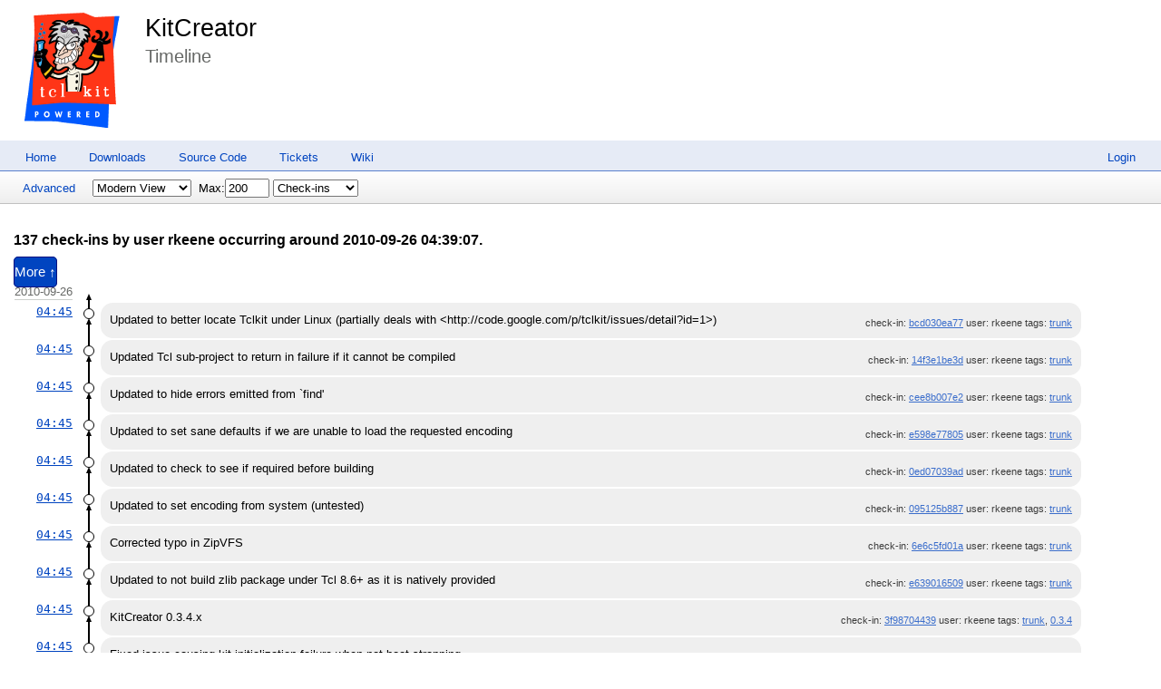

--- FILE ---
content_type: text/html; charset=utf-8
request_url: https://kitcreator.rkeene.org/fossil/timeline?u=rkeene&c=2010-09-26+04%3A39%3A07&nd&n=200
body_size: 37837
content:
<!DOCTYPE html>
<html>
<head>
<base href="https://kitcreator.rkeene.org/fossil/timeline">
<title>KitCreator: Timeline</title>
<link rel="alternate" type="application/rss+xml" title="RSS Feed"
      href="/fossil/timeline.rss" />
<link rel="stylesheet" href="/fossil/style.css?default" type="text/css"
      media="screen" />
<script type="text/javascript">
TINY={};

function T$(i){return document.getElementById(i)}
function T$$$(){return document.all?1:0}

TINY.editor=function(){
	var c=[], offset=-30;
	c['cut']=[1,'Cut','a','cut',1];
	c['copy']=[2,'Copy','a','copy',1];
	c['paste']=[3,'Paste','a','paste',1];
	c['bold']=[4,'Bold','a','bold'];
	c['italic']=[5,'Italic','a','italic'];
	c['underline']=[6,'Underline','a','underline'];
	c['strikethrough']=[7,'Strikethrough','a','strikethrough'];
	c['subscript']=[8,'Subscript','a','subscript'];
	c['superscript']=[9,'Superscript','a','superscript'];
	c['orderedlist']=[10,'Insert Ordered List','a','insertorderedlist'];
	c['unorderedlist']=[11,'Insert Unordered List','a','insertunorderedlist'];
	c['outdent']=[12,'Outdent','a','outdent'];
	c['indent']=[13,'Indent','a','indent'];
	c['leftalign']=[14,'Left Align','a','justifyleft'];
	c['centeralign']=[15,'Center Align','a','justifycenter'];
	c['rightalign']=[16,'Right Align','a','justifyright'];
	c['blockjustify']=[17,'Block Justify','a','justifyfull'];
	c['undo']=[18,'Undo','a','undo'];
	c['redo']=[19,'Redo','a','redo'];
	c['image']=[20,'Insert Image','i','insertimage','Enter Image URL:','http://'];
	c['hr']=[21,'Insert Horizontal Rule','a','inserthorizontalrule'];
	c['link']=[22,'Insert Hyperlink','i','createlink','Enter URL:','http://'];
	c['unlink']=[23,'Remove Hyperlink','a','unlink'];
	c['unformat']=[24,'Remove Formatting','a','removeformat'];
	c['print']=[25,'Print','a','print'];
	function edit(n,obj){
		this.n=n; window[n]=this; this.t=T$(obj.id); this.obj=obj; this.xhtml=obj.xhtml;
		var p=document.createElement('div'), w=document.createElement('div'), h=document.createElement('div'),
		l=obj.controls.length, i=0;
		this.i=document.createElement('iframe'); this.i.frameBorder=0;
		this.i.width=obj.width||'500'; this.i.height=obj.height||'250'; this.ie=T$$$();
		h.className=obj.rowclass||'teheader'; p.className=obj.cssclass||'te'; p.style.width=this.i.width+'px'; p.appendChild(h);
		for(i;i<l;i++){
			var id=obj.controls[i];
			if(id=='n'){
				h=document.createElement('div'); h.className=obj.rowclass||'teheader'; p.appendChild(h)
			}else if(id=='|'){
				var d=document.createElement('div'); d.className=obj.dividerclass||'tedivider'; h.appendChild(d)
			}else if(id=='font'){
				var sel=document.createElement('select'), fonts=obj.fonts||['Verdana','Arial','Georgia'], fl=fonts.length, x=0;
				sel.className='tefont'; sel.onchange=new Function(this.n+'.ddaction(this,"fontname")');
				sel.options[0]=new Option('Font','');
				for(x;x<fl;x++){
					var font=fonts[x];
					sel.options[x+1]=new Option(font,font)
				}
				h.appendChild(sel)
			}else if(id=='size'){
				var sel=document.createElement('select'), sizes=obj.sizes||[1,2,3,4,5,6,7], sl=sizes.length, x=0;
				sel.className='tesize'; sel.onchange=new Function(this.n+'.ddaction(this,"fontsize")');
				for(x;x<sl;x++){
					var size=sizes[x];
					sel.options[x]=new Option(size,size)
				}
				h.appendChild(sel)
			}else if(id=='style'){
				var sel=document.createElement('select'),
				styles=obj.styles||[['Style',''],['Paragraph','<p>'],['Header 1','<h1>'],['Header 2','<h2>'],['Header 3','<h3>'],['Header 4','<h4>'],['Header 5','<h5>'],['Header 6','<h6>']],
				sl=styles.length, x=0;
				sel.className='testyle'; sel.onchange=new Function(this.n+'.ddaction(this,"formatblock")');
				for(x;x<sl;x++){
					var style=styles[x];
					sel.options[x]=new Option(style[0],style[1])
				}
				h.appendChild(sel)
			}else if(c[id]){
				var div=document.createElement('div'), x=c[id], func=x[2], ex, pos=x[0]*offset;
				div.className=obj.controlclass;
				div.style.backgroundPosition='0px '+pos+'px';
				div.title=x[1];
				ex=func=='a'?'.action("'+x[3]+'",0,'+(x[4]||0)+')':'.insert("'+x[4]+'","'+x[5]+'","'+x[3]+'")';
				div.onclick=new Function(this.n+(id=='print'?'.print()':ex));
				div.onmouseover=new Function(this.n+'.hover(this,'+pos+',1)');
				div.onmouseout=new Function(this.n+'.hover(this,'+pos+',0)');
				h.appendChild(div);
				if(this.ie){div.unselectable='on'}
			}
		}
		this.t.parentNode.insertBefore(p,this.t); this.t.style.width=this.i.width+'px';
		w.appendChild(this.t); w.appendChild(this.i); p.appendChild(w); this.t.style.display='none';
		if(obj.footer){
			var f=document.createElement('div'); f.className=obj.footerclass||'tefooter';
			if(obj.toggle){
				var to=obj.toggle, ts=document.createElement('div');
				ts.className=to.cssclass||'toggle'; ts.innerHTML=obj.toggletext||'source';
				ts.onclick=new Function(this.n+'.toggle(0,this);return false');
				f.appendChild(ts)
			}
			if(obj.resize){
				var ro=obj.resize, rs=document.createElement('div'); rs.className=ro.cssclass||'resize';
				rs.onmousedown=new Function('event',this.n+'.resize(event);return false');
				rs.onselectstart=function(){return false};
				f.appendChild(rs)
			}
			p.appendChild(f)
		}
		this.e=this.i.contentWindow.document; this.e.open();
		var m='<html><head>', bodyid=obj.bodyid?" id=\""+obj.bodyid+"\"":"";
		if(obj.cssfile){m+='<link rel="stylesheet" href="'+obj.cssfile+'" />'}
		if(obj.css){m+='<style type="text/css">'+obj.css+'</style>'}
		m+='</head><body'+bodyid+'>'+(obj.content||this.t.value);
		m+='</body></html>';
		this.e.write(m);
		this.e.close(); this.e.designMode='on'; this.d=1;
		if(this.xhtml){
			try{this.e.execCommand("styleWithCSS",0,0)}
			catch(e){try{this.e.execCommand("useCSS",0,1)}catch(e){}}
		}
	};
	edit.prototype.print=function(){
		this.i.contentWindow.print()
	},
	edit.prototype.hover=function(div,pos,dir){
		div.style.backgroundPosition=(dir?'34px ':'0px ')+(pos)+'px'
	},
	edit.prototype.ddaction=function(dd,a){
		var i=dd.selectedIndex, v=dd.options[i].value;
		this.action(a,v)
	},
	edit.prototype.action=function(cmd,val,ie){
		if(ie&&!this.ie){
			alert('Your browser does not support this function.')
		}else{
			this.e.execCommand(cmd,0,val||null)
		}
	},
	edit.prototype.insert=function(pro,msg,cmd){
		var val=prompt(pro,msg);
		if(val!=null&&val!=''){this.e.execCommand(cmd,0,val)}
	},
	edit.prototype.setfont=function(){
		execCommand('formatblock',0,hType)
	},
	edit.prototype.resize=function(e){
		if(this.mv){this.freeze()}
		this.i.bcs=TINY.cursor.top(e);
		this.mv=new Function('event',this.n+'.move(event)');
		this.sr=new Function(this.n+'.freeze()');
		if(this.ie){
			document.attachEvent('onmousemove',this.mv); document.attachEvent('onmouseup',this.sr)
		}else{
			document.addEventListener('mousemove',this.mv,1); document.addEventListener('mouseup',this.sr,1)
		}
	},
	edit.prototype.move=function(e){
		var pos=TINY.cursor.top(e);
		this.i.height=parseInt(this.i.height)+pos-this.i.bcs;
		this.i.bcs=pos
	},
	edit.prototype.freeze=function(){
		if(this.ie){
			document.detachEvent('onmousemove',this.mv); document.detachEvent('onmouseup',this.sr)
		}else{
			document.removeEventListener('mousemove',this.mv,1); document.removeEventListener('mouseup',this.sr,1)
		}
	},
	edit.prototype.toggle=function(post,div){
		if(!this.d){
			var v=this.t.value;
			if(div){div.innerHTML=this.obj.toggletext||'source'}
			if(this.xhtml&&!this.ie){
				v=v.replace(/<strong>(.*)<\/strong>/gi,'<span style="font-weight: bold;">$1</span>');
				v=v.replace(/<em>(.*)<\/em>/gi,'<span style="font-style: italic;">$1</span>')
			}
			this.e.body.innerHTML=v;
			this.t.style.display='none'; this.i.style.display='block'; this.d=1
		}else{
			var v=this.e.body.innerHTML;
			if(this.xhtml){
				v=v.replace(/<span class="apple-style-span">(.*)<\/span>/gi,'$1');
				v=v.replace(/ class="apple-style-span"/gi,'');
				v=v.replace(/<span style="">/gi,'');
				v=v.replace(/<br>/gi,'<br />');
				v=v.replace(/<br ?\/?>$/gi,'');
				v=v.replace(/^<br ?\/?>/gi,'');
				v=v.replace(/(<img [^>]+[^\/])>/gi,'$1 />');
				v=v.replace(/<b\b[^>]*>(.*?)<\/b[^>]*>/gi,'<strong>$1</strong>');
				v=v.replace(/<i\b[^>]*>(.*?)<\/i[^>]*>/gi,'<em>$1</em>');
				v=v.replace(/<u\b[^>]*>(.*?)<\/u[^>]*>/gi,'<span style="text-decoration:underline">$1</span>');
				v=v.replace(/<(b|strong|em|i|u) style="font-weight: normal;?">(.*)<\/(b|strong|em|i|u)>/gi,'$2');
				v=v.replace(/<(b|strong|em|i|u) style="(.*)">(.*)<\/(b|strong|em|i|u)>/gi,'<span style="$2"><$4>$3</$4></span>');
				v=v.replace(/<span style="font-weight: normal;?">(.*)<\/span>/gi,'$1');
				v=v.replace(/<span style="font-weight: bold;?">(.*)<\/span>/gi,'<strong>$1</strong>');
				v=v.replace(/<span style="font-style: italic;?">(.*)<\/span>/gi,'<em>$1</em>');
				v=v.replace(/<span style="font-weight: bold;?">(.*)<\/span>|<b\b[^>]*>(.*?)<\/b[^>]*>/gi,'<strong>$1</strong>')
			}
			if(div){div.innerHTML=this.obj.toggletext||'wysiwyg'}
			this.t.value=v;
			if(!post){
				this.t.style.height=this.i.height+'px';
				this.i.style.display='none'; this.t.style.display='block'; this.d=0
			}
		}
	},
	edit.prototype.post=function(){
		if(this.d){this.toggle(1)}
	};
	return{edit:edit}
}();

TINY.cursor=function(){
	return{
		top:function(e){
			return T$$$()?window.event.clientY+document.documentElement.scrollTop+document.body.scrollTop:e.clientY+window.scrollY
		}
	}
}();
</script>
<script type="text/javascript">
var hljs=new function(){function l(o){return o.replace(/&/gm,"&amp;").replace(/</gm,"&lt;")}function c(q,p,o){return RegExp(p,"m"+(q.cI?"i":"")+(o?"g":""))}function i(q){for(var o=0;o<q.childNodes.length;o++){var p=q.childNodes[o];if(p.nodeName=="CODE"){return p}if(!(p.nodeType==3&&p.nodeValue.match(/\s+/))){break}}}function g(s,r){var q="";for(var p=0;p<s.childNodes.length;p++){if(s.childNodes[p].nodeType==3){var o=s.childNodes[p].nodeValue;if(r){o=o.replace(/\n/g,"")}q+=o}else{if(s.childNodes[p].nodeName=="BR"){q+="\n"}else{q+=g(s.childNodes[p])}}}if(/MSIE [678]/.test(navigator.userAgent)){q=q.replace(/\r/g,"\n")}return q}function a(r){var p=r.className.split(/\s+/);p=p.concat(r.parentNode.className.split(/\s+/));for(var o=0;o<p.length;o++){var q=p[o].replace(/^language-/,"");if(d[q]||q=="no-highlight"){return q}}}function b(o){var p=[];(function(r,s){for(var q=0;q<r.childNodes.length;q++){if(r.childNodes[q].nodeType==3){s+=r.childNodes[q].nodeValue.length}else{if(r.childNodes[q].nodeName=="BR"){s+=1}else{p.push({event:"start",offset:s,node:r.childNodes[q]});s=arguments.callee(r.childNodes[q],s);p.push({event:"stop",offset:s,node:r.childNodes[q]})}}}return s})(o,0);return p}function k(x,y,w){var q=0;var v="";var s=[];function t(){if(x.length&&y.length){if(x[0].offset!=y[0].offset){return(x[0].offset<y[0].offset)?x:y}else{return y[0].event=="start"?x:y}}else{return x.length?x:y}}function r(B){var C="<"+B.nodeName.toLowerCase();for(var z=0;z<B.attributes.length;z++){var A=B.attributes[z];C+=" "+A.nodeName.toLowerCase();if(A.nodeValue!=undefined){C+='="'+l(A.nodeValue)+'"'}}return C+">"}while(x.length||y.length){var u=t().splice(0,1)[0];v+=l(w.substr(q,u.offset-q));q=u.offset;if(u.event=="start"){v+=r(u.node);s.push(u.node)}else{if(u.event=="stop"){var p=s.length;do{p--;var o=s[p];v+=("</"+o.nodeName.toLowerCase()+">")}while(o!=u.node);s.splice(p,1);while(p<s.length){v+=r(s[p]);p++}}}}v+=w.substr(q);return v}function f(I,C){function y(r,L){for(var K=0;K<L.c.length;K++){if(L.c[K].bR.test(r)){return L.c[K]}}}function v(K,r){if(B[K].e&&B[K].eR.test(r)){return 1}if(B[K].eW){var L=v(K-1,r);return L?L+1:0}return 0}function w(r,K){return K.iR&&K.iR.test(r)}function z(N,M){var L=[];for(var K=0;K<N.c.length;K++){L.push(N.c[K].b)}var r=B.length-1;do{if(B[r].e){L.push(B[r].e)}r--}while(B[r+1].eW);if(N.i){L.push(N.i)}return c(M,"("+L.join("|")+")",true)}function q(L,K){var M=B[B.length-1];if(!M.t){M.t=z(M,G)}M.t.lastIndex=K;var r=M.t.exec(L);if(r){return[L.substr(K,r.index-K),r[0],false]}else{return[L.substr(K),"",true]}}function o(N,r){var K=G.cI?r[0].toLowerCase():r[0];for(var M in N.kG){if(!N.kG.hasOwnProperty(M)){continue}var L=N.kG[M].hasOwnProperty(K);if(L){return[M,L]}}return false}function E(L,N){if(!N.k){return l(L)}var M="";var O=0;N.lR.lastIndex=0;var K=N.lR.exec(L);while(K){M+=l(L.substr(O,K.index-O));var r=o(N,K);if(r){s+=r[1];M+='<span class="'+r[0]+'">'+l(K[0])+"</span>"}else{M+=l(K[0])}O=N.lR.lastIndex;K=N.lR.exec(L)}M+=l(L.substr(O,L.length-O));return M}function J(r,L){if(L.sL&&d[L.sL]){var K=f(L.sL,r);s+=K.keyword_count;return K.value}else{return E(r,L)}}function H(L,r){var K=L.cN?'<span class="'+L.cN+'">':"";if(L.rB){p+=K;L.buffer=""}else{if(L.eB){p+=l(r)+K;L.buffer=""}else{p+=K;L.buffer=r}}B.push(L);A+=L.r}function D(N,K,P){var Q=B[B.length-1];if(P){p+=J(Q.buffer+N,Q);return false}var L=y(K,Q);if(L){p+=J(Q.buffer+N,Q);H(L,K);return L.rB}var r=v(B.length-1,K);if(r){var M=Q.cN?"</span>":"";if(Q.rE){p+=J(Q.buffer+N,Q)+M}else{if(Q.eE){p+=J(Q.buffer+N,Q)+M+l(K)}else{p+=J(Q.buffer+N+K,Q)+M}}while(r>1){M=B[B.length-2].cN?"</span>":"";p+=M;r--;B.length--}var O=B[B.length-1];B.length--;B[B.length-1].buffer="";if(O.starts){H(O.starts,"")}return Q.rE}if(w(K,Q)){throw"Illegal"}}var G=d[I];var B=[G.dM];var A=0;var s=0;var p="";try{var u=0;G.dM.buffer="";do{var x=q(C,u);var t=D(x[0],x[1],x[2]);u+=x[0].length;if(!t){u+=x[1].length}}while(!x[2]);if(B.length>1){throw"Illegal"}return{language:I,r:A,keyword_count:s,value:p}}catch(F){if(F=="Illegal"){return{language:null,r:0,keyword_count:0,value:l(C)}}else{throw F}}}function h(){function o(t,s,u){if(t.compiled){return}if(!u){t.bR=c(s,t.b?t.b:"\\B|\\b");if(!t.e&&!t.eW){t.e="\\B|\\b"}if(t.e){t.eR=c(s,t.e)}}if(t.i){t.iR=c(s,t.i)}if(t.r==undefined){t.r=1}if(t.k){t.lR=c(s,t.l||hljs.IR,true)}for(var r in t.k){if(!t.k.hasOwnProperty(r)){continue}if(t.k[r] instanceof Object){t.kG=t.k}else{t.kG={keyword:t.k}}break}if(!t.c){t.c=[]}t.compiled=true;for(var q=0;q<t.c.length;q++){o(t.c[q],s,false)}if(t.starts){o(t.starts,s,false)}}for(var p in d){if(!d.hasOwnProperty(p)){continue}o(d[p].dM,d[p],true)}}function e(){if(e.called){return}e.called=true;h()}function n(t,y,p){e();var A=g(t,p);var r=a(t);if(r=="no-highlight"){return}if(r){var w=f(r,A)}else{var w={language:"",keyword_count:0,r:0,value:l(A)};var x=w;for(var z in d){if(!d.hasOwnProperty(z)){continue}var u=f(z,A);if(u.keyword_count+u.r>x.keyword_count+x.r){x=u}if(u.keyword_count+u.r>w.keyword_count+w.r){x=w;w=u}}}var s=t.className;if(!s.match(w.language)){s=s?(s+" "+w.language):w.language}var o=b(t);if(o.length){var q=document.createElement("pre");q.innerHTML=w.value;w.value=k(o,b(q),A)}if(y){w.value=w.value.replace(/^((<[^>]+>|\t)+)/gm,function(B,E,D,C){return E.replace(/\t/g,y)})}if(p){w.value=w.value.replace(/\n/g,"<br>")}if(/MSIE [678]/.test(navigator.userAgent)&&t.tagName=="CODE"&&t.parentNode.tagName=="PRE"){var q=t.parentNode;var v=document.createElement("div");v.innerHTML="<pre><code>"+w.value+"</code></pre>";t=v.firstChild.firstChild;v.firstChild.cN=q.cN;q.parentNode.replaceChild(v.firstChild,q)}else{t.innerHTML=w.value}t.className=s;t.dataset={};t.dataset.result={language:w.language,kw:w.keyword_count,re:w.r};if(x&&x.language){t.dataset.second_best={language:x.language,kw:x.keyword_count,re:x.r}}}function j(){if(j.called){return}j.called=true;e();var q=document.getElementsByTagName("pre");for(var o=0;o<q.length;o++){var p=i(q[o]);if(p){n(p,hljs.tabReplace)}}}function m(){var o=arguments;var p=function(){j.apply(null,o)};if(window.addEventListener){window.addEventListener("DOMContentLoaded",p,false);window.addEventListener("load",p,false)}else{if(window.attachEvent){window.attachEvent("onload",p)}else{window.onload=p}}}var d={};this.LANGUAGES=d;this.initHighlightingOnLoad=m;this.highlightBlock=n;this.initHighlighting=j;this.IR="[a-zA-Z][a-zA-Z0-9_]*";this.UIR="[a-zA-Z_][a-zA-Z0-9_]*";this.NR="\\b\\d+(\\.\\d+)?";this.CNR="\\b(0x[A-Za-z0-9]+|\\d+(\\.\\d+)?)";this.RSR="!|!=|!==|%|%=|&|&&|&=|\\*|\\*=|\\+|\\+=|,|\\.|-|-=|/|/=|:|;|<|<<|<<=|<=|=|==|===|>|>=|>>|>>=|>>>|>>>=|\\?|\\[|\\{|\\(|\\^|\\^=|\\||\\|=|\\|\\||~";this.BE={b:"\\\\.",r:0};this.ASM={cN:"string",b:"'",e:"'",i:"\\n",c:[this.BE],r:0};this.QSM={cN:"string",b:'"',e:'"',i:"\\n",c:[this.BE],r:0};this.CLCM={cN:"comment",b:"//",e:"$"};this.CBLCLM={cN:"comment",b:"/\\*",e:"\\*/"};this.HCM={cN:"comment",b:"#",e:"$"};this.NM={cN:"number",b:this.NR,r:0};this.CNM={cN:"number",b:this.CNR,r:0};this.inherit=function(o,r){var q={};for(var p in o){q[p]=o[p]}if(r){for(var p in r){q[p]=r[p]}}return q}}();hljs.LANGUAGES.bash=function(){var d={"true":1,"false":1};var b={cN:"variable",b:"\\$([a-zA-Z0-9_]+)\\b"};var a={cN:"variable",b:"\\$\\{(([^}])|(\\\\}))+\\}",c:[hljs.CNM]};var c={cN:"string",b:'"',e:'"',i:"\\n",c:[hljs.BE,b,a],r:0};var e={cN:"test_condition",b:"",e:"",c:[c,b,a,hljs.CNM],k:{literal:d},r:0};return{dM:{k:{keyword:{"if":1,then:1,"else":1,fi:1,"for":1,"break":1,"continue":1,"while":1,"in":1,"do":1,done:1,echo:1,exit:1,"return":1,set:1,declare:1},literal:d},c:[{cN:"shebang",b:"(#!\\/bin\\/bash)|(#!\\/bin\\/sh)",r:10},hljs.HCM,{cN:"comment",b:"\\/\\/",e:"$",i:"."},hljs.CNM,c,b,a,hljs.inherit(e,{b:"\\[ ",e:" \\]",r:0}),hljs.inherit(e,{b:"\\[\\[ ",e:" \\]\\]"})]}}}();hljs.LANGUAGES.cs={dM:{k:{"abstract":1,as:1,base:1,bool:1,"break":1,"byte":1,"case":1,"catch":1,"char":1,checked:1,"class":1,"const":1,"continue":1,decimal:1,"default":1,delegate:1,"do":1,"do":1,"double":1,"else":1,"enum":1,event:1,explicit:1,extern:1,"false":1,"finally":1,fixed:1,"float":1,"for":1,foreach:1,"goto":1,"if":1,implicit:1,"in":1,"int":1,"interface":1,internal:1,is:1,lock:1,"long":1,namespace:1,"new":1,"null":1,object:1,operator:1,out:1,override:1,params:1,"private":1,"protected":1,"public":1,readonly:1,ref:1,"return":1,sbyte:1,sealed:1,"short":1,sizeof:1,stackalloc:1,"static":1,string:1,struct:1,"switch":1,"this":1,"throw":1,"true":1,"try":1,"typeof":1,uint:1,ulong:1,unchecked:1,unsafe:1,ushort:1,using:1,virtual:1,"volatile":1,"void":1,"while":1,ascending:1,descending:1,from:1,get:1,group:1,into:1,join:1,let:1,orderby:1,partial:1,select:1,set:1,value:1,"var":1,where:1,yield:1},c:[{cN:"comment",b:"///",e:"$",rB:true,c:[{cN:"xmlDocTag",b:"///|<!--|-->"},{cN:"xmlDocTag",b:"</?",e:">"}]},hljs.CLCM,hljs.CBLCLM,{cN:"string",b:'@"',e:'"',c:[{b:'""'}]},hljs.ASM,hljs.QSM,hljs.CNM]}};hljs.LANGUAGES.ruby=function(){var g="[a-zA-Z_][a-zA-Z0-9_]*(\\!|\\?)?";var a="[a-zA-Z_]\\w*[!?=]?|[-+~]\\@|<<|>>|=~|===?|<=>|[<>]=?|\\*\\*|[-/+%^&*~`|]|\\[\\]=?";var n={keyword:{and:1,"false":1,then:1,defined:1,module:1,"in":1,"return":1,redo:1,"if":1,BEGIN:1,retry:1,end:1,"for":1,"true":1,self:1,when:1,next:1,until:1,"do":1,begin:1,unless:1,END:1,rescue:1,nil:1,"else":1,"break":1,undef:1,not:1,"super":1,"class":1,"case":1,require:1,yield:1,alias:1,"while":1,ensure:1,elsif:1,or:1,def:1},keymethods:{__id__:1,__send__:1,abort:1,abs:1,"all?":1,allocate:1,ancestors:1,"any?":1,arity:1,assoc:1,at:1,at_exit:1,autoload:1,"autoload?":1,"between?":1,binding:1,binmode:1,"block_given?":1,call:1,callcc:1,caller:1,capitalize:1,"capitalize!":1,casecmp:1,"catch":1,ceil:1,center:1,chomp:1,"chomp!":1,chop:1,"chop!":1,chr:1,"class":1,class_eval:1,"class_variable_defined?":1,class_variables:1,clear:1,clone:1,close:1,close_read:1,close_write:1,"closed?":1,coerce:1,collect:1,"collect!":1,compact:1,"compact!":1,concat:1,"const_defined?":1,const_get:1,const_missing:1,const_set:1,constants:1,count:1,crypt:1,"default":1,default_proc:1,"delete":1,"delete!":1,delete_at:1,delete_if:1,detect:1,display:1,div:1,divmod:1,downcase:1,"downcase!":1,downto:1,dump:1,dup:1,each:1,each_byte:1,each_index:1,each_key:1,each_line:1,each_pair:1,each_value:1,each_with_index:1,"empty?":1,entries:1,eof:1,"eof?":1,"eql?":1,"equal?":1,"eval":1,exec:1,exit:1,"exit!":1,extend:1,fail:1,fcntl:1,fetch:1,fileno:1,fill:1,find:1,find_all:1,first:1,flatten:1,"flatten!":1,floor:1,flush:1,for_fd:1,foreach:1,fork:1,format:1,freeze:1,"frozen?":1,fsync:1,getc:1,gets:1,global_variables:1,grep:1,gsub:1,"gsub!":1,"has_key?":1,"has_value?":1,hash:1,hex:1,id:1,include:1,"include?":1,included_modules:1,index:1,indexes:1,indices:1,induced_from:1,inject:1,insert:1,inspect:1,instance_eval:1,instance_method:1,instance_methods:1,"instance_of?":1,"instance_variable_defined?":1,instance_variable_get:1,instance_variable_set:1,instance_variables:1,"integer?":1,intern:1,invert:1,ioctl:1,"is_a?":1,isatty:1,"iterator?":1,join:1,"key?":1,keys:1,"kind_of?":1,lambda:1,last:1,length:1,lineno:1,ljust:1,load:1,local_variables:1,loop:1,lstrip:1,"lstrip!":1,map:1,"map!":1,match:1,max:1,"member?":1,merge:1,"merge!":1,method:1,"method_defined?":1,method_missing:1,methods:1,min:1,module_eval:1,modulo:1,name:1,nesting:1,"new":1,next:1,"next!":1,"nil?":1,nitems:1,"nonzero?":1,object_id:1,oct:1,open:1,pack:1,partition:1,pid:1,pipe:1,pop:1,popen:1,pos:1,prec:1,prec_f:1,prec_i:1,print:1,printf:1,private_class_method:1,private_instance_methods:1,"private_method_defined?":1,private_methods:1,proc:1,protected_instance_methods:1,"protected_method_defined?":1,protected_methods:1,public_class_method:1,public_instance_methods:1,"public_method_defined?":1,public_methods:1,push:1,putc:1,puts:1,quo:1,raise:1,rand:1,rassoc:1,read:1,read_nonblock:1,readchar:1,readline:1,readlines:1,readpartial:1,rehash:1,reject:1,"reject!":1,remainder:1,reopen:1,replace:1,require:1,"respond_to?":1,reverse:1,"reverse!":1,reverse_each:1,rewind:1,rindex:1,rjust:1,round:1,rstrip:1,"rstrip!":1,scan:1,seek:1,select:1,send:1,set_trace_func:1,shift:1,singleton_method_added:1,singleton_methods:1,size:1,sleep:1,slice:1,"slice!":1,sort:1,"sort!":1,sort_by:1,split:1,sprintf:1,squeeze:1,"squeeze!":1,srand:1,stat:1,step:1,store:1,strip:1,"strip!":1,sub:1,"sub!":1,succ:1,"succ!":1,sum:1,superclass:1,swapcase:1,"swapcase!":1,sync:1,syscall:1,sysopen:1,sysread:1,sysseek:1,system:1,syswrite:1,taint:1,"tainted?":1,tell:1,test:1,"throw":1,times:1,to_a:1,to_ary:1,to_f:1,to_hash:1,to_i:1,to_int:1,to_io:1,to_proc:1,to_s:1,to_str:1,to_sym:1,tr:1,"tr!":1,tr_s:1,"tr_s!":1,trace_var:1,transpose:1,trap:1,truncate:1,"tty?":1,type:1,ungetc:1,uniq:1,"uniq!":1,unpack:1,unshift:1,untaint:1,untrace_var:1,upcase:1,"upcase!":1,update:1,upto:1,"value?":1,values:1,values_at:1,warn:1,write:1,write_nonblock:1,"zero?":1,zip:1}};var h={cN:"yardoctag",b:"@[A-Za-z]+"};var d={cN:"comment",b:"#",e:"$",c:[h]};var c={cN:"comment",b:"^\\=begin",e:"^\\=end",c:[h],r:10};var b={cN:"comment",b:"^__END__",e:"\\n$"};var u={cN:"subst",b:"#\\{",e:"}",l:g,k:n};var p=[hljs.BE,u];var s={cN:"string",b:"'",e:"'",c:p,r:0};var r={cN:"string",b:'"',e:'"',c:p,r:0};var q={cN:"string",b:"%[qw]?\\(",e:"\\)",c:p,r:10};var o={cN:"string",b:"%[qw]?\\[",e:"\\]",c:p,r:10};var m={cN:"string",b:"%[qw]?{",e:"}",c:p,r:10};var l={cN:"string",b:"%[qw]?<",e:">",c:p,r:10};var k={cN:"string",b:"%[qw]?/",e:"/",c:p,r:10};var j={cN:"string",b:"%[qw]?%",e:"%",c:p,r:10};var i={cN:"string",b:"%[qw]?-",e:"-",c:p,r:10};var t={cN:"string",b:"%[qw]?\\|",e:"\\|",c:p,r:10};var e={cN:"function",b:"\\bdef\\s+",e:" |$|;",l:g,k:n,c:[{cN:"title",b:a,l:g,k:n},{cN:"params",b:"\\(",e:"\\)",l:g,k:n},d,c,b]};var f={cN:"identifier",b:g,l:g,k:n,r:0};var v=[d,c,b,s,r,q,o,m,l,k,j,i,t,{cN:"class",b:"\\b(class|module)\\b",e:"$|;",k:{"class":1,module:1},c:[{cN:"title",b:"[A-Za-z_]\\w*(::\\w+)*(\\?|\\!)?",r:0},{cN:"inheritance",b:"<\\s*",c:[{cN:"parent",b:"("+hljs.IR+"::)?"+hljs.IR}]},d,c,b]},e,{cN:"constant",b:"(::)?([A-Z]\\w*(::)?)+",r:0},{cN:"symbol",b:":",c:[s,r,q,o,m,l,k,j,i,t,f],r:0},{cN:"number",b:"(\\b0[0-7_]+)|(\\b0x[0-9a-fA-F_]+)|(\\b[1-9][0-9_]*(\\.[0-9_]+)?)|[0_]\\b",r:0},{cN:"number",b:"\\?\\w"},{cN:"variable",b:"(\\$\\W)|((\\$|\\@\\@?)(\\w+))"},f,{b:"("+hljs.RSR+")\\s*",c:[d,c,b,{cN:"regexp",b:"/",e:"/[a-z]*",i:"\\n",c:[hljs.BE]}],r:0}];u.c=v;e.c[1].c=v;return{dM:{l:g,k:n,c:v}}}();hljs.LANGUAGES.diff={cI:true,dM:{c:[{cN:"chunk",b:"^\\@\\@ +\\-\\d+,\\d+ +\\+\\d+,\\d+ +\\@\\@$",r:10},{cN:"chunk",b:"^\\*\\*\\* +\\d+,\\d+ +\\*\\*\\*\\*$",r:10},{cN:"chunk",b:"^\\-\\-\\- +\\d+,\\d+ +\\-\\-\\-\\-$",r:10},{cN:"header",b:"Index: ",e:"$"},{cN:"header",b:"=====",e:"=====$"},{cN:"header",b:"^\\-\\-\\-",e:"$"},{cN:"header",b:"^\\*{3} ",e:"$"},{cN:"header",b:"^\\+\\+\\+",e:"$"},{cN:"header",b:"\\*{5}",e:"\\*{5}$"},{cN:"addition",b:"^\\+",e:"$"},{cN:"deletion",b:"^\\-",e:"$"},{cN:"change",b:"^\\!",e:"$"}]}};hljs.LANGUAGES.javascript={dM:{k:{keyword:{"in":1,"if":1,"for":1,"while":1,"finally":1,"var":1,"new":1,"function":1,"do":1,"return":1,"void":1,"else":1,"break":1,"catch":1,"instanceof":1,"with":1,"throw":1,"case":1,"default":1,"try":1,"this":1,"switch":1,"continue":1,"typeof":1,"delete":1},literal:{"true":1,"false":1,"null":1}},c:[hljs.ASM,hljs.QSM,hljs.CLCM,hljs.CBLCLM,hljs.CNM,{b:"("+hljs.RSR+"|case|return|throw)\\s*",k:{"return":1,"throw":1,"case":1},c:[hljs.CLCM,hljs.CBLCLM,{cN:"regexp",b:"/.*?[^\\\\/]/[gim]*"}],r:0},{cN:"function",b:"\\bfunction\\b",e:"{",k:{"function":1},c:[{cN:"title",b:"[A-Za-z$_][0-9A-Za-z$_]*"},{cN:"params",b:"\\(",e:"\\)",c:[hljs.ASM,hljs.QSM,hljs.CLCM,hljs.CBLCLM]}]}]}};hljs.LANGUAGES.css=function(){var a={cN:"function",b:hljs.IR+"\\(",e:"\\)",c:[{eW:true,eE:true,c:[hljs.NM,hljs.ASM,hljs.QSM]}]};return{cI:true,dM:{i:"[=/|']",c:[hljs.CBLCLM,{cN:"id",b:"\\#[A-Za-z0-9_-]+"},{cN:"class",b:"\\.[A-Za-z0-9_-]+",r:0},{cN:"attr_selector",b:"\\[",e:"\\]",i:"$"},{cN:"pseudo",b:":(:)?[a-zA-Z0-9\\_\\-\\+\\(\\)\\\"\\']+"},{cN:"at_rule",b:"@font-face",l:"[a-z-]+",k:{"font-face":1}},{cN:"at_rule",b:"@",e:"[{;]",eE:true,k:{"import":1,page:1,media:1,charset:1},c:[a,hljs.ASM,hljs.QSM,hljs.NM]},{cN:"tag",b:hljs.IR,r:0},{cN:"rules",b:"{",e:"}",i:"[^\\s]",r:0,c:[hljs.CBLCLM,{cN:"rule",b:"[^\\s]",rB:true,e:";",eW:true,c:[{cN:"attribute",b:"[A-Z\\_\\.\\-]+",e:":",eE:true,i:"[^\\s]",starts:{cN:"value",eW:true,eE:true,c:[a,hljs.NM,hljs.QSM,hljs.ASM,hljs.CBLCLM,{cN:"hexcolor",b:"\\#[0-9A-F]+"},{cN:"important",b:"!important"}]}}]}]}]}}}();hljs.LANGUAGES.xml=function(){var b="[A-Za-z0-9\\._:-]+";var a={eW:true,c:[{cN:"attribute",b:b,r:0},{b:'="',rB:true,e:'"',c:[{cN:"value",b:'"',eW:true}]},{b:"='",rB:true,e:"'",c:[{cN:"value",b:"'",eW:true}]},{b:"=",c:[{cN:"value",b:"[^\\s/>]+"}]}]};return{cI:true,dM:{c:[{cN:"pi",b:"<\\?",e:"\\?>",r:10},{cN:"doctype",b:"<!DOCTYPE",e:">",r:10},{cN:"comment",b:"<!--",e:"-->",r:10},{cN:"cdata",b:"<\\!\\[CDATA\\[",e:"\\]\\]>",r:10},{cN:"tag",b:"<style",e:">",k:{title:{style:1}},c:[a],starts:{cN:"css",e:"</style>",rE:true,sL:"css"}},{cN:"tag",b:"<script",e:">",k:{title:{script:1}},c:[a],starts:{cN:"javascript",e:"<\/script>",rE:true,sL:"javascript"}},{cN:"vbscript",b:"<%",e:"%>",sL:"vbscript"},{cN:"tag",b:"</?",e:"/?>",c:[{cN:"title",b:"[^ />]+"},a]}]}}}();hljs.LANGUAGES.java={dM:{k:{"false":1,"synchronized":1,"int":1,"abstract":1,"float":1,"private":1,"char":1,"interface":1,"boolean":1,"static":1,"null":1,"if":1,"const":1,"for":1,"true":1,"while":1,"long":1,"throw":1,strictfp:1,"finally":1,"protected":1,"extends":1,"import":1,"native":1,"final":1,"implements":1,"return":1,"void":1,"enum":1,"else":1,"break":1,"transient":1,"new":1,"catch":1,"instanceof":1,"byte":1,"super":1,"class":1,"volatile":1,"case":1,assert:1,"short":1,"package":1,"default":1,"double":1,"public":1,"try":1,"this":1,"switch":1,"continue":1,"throws":1},c:[{cN:"javadoc",b:"/\\*\\*",e:"\\*/",c:[{cN:"javadoctag",b:"@[A-Za-z]+"}],r:10},hljs.CLCM,hljs.CBLCLM,hljs.ASM,hljs.QSM,{cN:"class",b:"(class |interface )",e:"{",k:{"class":1,"interface":1},i:":",c:[{b:"(implements|extends)",k:{"extends":1,"implements":1},r:10},{cN:"title",b:hljs.UIR}]},hljs.CNM,{cN:"annotation",b:"@[A-Za-z]+"}]}};hljs.LANGUAGES.php={cI:true,dM:{k:{and:1,include_once:1,list:1,"abstract":1,global:1,"private":1,echo:1,"interface":1,as:1,"static":1,endswitch:1,array:1,"null":1,"if":1,endwhile:1,or:1,"const":1,"for":1,endforeach:1,self:1,"var":1,"while":1,isset:1,"public":1,"protected":1,exit:1,foreach:1,"throw":1,elseif:1,"extends":1,include:1,__FILE__:1,empty:1,require_once:1,"function":1,"do":1,xor:1,"return":1,"implements":1,parent:1,clone:1,use:1,__CLASS__:1,__LINE__:1,"else":1,"break":1,print:1,"eval":1,"new":1,"catch":1,__METHOD__:1,"class":1,"case":1,exception:1,php_user_filter:1,"default":1,die:1,require:1,__FUNCTION__:1,enddeclare:1,"final":1,"try":1,"this":1,"switch":1,"continue":1,endfor:1,endif:1,declare:1,unset:1,"true":1,"false":1,namespace:1},c:[hljs.CLCM,hljs.HCM,{cN:"comment",b:"/\\*",e:"\\*/",c:[{cN:"phpdoc",b:"\\s@[A-Za-z]+",r:10}]},hljs.CNM,hljs.inherit(hljs.ASM,{i:null}),hljs.inherit(hljs.QSM,{i:null}),{cN:"variable",b:"\\$[a-zA-Z_\x7f-\xff][a-zA-Z0-9_\x7f-\xff]*"},{cN:"preprocessor",b:"<\\?php",r:10},{cN:"preprocessor",b:"\\?>"}]}};hljs.LANGUAGES.python=function(){var c={cN:"string",b:"u?r?'''",e:"'''",r:10};var b={cN:"string",b:'u?r?"""',e:'"""',r:10};var a={cN:"string",b:"(u|r|ur)'",e:"'",c:[hljs.BE],r:10};var f={cN:"string",b:'(u|r|ur)"',e:'"',c:[hljs.BE],r:10};var d={cN:"title",b:hljs.UIR};var e={cN:"params",b:"\\(",e:"\\)",c:[c,b,a,f,hljs.ASM,hljs.QSM]};return{dM:{k:{keyword:{and:1,elif:1,is:1,global:1,as:1,"in":1,"if":1,from:1,raise:1,"for":1,except:1,"finally":1,print:1,"import":1,pass:1,"return":1,exec:1,"else":1,"break":1,not:1,"with":1,"class":1,assert:1,yield:1,"try":1,"while":1,"continue":1,del:1,or:1,def:1,lambda:1,nonlocal:10},built_in:{None:1,True:1,False:1,Ellipsis:1,NotImplemented:1}},i:"(</|->|\\?)",c:[hljs.HCM,c,b,a,f,hljs.ASM,hljs.QSM,{cN:"function",b:"\\bdef ",e:":",i:"$",k:{def:1},c:[d,e],r:10},{cN:"class",b:"\\bclass ",e:":",i:"[${]",k:{"class":1},c:[d,e],r:10},hljs.CNM,{cN:"decorator",b:"@",e:"$"}]}}}();hljs.LANGUAGES.sql={cI:true,dM:{i:"[^\\s]",c:[{cN:"operator",b:"(begin|start|commit|rollback|savepoint|lock|alter|create|drop|rename|call|delete|do|handler|insert|load|replace|select|truncate|update|set|show|pragma)\\b",e:";|$",k:{keyword:{all:1,partial:1,global:1,month:1,current_timestamp:1,using:1,go:1,revoke:1,smallint:1,indicator:1,"end-exec":1,disconnect:1,zone:1,"with":1,character:1,assertion:1,to:1,add:1,current_user:1,usage:1,input:1,local:1,alter:1,match:1,collate:1,real:1,then:1,rollback:1,get:1,read:1,timestamp:1,session_user:1,not:1,integer:1,bit:1,unique:1,day:1,minute:1,desc:1,insert:1,execute:1,like:1,ilike:2,level:1,decimal:1,drop:1,"continue":1,isolation:1,found:1,where:1,constraints:1,domain:1,right:1,national:1,some:1,module:1,transaction:1,relative:1,second:1,connect:1,escape:1,close:1,system_user:1,"for":1,deferred:1,section:1,cast:1,current:1,sqlstate:1,allocate:1,intersect:1,deallocate:1,numeric:1,"public":1,preserve:1,full:1,"goto":1,initially:1,asc:1,no:1,key:1,output:1,collation:1,group:1,by:1,union:1,session:1,both:1,last:1,language:1,constraint:1,column:1,of:1,space:1,foreign:1,deferrable:1,prior:1,connection:1,unknown:1,action:1,commit:1,view:1,or:1,first:1,into:1,"float":1,year:1,primary:1,cascaded:1,except:1,restrict:1,set:1,references:1,names:1,table:1,outer:1,open:1,select:1,size:1,are:1,rows:1,from:1,prepare:1,distinct:1,leading:1,create:1,only:1,next:1,inner:1,authorization:1,schema:1,corresponding:1,option:1,declare:1,precision:1,immediate:1,"else":1,timezone_minute:1,external:1,varying:1,translation:1,"true":1,"case":1,exception:1,join:1,hour:1,"default":1,"double":1,scroll:1,value:1,cursor:1,descriptor:1,values:1,dec:1,fetch:1,procedure:1,"delete":1,and:1,"false":1,"int":1,is:1,describe:1,"char":1,as:1,at:1,"in":1,varchar:1,"null":1,trailing:1,any:1,absolute:1,current_time:1,end:1,grant:1,privileges:1,when:1,cross:1,check:1,write:1,current_date:1,pad:1,begin:1,temporary:1,exec:1,time:1,update:1,catalog:1,user:1,sql:1,date:1,on:1,identity:1,timezone_hour:1,natural:1,whenever:1,interval:1,work:1,order:1,cascade:1,diagnostics:1,nchar:1,having:1,left:1,call:1,"do":1,handler:1,load:1,replace:1,truncate:1,start:1,lock:1,show:1,pragma:1},aggregate:{count:1,sum:1,min:1,max:1,avg:1}},c:[{cN:"string",b:"'",e:"'",c:[hljs.BE,{b:"''"}],r:0},{cN:"string",b:'"',e:'"',c:[hljs.BE,{b:'""'}],r:0},{cN:"string",b:"`",e:"`",c:[hljs.BE]},hljs.CNM,{b:"\\n"}]},hljs.CBLCLM,{cN:"comment",b:"--",e:"$"}]}};hljs.LANGUAGES.ini={cI:true,dM:{i:"[^\\s]",c:[{cN:"comment",b:";",e:"$"},{cN:"title",b:"^\\[",e:"\\]"},{cN:"setting",b:"^[a-z0-9_\\[\\]]+[ \\t]*=[ \\t]*",e:"$",c:[{cN:"value",eW:true,k:{on:1,off:1,"true":1,"false":1,yes:1,no:1},c:[hljs.QSM,hljs.NM]}]}]}};hljs.LANGUAGES.perl=function(){var c={getpwent:1,getservent:1,quotemeta:1,msgrcv:1,scalar:1,kill:1,dbmclose:1,undef:1,lc:1,ma:1,syswrite:1,tr:1,send:1,umask:1,sysopen:1,shmwrite:1,vec:1,qx:1,utime:1,local:1,oct:1,semctl:1,localtime:1,readpipe:1,"do":1,"return":1,format:1,read:1,sprintf:1,dbmopen:1,pop:1,getpgrp:1,not:1,getpwnam:1,rewinddir:1,qq:1,fileno:1,qw:1,endprotoent:1,wait:1,sethostent:1,bless:1,s:1,opendir:1,"continue":1,each:1,sleep:1,endgrent:1,shutdown:1,dump:1,chomp:1,connect:1,getsockname:1,die:1,socketpair:1,close:1,flock:1,exists:1,index:1,shmget:1,sub:1,"for":1,endpwent:1,redo:1,lstat:1,msgctl:1,setpgrp:1,abs:1,exit:1,select:1,print:1,ref:1,gethostbyaddr:1,unshift:1,fcntl:1,syscall:1,"goto":1,getnetbyaddr:1,join:1,gmtime:1,symlink:1,semget:1,splice:1,x:1,getpeername:1,recv:1,log:1,setsockopt:1,cos:1,last:1,reverse:1,gethostbyname:1,getgrnam:1,study:1,formline:1,endhostent:1,times:1,chop:1,length:1,gethostent:1,getnetent:1,pack:1,getprotoent:1,getservbyname:1,rand:1,mkdir:1,pos:1,chmod:1,y:1,substr:1,endnetent:1,printf:1,next:1,open:1,msgsnd:1,readdir:1,use:1,unlink:1,getsockopt:1,getpriority:1,rindex:1,wantarray:1,hex:1,system:1,getservbyport:1,endservent:1,"int":1,chr:1,untie:1,rmdir:1,prototype:1,tell:1,listen:1,fork:1,shmread:1,ucfirst:1,setprotoent:1,"else":1,sysseek:1,link:1,getgrgid:1,shmctl:1,waitpid:1,unpack:1,getnetbyname:1,reset:1,chdir:1,grep:1,split:1,require:1,caller:1,lcfirst:1,until:1,warn:1,"while":1,values:1,shift:1,telldir:1,getpwuid:1,my:1,getprotobynumber:1,"delete":1,and:1,sort:1,uc:1,defined:1,srand:1,accept:1,"package":1,seekdir:1,getprotobyname:1,semop:1,our:1,rename:1,seek:1,"if":1,q:1,chroot:1,sysread:1,setpwent:1,no:1,crypt:1,getc:1,chown:1,sqrt:1,write:1,setnetent:1,setpriority:1,foreach:1,tie:1,sin:1,msgget:1,map:1,stat:1,getlogin:1,unless:1,elsif:1,truncate:1,exec:1,keys:1,glob:1,tied:1,closedir:1,ioctl:1,socket:1,readlink:1,"eval":1,xor:1,readline:1,binmode:1,setservent:1,eof:1,ord:1,bind:1,alarm:1,pipe:1,atan2:1,getgrent:1,exp:1,time:1,push:1,setgrent:1,gt:1,lt:1,or:1,ne:1,m:1};var d={cN:"subst",b:"[$@]\\{",e:"}",k:c,r:10};var b={cN:"variable",b:"\\$\\d"};var a={cN:"variable",b:"[\\$\\%\\@\\*](\\^\\w\\b|#\\w+(\\:\\:\\w+)*|[^\\s\\w{]|{\\w+}|\\w+(\\:\\:\\w*)*)"};var f=[hljs.BE,d,b,a];var e=[hljs.HCM,{cN:"comment",b:"^(__END__|__DATA__)",e:"\\n$",r:5},{cN:"string",b:"q[qwxr]?\\s*\\(",e:"\\)",c:f,r:5},{cN:"string",b:"q[qwxr]?\\s*\\[",e:"\\]",c:f,r:5},{cN:"string",b:"q[qwxr]?\\s*\\{",e:"\\}",c:f,r:5},{cN:"string",b:"q[qwxr]?\\s*\\|",e:"\\|",c:f,r:5},{cN:"string",b:"q[qwxr]?\\s*\\<",e:"\\>",c:f,r:5},{cN:"string",b:"qw\\s+q",e:"q",c:f,r:5},{cN:"string",b:"'",e:"'",c:[hljs.BE],r:0},{cN:"string",b:'"',e:'"',c:f,r:0},{cN:"string",b:"`",e:"`",c:[hljs.BE]},{cN:"string",b:"{\\w+}",r:0},{cN:"string",b:"-?\\w+\\s*\\=\\>",r:0},{cN:"number",b:"(\\b0[0-7_]+)|(\\b0x[0-9a-fA-F_]+)|(\\b[1-9][0-9_]*(\\.[0-9_]+)?)|[0_]\\b",r:0},{cN:"regexp",b:"(s|tr|y)/(\\\\.|[^/])*/(\\\\.|[^/])*/[a-z]*",r:10},{cN:"regexp",b:"(m|qr)?/",e:"/[a-z]*",c:[hljs.BE],r:0},{cN:"sub",b:"\\bsub\\b",e:"(\\s*\\(.*?\\))?[;{]",k:{sub:1},r:5},b,a,{cN:"operator",b:"-\\w\\b",r:0},{cN:"pod",b:"\\=\\w",e:"\\=cut"}];d.c=e;return{dM:{k:c,c:e}}}();hljs.LANGUAGES.cpp=function(){var b={keyword:{"false":1,"int":1,"float":1,"while":1,"private":1,"char":1,"catch":1,"export":1,virtual:1,operator:2,sizeof:2,dynamic_cast:2,typedef:2,const_cast:2,"const":1,struct:1,"for":1,static_cast:2,union:1,namespace:1,unsigned:1,"long":1,"throw":1,"volatile":2,"static":1,"protected":1,bool:1,template:1,mutable:1,"if":1,"public":1,friend:2,"do":1,"return":1,"goto":1,auto:1,"void":2,"enum":1,"else":1,"break":1,"new":1,extern:1,using:1,"true":1,"class":1,asm:1,"case":1,typeid:1,"short":1,reinterpret_cast:2,"default":1,"double":1,register:1,explicit:1,signed:1,typename:1,"try":1,"this":1,"switch":1,"continue":1,wchar_t:1,inline:1,"delete":1,alignof:1,char16_t:1,char32_t:1,constexpr:1,decltype:1,noexcept:1,nullptr:1,static_assert:1,thread_local:1},built_in:{std:1,string:1,cin:1,cout:1,cerr:1,clog:1,stringstream:1,istringstream:1,ostringstream:1,auto_ptr:1,deque:1,list:1,queue:1,stack:1,vector:1,map:1,set:1,bitset:1,multiset:1,multimap:1,unordered_set:1,unordered_map:1,unordered_multiset:1,unordered_multimap:1,array:1,shared_ptr:1}};var a={cN:"stl_container",b:"\\b(deque|list|queue|stack|vector|map|set|bitset|multiset|multimap|unordered_map|unordered_set|unordered_multiset|unordered_multimap|array)\\s*<",e:">",k:b.built_in,r:10};a.c=[a];return{dM:{k:b,i:"</",c:[hljs.CLCM,hljs.CBLCLM,hljs.QSM,{cN:"string",b:"'",e:"[^\\\\]'",i:"[^\\\\][^']"},hljs.CNM,{cN:"preprocessor",b:"#",e:"$"},a]}}}();
</script>
</head>
<body>
  <div class="header"> 
    <a href="/fossil/home"><img src="/fossil/logo" alt="logo" class="logo" /></a>
    <div class="title-header">
      <div class="title"><a href="/fossil/home">KitCreator</a></div>
        <div class="page-title">
      Timeline
      </div>
    </div>
  </div>
    
  <div class="mainmenu">
    <div class="status"><a href='/fossil/login'>Login</a> </div>
    <a href='/fossil/home'>Home</a><a href='/fossil/wiki?name=Downloads'>Downloads</a><a href='/fossil/wiki?name=Source+Code'>Source Code</a><a href='/fossil/reportlist'>Tickets</a><a href='/fossil/wiki'>Wiki</a>
  </div>
<div class="container"><form id='f01' method='GET' action='/fossil/timeline'>
<input type='hidden' name='udc' value='1'>
<div class="submenu">
<a class="label sml-advanced" href="/fossil/timeline?c=2010-09-26+04:39:07&amp;n=200&amp;nd&amp;u=rkeene&amp;advm=1&amp;udc=1">Advanced</a>
<select class='submenuctrl smc-ss' size='1' name='ss' id='submenuctrl-0'>
<option value='m' selected>Modern View</option>
<option value='j'>Columnar View</option>
<option value='c'>Compact View</option>
<option value='v'>Verbose View</option>
<option value='x'>Classic View</option>
</select>
<span class='submenuctrl smc-n'>&nbsp;Max:<input type='text' name='n' value='200' size='4' maxlength='4' id='submenuctrl-1'></span>
<select class='submenuctrl smc-y' size='1' name='y' id='submenuctrl-2'>
<option value='all'>Any Type</option>
<option value='ci' selected>Check-ins</option>
<option value='g'>Tags</option>
<option value='e'>Tech Notes</option>
<option value='t'>Tickets</option>
<option value='n'>New Tickets</option>
<option value='w'>Wiki</option>
</select>
</div>
<input type="hidden" name="advm" value="0">
<input type="hidden" name="c" value="2010-09-26 04:39:07">
<input type="hidden" name="nd" value="">
<input type="hidden" name="u" value="rkeene">
</form>
<div class="content"><span id="debugMsg"></span>
<h2>137 check-ins by user rkeene occurring around 2010-09-26 04:39:07.<br></h2>
<a class="button" href="/fossil/timeline?c=2010-09-26+04:39:07&amp;n=200&amp;nd&amp;u=rkeene&amp;a=2010-09-26+04:45:44">More&nbsp;&uarr;</a>
<table id="timelineTable0" class="timelineTable"> <!-- tmFlags: 0x1c04008 -->
<tr class="timelineDateRow"><td>
  <div class="divider timelineDate">2010-09-26</div>
</td><td></td><td></td></tr>
<tr>
<td class="timelineTime"><a class="timelineHistLink" href="/fossil/timeline?c=bcd030ea77385c62&amp;y=a">04:45</a></td>
<td class="timelineGraph">
<div id="m1" class="tl-nodemark"></div>
</td>
<td class="timelineModernCell" id='mc1'>
<span class='timelineModernComment'>
Updated to better locate Tclkit under Linux (partially deals with
&lt;http://code.google.com/p/tclkit/issues/detail?id=1>)
</span>
<span class='timelineModernDetail'>check-in:&nbsp;<a href="/fossil/info/bcd030ea77385c62">bcd030ea77</a> user:&nbsp;rkeene tags:&nbsp;<a href="/fossil/timeline?r=trunk&amp;c=2010-09-26+04%3A45%3A44">trunk</a></span>
</td></tr>
<tr>
<td class="timelineTime"><a class="timelineHistLink" href="/fossil/timeline?c=14f3e1be3dbf4138&amp;y=a">04:45</a></td>
<td class="timelineGraph">
<div id="m2" class="tl-nodemark"></div>
</td>
<td class="timelineModernCell" id='mc2'>
<span class='timelineModernComment'>
Updated Tcl sub-project to return in failure if it cannot be compiled
</span>
<span class='timelineModernDetail'>check-in:&nbsp;<a href="/fossil/info/14f3e1be3dbf4138">14f3e1be3d</a> user:&nbsp;rkeene tags:&nbsp;<a href="/fossil/timeline?r=trunk&amp;c=2010-09-26+04%3A45%3A40">trunk</a></span>
</td></tr>
<tr>
<td class="timelineTime"><a class="timelineHistLink" href="/fossil/timeline?c=cee8b007e20ec6d5&amp;y=a">04:45</a></td>
<td class="timelineGraph">
<div id="m3" class="tl-nodemark"></div>
</td>
<td class="timelineModernCell" id='mc3'>
<span class='timelineModernComment'>
Updated to hide errors emitted from `find'
</span>
<span class='timelineModernDetail'>check-in:&nbsp;<a href="/fossil/info/cee8b007e20ec6d5">cee8b007e2</a> user:&nbsp;rkeene tags:&nbsp;<a href="/fossil/timeline?r=trunk&amp;c=2010-09-26+04%3A45%3A36">trunk</a></span>
</td></tr>
<tr>
<td class="timelineTime"><a class="timelineHistLink" href="/fossil/timeline?c=e598e7780534fe22&amp;y=a">04:45</a></td>
<td class="timelineGraph">
<div id="m4" class="tl-nodemark"></div>
</td>
<td class="timelineModernCell" id='mc4'>
<span class='timelineModernComment'>
Updated to set sane defaults if we are unable to load the requested encoding
</span>
<span class='timelineModernDetail'>check-in:&nbsp;<a href="/fossil/info/e598e7780534fe22">e598e77805</a> user:&nbsp;rkeene tags:&nbsp;<a href="/fossil/timeline?r=trunk&amp;c=2010-09-26+04%3A45%3A32">trunk</a></span>
</td></tr>
<tr>
<td class="timelineTime"><a class="timelineHistLink" href="/fossil/timeline?c=0ed07039adcbfa80&amp;y=a">04:45</a></td>
<td class="timelineGraph">
<div id="m5" class="tl-nodemark"></div>
</td>
<td class="timelineModernCell" id='mc5'>
<span class='timelineModernComment'>
Updated to check to see if required before building
</span>
<span class='timelineModernDetail'>check-in:&nbsp;<a href="/fossil/info/0ed07039adcbfa80">0ed07039ad</a> user:&nbsp;rkeene tags:&nbsp;<a href="/fossil/timeline?r=trunk&amp;c=2010-09-26+04%3A45%3A28">trunk</a></span>
</td></tr>
<tr>
<td class="timelineTime"><a class="timelineHistLink" href="/fossil/timeline?c=095125b8871aec25&amp;y=a">04:45</a></td>
<td class="timelineGraph">
<div id="m6" class="tl-nodemark"></div>
</td>
<td class="timelineModernCell" id='mc6'>
<span class='timelineModernComment'>
Updated to set encoding from system (untested)
</span>
<span class='timelineModernDetail'>check-in:&nbsp;<a href="/fossil/info/095125b8871aec25">095125b887</a> user:&nbsp;rkeene tags:&nbsp;<a href="/fossil/timeline?r=trunk&amp;c=2010-09-26+04%3A45%3A24">trunk</a></span>
</td></tr>
<tr>
<td class="timelineTime"><a class="timelineHistLink" href="/fossil/timeline?c=6e6c5fd01a4011c2&amp;y=a">04:45</a></td>
<td class="timelineGraph">
<div id="m7" class="tl-nodemark"></div>
</td>
<td class="timelineModernCell" id='mc7'>
<span class='timelineModernComment'>
Corrected typo in ZipVFS
</span>
<span class='timelineModernDetail'>check-in:&nbsp;<a href="/fossil/info/6e6c5fd01a4011c2">6e6c5fd01a</a> user:&nbsp;rkeene tags:&nbsp;<a href="/fossil/timeline?r=trunk&amp;c=2010-09-26+04%3A45%3A20">trunk</a></span>
</td></tr>
<tr>
<td class="timelineTime"><a class="timelineHistLink" href="/fossil/timeline?c=e6390165090667c7&amp;y=a">04:45</a></td>
<td class="timelineGraph">
<div id="m8" class="tl-nodemark"></div>
</td>
<td class="timelineModernCell" id='mc8'>
<span class='timelineModernComment'>
Updated to not build zlib package under Tcl 8.6+ as it is natively provided
</span>
<span class='timelineModernDetail'>check-in:&nbsp;<a href="/fossil/info/e6390165090667c7">e639016509</a> user:&nbsp;rkeene tags:&nbsp;<a href="/fossil/timeline?r=trunk&amp;c=2010-09-26+04%3A45%3A16">trunk</a></span>
</td></tr>
<tr>
<td class="timelineTime"><a class="timelineHistLink" href="/fossil/timeline?c=3f987044394434bb&amp;y=a">04:45</a></td>
<td class="timelineGraph">
<div id="m9" class="tl-nodemark"></div>
</td>
<td class="timelineModernCell" id='mc9'>
<span class='timelineModernComment'>
KitCreator 0.3.4.x
</span>
<span class='timelineModernDetail'>check-in:&nbsp;<a href="/fossil/info/3f987044394434bb">3f98704439</a> user:&nbsp;rkeene tags:&nbsp;<a href="/fossil/timeline?r=trunk&amp;c=2010-09-26+04%3A45%3A12">trunk</a>, <a href="/fossil/timeline?r=0.3.4&amp;c=2010-09-26+04%3A45%3A12">0.3.4</a></span>
</td></tr>
<tr>
<td class="timelineTime"><a class="timelineHistLink" href="/fossil/timeline?c=ede635a763cd2fbb&amp;y=a">04:45</a></td>
<td class="timelineGraph">
<div id="m10" class="tl-nodemark"></div>
</td>
<td class="timelineModernCell" id='mc10'>
<span class='timelineModernComment'>
Fixed issue causing kit initialization failure when not boot strapping
</span>
<span class='timelineModernDetail'>check-in:&nbsp;<a href="/fossil/info/ede635a763cd2fbb">ede635a763</a> user:&nbsp;rkeene tags:&nbsp;<a href="/fossil/timeline?r=trunk&amp;c=2010-09-26+04%3A45%3A08">trunk</a></span>
</td></tr>
<tr>
<td class="timelineTime"><a class="timelineHistLink" href="/fossil/timeline?c=f71575204d7372b4&amp;y=a">04:45</a></td>
<td class="timelineGraph">
<div id="m11" class="tl-nodemark"></div>
</td>
<td class="timelineModernCell" id='mc11'>
<span class='timelineModernComment'>
Fixed result message for storage when not specified
</span>
<span class='timelineModernDetail'>check-in:&nbsp;<a href="/fossil/info/f71575204d7372b4">f71575204d</a> user:&nbsp;rkeene tags:&nbsp;<a href="/fossil/timeline?r=trunk&amp;c=2010-09-26+04%3A45%3A04">trunk</a></span>
</td></tr>
<tr>
<td class="timelineTime"><a class="timelineHistLink" href="/fossil/timeline?c=bd4647be4c97b753&amp;y=a">04:45</a></td>
<td class="timelineGraph">
<div id="m12" class="tl-nodemark"></div>
</td>
<td class="timelineModernCell" id='mc12'>
<span class='timelineModernComment'>
Updated documentation regarding non-required packages
</span>
<span class='timelineModernDetail'>check-in:&nbsp;<a href="/fossil/info/bd4647be4c97b753">bd4647be4c</a> user:&nbsp;rkeene tags:&nbsp;<a href="/fossil/timeline?r=trunk&amp;c=2010-09-26+04%3A45%3A00">trunk</a></span>
</td></tr>
<tr>
<td class="timelineTime"><a class="timelineHistLink" href="/fossil/timeline?c=7a265885068d9e94&amp;y=a">04:44</a></td>
<td class="timelineGraph">
<div id="m13" class="tl-nodemark"></div>
</td>
<td class="timelineModernCell" id='mc13'>
<span class='timelineModernComment'>
Updated Win64 build script to enable 64-bit
</span>
<span class='timelineModernDetail'>check-in:&nbsp;<a href="/fossil/info/7a265885068d9e94">7a26588506</a> user:&nbsp;rkeene tags:&nbsp;<a href="/fossil/timeline?r=trunk&amp;c=2010-09-26+04%3A44%3A56">trunk</a></span>
</td></tr>
<tr>
<td class="timelineTime"><a class="timelineHistLink" href="/fossil/timeline?c=b6cf3f3b19df208c&amp;y=a">04:44</a></td>
<td class="timelineGraph">
<div id="m14" class="tl-nodemark"></div>
</td>
<td class="timelineModernCell" id='mc14'>
<span class='timelineModernComment'>
Added internal script to build Win64 Tclkit
</span>
<span class='timelineModernDetail'>check-in:&nbsp;<a href="/fossil/info/b6cf3f3b19df208c">b6cf3f3b19</a> user:&nbsp;rkeene tags:&nbsp;<a href="/fossil/timeline?r=trunk&amp;c=2010-09-26+04%3A44%3A52">trunk</a></span>
</td></tr>
<tr>
<td class="timelineTime"><a class="timelineHistLink" href="/fossil/timeline?c=0169fdc0a70f6c02&amp;y=a">04:44</a></td>
<td class="timelineGraph">
<div id="m15" class="tl-nodemark"></div>
</td>
<td class="timelineModernCell" id='mc15'>
<span class='timelineModernComment'>
Updated list of files which are not solely from KitCreator and thus licensed
under the terms of the MIT license
</span>
<span class='timelineModernDetail'>check-in:&nbsp;<a href="/fossil/info/0169fdc0a70f6c02">0169fdc0a7</a> user:&nbsp;rkeene tags:&nbsp;<a href="/fossil/timeline?r=trunk&amp;c=2010-09-26+04%3A44%3A48">trunk</a></span>
</td></tr>
<tr>
<td class="timelineTime"><a class="timelineHistLink" href="/fossil/timeline?c=6a93ffd0b9ada79e&amp;y=a">04:44</a></td>
<td class="timelineGraph">
<div id="m16" class="tl-nodemark"></div>
</td>
<td class="timelineModernCell" id='mc16'>
<span class='timelineModernComment'>
Corrected typo in documentation
</span>
<span class='timelineModernDetail'>check-in:&nbsp;<a href="/fossil/info/6a93ffd0b9ada79e">6a93ffd0b9</a> user:&nbsp;rkeene tags:&nbsp;<a href="/fossil/timeline?r=trunk&amp;c=2010-09-26+04%3A44%3A44">trunk</a></span>
</td></tr>
<tr>
<td class="timelineTime"><a class="timelineHistLink" href="/fossil/timeline?c=8fb638c98286ac44&amp;y=a">04:44</a></td>
<td class="timelineGraph">
<div id="m17" class="tl-nodemark"></div>
</td>
<td class="timelineModernCell" id='mc17'>
<span class='timelineModernComment'>
Documentation updates
</span>
<span class='timelineModernDetail'>check-in:&nbsp;<a href="/fossil/info/8fb638c98286ac44">8fb638c982</a> user:&nbsp;rkeene tags:&nbsp;<a href="/fossil/timeline?r=trunk&amp;c=2010-09-26+04%3A44%3A40">trunk</a></span>
</td></tr>
<tr>
<td class="timelineTime"><a class="timelineHistLink" href="/fossil/timeline?c=1356451e538e0037&amp;y=a">04:44</a></td>
<td class="timelineGraph">
<div id="m18" class="tl-nodemark"></div>
</td>
<td class="timelineModernCell" id='mc18'>
<span class='timelineModernComment'>
Updated documentation
</span>
<span class='timelineModernDetail'>check-in:&nbsp;<a href="/fossil/info/1356451e538e0037">1356451e53</a> user:&nbsp;rkeene tags:&nbsp;<a href="/fossil/timeline?r=trunk&amp;c=2010-09-26+04%3A44%3A36">trunk</a></span>
</td></tr>
<tr>
<td class="timelineTime"><a class="timelineHistLink" href="/fossil/timeline?c=4f51004d2204d5da&amp;y=a">04:44</a></td>
<td class="timelineGraph">
<div id="m19" class="tl-nodemark"></div>
</td>
<td class="timelineModernCell" id='mc19'>
<span class='timelineModernComment'>
Corrected internal ARM build script
</span>
<span class='timelineModernDetail'>check-in:&nbsp;<a href="/fossil/info/4f51004d2204d5da">4f51004d22</a> user:&nbsp;rkeene tags:&nbsp;<a href="/fossil/timeline?r=trunk&amp;c=2010-09-26+04%3A44%3A32">trunk</a></span>
</td></tr>
<tr>
<td class="timelineTime"><a class="timelineHistLink" href="/fossil/timeline?c=577aa35ee08df914&amp;y=a">04:44</a></td>
<td class="timelineGraph">
<div id="m20" class="tl-nodemark"></div>
</td>
<td class="timelineModernCell" id='mc20'>
<span class='timelineModernComment'>
KitCreator 0.3.3.x
</span>
<span class='timelineModernDetail'>check-in:&nbsp;<a href="/fossil/info/577aa35ee08df914">577aa35ee0</a> user:&nbsp;rkeene tags:&nbsp;<a href="/fossil/timeline?r=trunk&amp;c=2010-09-26+04%3A44%3A28">trunk</a>, <a href="/fossil/timeline?r=0.3.3&amp;c=2010-09-26+04%3A44%3A28">0.3.3</a></span>
</td></tr>
<tr>
<td class="timelineTime"><a class="timelineHistLink" href="/fossil/timeline?c=6cd90bad17f7fdac&amp;y=a">04:44</a></td>
<td class="timelineGraph">
<div id="m21" class="tl-nodemark"></div>
</td>
<td class="timelineModernCell" id='mc21'>
<span class='timelineModernComment'>
Corrected bug preventing Mk4tcl from being "package required" even if present
</span>
<span class='timelineModernDetail'>check-in:&nbsp;<a href="/fossil/info/6cd90bad17f7fdac">6cd90bad17</a> user:&nbsp;rkeene tags:&nbsp;<a href="/fossil/timeline?r=trunk&amp;c=2010-09-26+04%3A44%3A24">trunk</a></span>
</td></tr>
<tr>
<td class="timelineTime"><a class="timelineHistLink" href="/fossil/timeline?c=9f845622001612a9&amp;y=a">04:44</a></td>
<td class="timelineGraph">
<div id="m22" class="tl-nodemark"></div>
</td>
<td class="timelineModernCell" id='mc22'>
<span class='timelineModernComment'>
KitCreator 0.3.2.x
</span>
<span class='timelineModernDetail'>check-in:&nbsp;<a href="/fossil/info/9f845622001612a9">9f84562200</a> user:&nbsp;rkeene tags:&nbsp;<a href="/fossil/timeline?r=trunk&amp;c=2010-09-26+04%3A44%3A20">trunk</a>, <a href="/fossil/timeline?r=0.3.2&amp;c=2010-09-26+04%3A44%3A20">0.3.2</a></span>
</td></tr>
<tr>
<td class="timelineTime"><a class="timelineHistLink" href="/fossil/timeline?c=e5c848372660d62f&amp;y=a">04:44</a></td>
<td class="timelineGraph">
<div id="m23" class="tl-nodemark"></div>
</td>
<td class="timelineModernCell" id='mc23'>
<span class='timelineModernComment'>
Fixed sync logic issue with new support for specifying which storage system to
use (installvfs.tcl and kitInit.c)
</span>
<span class='timelineModernDetail'>check-in:&nbsp;<a href="/fossil/info/e5c848372660d62f">e5c8483726</a> user:&nbsp;rkeene tags:&nbsp;<a href="/fossil/timeline?r=trunk&amp;c=2010-09-26+04%3A44%3A16">trunk</a></span>
</td></tr>
<tr>
<td class="timelineTime"><a class="timelineHistLink" href="/fossil/timeline?c=38ada8ff4dd686a5&amp;y=a">04:44</a></td>
<td class="timelineGraph">
<div id="m24" class="tl-nodemark"></div>
</td>
<td class="timelineModernCell" id='mc24'>
<span class='timelineModernComment'>
Minor documentation update (sync with Wiki)
</span>
<span class='timelineModernDetail'>check-in:&nbsp;<a href="/fossil/info/38ada8ff4dd686a5">38ada8ff4d</a> user:&nbsp;rkeene tags:&nbsp;<a href="/fossil/timeline?r=trunk&amp;c=2010-09-26+04%3A44%3A12">trunk</a></span>
</td></tr>
<tr>
<td class="timelineTime"><a class="timelineHistLink" href="/fossil/timeline?c=ad81f6cde887f330&amp;y=a">04:44</a></td>
<td class="timelineGraph">
<div id="m25" class="tl-nodemark"></div>
</td>
<td class="timelineModernCell" id='mc25'>
<span class='timelineModernComment'>
KitCreator 0.3.1.x

<p>Updated documentation regarding to new storage options
</span>
<span class='timelineModernDetail'>check-in:&nbsp;<a href="/fossil/info/ad81f6cde887f330">ad81f6cde8</a> user:&nbsp;rkeene tags:&nbsp;<a href="/fossil/timeline?r=trunk&amp;c=2010-09-26+04%3A44%3A08">trunk</a>, <a href="/fossil/timeline?r=0.3.1&amp;c=2010-09-26+04%3A44%3A08">0.3.1</a></span>
</td></tr>
<tr>
<td class="timelineTime"><a class="timelineHistLink" href="/fossil/timeline?c=2fded231c28775e1&amp;y=a">04:44</a></td>
<td class="timelineGraph">
<div id="m26" class="tl-nodemark"></div>
</td>
<td class="timelineModernCell" id='mc26'>
<span class='timelineModernComment'>
Added support for selecting which kit storage mechanism to use using
"--enable-kit-storage={zip|mk4}"

<p>Updated CPPFLAGS to include -I options for zlib, for consistency
</span>
<span class='timelineModernDetail'>check-in:&nbsp;<a href="/fossil/info/2fded231c28775e1">2fded231c2</a> user:&nbsp;rkeene tags:&nbsp;<a href="/fossil/timeline?r=trunk&amp;c=2010-09-26+04%3A44%3A04">trunk</a></span>
</td></tr>
<tr>
<td class="timelineTime"><a class="timelineHistLink" href="/fossil/timeline?c=0368915b0d275f4f&amp;y=a">04:44</a></td>
<td class="timelineGraph">
<div id="m27" class="tl-nodemark"></div>
</td>
<td class="timelineModernCell" id='mc27'>
<span class='timelineModernComment'>
Reverted cleanup of tclExecutableName
</span>
<span class='timelineModernDetail'>check-in:&nbsp;<a href="/fossil/info/0368915b0d275f4f">0368915b0d</a> user:&nbsp;rkeene tags:&nbsp;<a href="/fossil/timeline?r=trunk&amp;c=2010-09-26+04%3A44%3A00">trunk</a></span>
</td></tr>
<tr>
<td class="timelineTime"><a class="timelineHistLink" href="/fossil/timeline?c=dc273ce4f75c95f2&amp;y=a">04:43</a></td>
<td class="timelineGraph">
<div id="m28" class="tl-nodemark"></div>
</td>
<td class="timelineModernCell" id='mc28'>
<span class='timelineModernComment'>
Updated README
</span>
<span class='timelineModernDetail'>check-in:&nbsp;<a href="/fossil/info/dc273ce4f75c95f2">dc273ce4f7</a> user:&nbsp;rkeene tags:&nbsp;<a href="/fossil/timeline?r=trunk&amp;c=2010-09-26+04%3A43%3A56">trunk</a></span>
</td></tr>
<tr>
<td class="timelineTime"><a class="timelineHistLink" href="/fossil/timeline?c=bdcfd6df7f9282d0&amp;y=a">04:43</a></td>
<td class="timelineGraph">
<div id="m29" class="tl-nodemark"></div>
</td>
<td class="timelineModernCell" id='mc29'>
<span class='timelineModernComment'>
Updated to return in failure if we fail to properly install
</span>
<span class='timelineModernDetail'>check-in:&nbsp;<a href="/fossil/info/bdcfd6df7f9282d0">bdcfd6df7f</a> user:&nbsp;rkeene tags:&nbsp;<a href="/fossil/timeline?r=trunk&amp;c=2010-09-26+04%3A43%3A52">trunk</a></span>
</td></tr>
<tr>
<td class="timelineTime"><a class="timelineHistLink" href="/fossil/timeline?c=66535d6924ff2a81&amp;y=a">04:43</a></td>
<td class="timelineGraph">
<div id="m30" class="tl-nodemark"></div>
</td>
<td class="timelineModernCell" id='mc30'>
<span class='timelineModernComment'>
KitCreator 0.3.0.x

<p>Added support for using ZIP archives if MK4 fails to build

<p>Removed support for pure-Tcl MK4 (it didn't work)
</span>
<span class='timelineModernDetail'>check-in:&nbsp;<a href="/fossil/info/66535d6924ff2a81">66535d6924</a> user:&nbsp;rkeene tags:&nbsp;<a href="/fossil/timeline?r=trunk&amp;c=2010-09-26+04%3A43%3A48">trunk</a>, <a href="/fossil/timeline?r=0.3.0&amp;c=2010-09-26+04%3A43%3A48">0.3.0</a></span>
</td></tr>
<tr>
<td class="timelineTime"><a class="timelineHistLink" href="/fossil/timeline?c=53cdd8c9a626c912&amp;y=a">04:43</a></td>
<td class="timelineGraph">
<div id="m31" class="tl-nodemark"></div>
</td>
<td class="timelineModernCell" id='mc31'>
<span class='timelineModernComment'>
Added support for building under Win64 (MingW64)
</span>
<span class='timelineModernDetail'>check-in:&nbsp;<a href="/fossil/info/53cdd8c9a626c912">53cdd8c9a6</a> user:&nbsp;rkeene tags:&nbsp;<a href="/fossil/timeline?r=trunk&amp;c=2010-09-26+04%3A43%3A44">trunk</a></span>
</td></tr>
<tr>
<td class="timelineTime"><a class="timelineHistLink" href="/fossil/timeline?c=26410a9c32b31248&amp;y=a">04:43</a></td>
<td class="timelineGraph">
<div id="m32" class="tl-nodemark"></div>
</td>
<td class="timelineModernCell" id='mc32'>
<span class='timelineModernComment'>
Added patch required to build with MingW64
</span>
<span class='timelineModernDetail'>check-in:&nbsp;<a href="/fossil/info/26410a9c32b31248">26410a9c32</a> user:&nbsp;rkeene tags:&nbsp;<a href="/fossil/timeline?r=trunk&amp;c=2010-09-26+04%3A43%3A40">trunk</a></span>
</td></tr>
<tr>
<td class="timelineTime"><a class="timelineHistLink" href="/fossil/timeline?c=91c236fce7db0f46&amp;y=a">04:43</a></td>
<td class="timelineGraph">
<div id="m33" class="tl-nodemark"></div>
</td>
<td class="timelineModernCell" id='mc33'>
<span class='timelineModernComment'>
Added unmodified zipvfs from tclvfs 20080503
</span>
<span class='timelineModernDetail'>check-in:&nbsp;<a href="/fossil/info/91c236fce7db0f46">91c236fce7</a> user:&nbsp;rkeene tags:&nbsp;<a href="/fossil/timeline?r=trunk&amp;c=2010-09-26+04%3A43%3A36">trunk</a></span>
</td></tr>
<tr>
<td class="timelineTime"><a class="timelineHistLink" href="/fossil/timeline?c=587e28b4b30d6ec7&amp;y=a">04:43</a></td>
<td class="timelineGraph">
<div id="m34" class="tl-nodemark"></div>
</td>
<td class="timelineModernCell" id='mc34'>
<span class='timelineModernComment'>
Added support for using an icon and file information resource under Windows

<p>Allow the user to place a kit.ico and kit.rc in root dir to replace one built
into tclkit

<p>Copied tclsh RC and icon as default
</span>
<span class='timelineModernDetail'>check-in:&nbsp;<a href="/fossil/info/587e28b4b30d6ec7">587e28b4b3</a> user:&nbsp;rkeene tags:&nbsp;<a href="/fossil/timeline?r=trunk&amp;c=2010-09-26+04%3A43%3A32">trunk</a></span>
</td></tr>
<tr>
<td class="timelineTime"><a class="timelineHistLink" href="/fossil/timeline?c=ec2b0ff806a0ed8d&amp;y=a">04:43</a></td>
<td class="timelineGraph">
<div id="m35" class="tl-nodemark"></div>
</td>
<td class="timelineModernCell" id='mc35'>
<span class='timelineModernComment'>
Changed configuration encoding to use UTF-8 to work around bug where
tcl::pkgconfig doesn't work because it's populated with the specified encoding,
which may be a file on disk and not available.
</span>
<span class='timelineModernDetail'>check-in:&nbsp;<a href="/fossil/info/ec2b0ff806a0ed8d">ec2b0ff806</a> user:&nbsp;rkeene tags:&nbsp;<a href="/fossil/timeline?r=trunk&amp;c=2010-09-26+04%3A43%3A28">trunk</a></span>
</td></tr>
<tr>
<td class="timelineTime"><a class="timelineHistLink" href="/fossil/timeline?c=fd276919ad1ef982&amp;y=a">04:43</a></td>
<td class="timelineGraph">
<div id="m36" class="tl-nodemark"></div>
</td>
<td class="timelineModernCell" id='mc36'>
<span class='timelineModernComment'>
Fixed issue with zlib checking

<p>Added support for checking for "tkbase.res.o" (present on Win32 builds) and
adding to EXTRA_OBJS to link to the "kit" application
</span>
<span class='timelineModernDetail'>check-in:&nbsp;<a href="/fossil/info/fd276919ad1ef982">fd276919ad</a> user:&nbsp;rkeene tags:&nbsp;<a href="/fossil/timeline?r=trunk&amp;c=2010-09-26+04%3A43%3A24">trunk</a></span>
</td></tr>
<tr>
<td class="timelineTime"><a class="timelineHistLink" href="/fossil/timeline?c=fc9a2d46949c4523&amp;y=a">04:43</a></td>
<td class="timelineGraph">
<div id="m37" class="tl-nodemark"></div>
</td>
<td class="timelineModernCell" id='mc37'>
<span class='timelineModernComment'>
Updated to support accepting extra objects supplied by the EXTRA_OBJS
environment variable
</span>
<span class='timelineModernDetail'>check-in:&nbsp;<a href="/fossil/info/fc9a2d46949c4523">fc9a2d4694</a> user:&nbsp;rkeene tags:&nbsp;<a href="/fossil/timeline?r=trunk&amp;c=2010-09-26+04%3A43%3A20">trunk</a></span>
</td></tr>
<tr>
<td class="timelineTime"><a class="timelineHistLink" href="/fossil/timeline?c=d7a983196108f44e&amp;y=a">04:43</a></td>
<td class="timelineGraph">
<div id="m38" class="tl-nodemark"></div>
</td>
<td class="timelineModernCell" id='mc38'>
<span class='timelineModernComment'>
Updated to create "tkbase.res.o" if building for Win32
</span>
<span class='timelineModernDetail'>check-in:&nbsp;<a href="/fossil/info/d7a983196108f44e">d7a9831961</a> user:&nbsp;rkeene tags:&nbsp;<a href="/fossil/timeline?r=trunk&amp;c=2010-09-26+04%3A43%3A16">trunk</a></span>
</td></tr>
<tr>
<td class="timelineTime"><a class="timelineHistLink" href="/fossil/timeline?c=c5a5106f2cc5eca4&amp;y=a">04:43</a></td>
<td class="timelineGraph">
<div id="m39" class="tl-nodemark"></div>
</td>
<td class="timelineModernCell" id='mc39'>
<span class='timelineModernComment'>
Updated to work around bug in Itcl where cross-compiling from UNIX to non-UNIX
(or vice versa) fails
</span>
<span class='timelineModernDetail'>check-in:&nbsp;<a href="/fossil/info/c5a5106f2cc5eca4">c5a5106f2c</a> user:&nbsp;rkeene tags:&nbsp;<a href="/fossil/timeline?r=trunk&amp;c=2010-09-26+04%3A43%3A12">trunk</a></span>
</td></tr>
<tr>
<td class="timelineTime"><a class="timelineHistLink" href="/fossil/timeline?c=9bbcaed1410dfa26&amp;y=a">04:43</a></td>
<td class="timelineGraph">
<div id="m40" class="tl-nodemark"></div>
</td>
<td class="timelineModernCell" id='mc40'>
<span class='timelineModernComment'>
Added additional aliases for MingW32
</span>
<span class='timelineModernDetail'>check-in:&nbsp;<a href="/fossil/info/9bbcaed1410dfa26">9bbcaed141</a> user:&nbsp;rkeene tags:&nbsp;<a href="/fossil/timeline?r=trunk&amp;c=2010-09-26+04%3A43%3A08">trunk</a></span>
</td></tr>
<tr>
<td class="timelineTime"><a class="timelineHistLink" href="/fossil/timeline?c=4d2a723204a29e27&amp;y=a">04:43</a></td>
<td class="timelineGraph">
<div id="m41" class="tl-nodemark"></div>
</td>
<td class="timelineModernCell" id='mc41'>
<span class='timelineModernComment'>
Switched to Zlib v1.2.3, newer versions have issues with cross-compiling to
systems without a "libc" (e.g., Windows)
</span>
<span class='timelineModernDetail'>check-in:&nbsp;<a href="/fossil/info/4d2a723204a29e27">4d2a723204</a> user:&nbsp;rkeene tags:&nbsp;<a href="/fossil/timeline?r=trunk&amp;c=2010-09-26+04%3A43%3A04">trunk</a></span>
</td></tr>
<tr>
<td class="timelineTime"><a class="timelineHistLink" href="/fossil/timeline?c=459ce657ff0d7962&amp;y=a">04:43</a></td>
<td class="timelineGraph">
<div id="m42" class="tl-nodemark"></div>
</td>
<td class="timelineModernCell" id='mc42'>
<span class='timelineModernComment'>
Updated to remove all non-static links to statically linked libraries
</span>
<span class='timelineModernDetail'>check-in:&nbsp;<a href="/fossil/info/459ce657ff0d7962">459ce657ff</a> user:&nbsp;rkeene tags:&nbsp;<a href="/fossil/timeline?r=trunk&amp;c=2010-09-26+04%3A43%3A00">trunk</a></span>
</td></tr>
<tr>
<td class="timelineTime"><a class="timelineHistLink" href="/fossil/timeline?c=49e8ab0baef4d968&amp;y=a">04:42</a></td>
<td class="timelineGraph">
<div id="m43" class="tl-nodemark"></div>
</td>
<td class="timelineModernCell" id='mc43'>
<span class='timelineModernComment'>
KitCreator 0.2.4.x
</span>
<span class='timelineModernDetail'>check-in:&nbsp;<a href="/fossil/info/49e8ab0baef4d968">49e8ab0bae</a> user:&nbsp;rkeene tags:&nbsp;<a href="/fossil/timeline?r=trunk&amp;c=2010-09-26+04%3A42%3A56">trunk</a>, <a href="/fossil/timeline?r=0.2.4&amp;c=2010-09-26+04%3A42%3A56">0.2.4</a></span>
</td></tr>
<tr>
<td class="timelineTime"><a class="timelineHistLink" href="/fossil/timeline?c=580c83353268f42b&amp;y=a">04:42</a></td>
<td class="timelineGraph">
<div id="m44" class="tl-nodemark"></div>
</td>
<td class="timelineModernCell" id='mc44'>
<span class='timelineModernComment'>
Updated to try to link statically to zlib
</span>
<span class='timelineModernDetail'>check-in:&nbsp;<a href="/fossil/info/580c83353268f42b">580c833532</a> user:&nbsp;rkeene tags:&nbsp;<a href="/fossil/timeline?r=trunk&amp;c=2010-09-26+04%3A42%3A52">trunk</a></span>
</td></tr>
<tr>
<td class="timelineTime"><a class="timelineHistLink" href="/fossil/timeline?c=baaf0c5896754cda&amp;y=a">04:42</a></td>
<td class="timelineGraph">
<div id="m45" class="tl-nodemark"></div>
</td>
<td class="timelineModernCell" id='mc45'>
<span class='timelineModernComment'>
Added back safe successful exits
</span>
<span class='timelineModernDetail'>check-in:&nbsp;<a href="/fossil/info/baaf0c5896754cda">baaf0c5896</a> user:&nbsp;rkeene tags:&nbsp;<a href="/fossil/timeline?r=trunk&amp;c=2010-09-26+04%3A42%3A48">trunk</a></span>
</td></tr>
<tr>
<td class="timelineTime"><a class="timelineHistLink" href="/fossil/timeline?c=4c532aef85991650&amp;y=a">04:42</a></td>
<td class="timelineGraph">
<div id="m46" class="tl-nodemark"></div>
</td>
<td class="timelineModernCell" id='mc46'>
<span class='timelineModernComment'>
Updated to report failure if building of Tk fails
</span>
<span class='timelineModernDetail'>check-in:&nbsp;<a href="/fossil/info/4c532aef85991650">4c532aef85</a> user:&nbsp;rkeene tags:&nbsp;<a href="/fossil/timeline?r=trunk&amp;c=2010-09-26+04%3A42%3A44">trunk</a></span>
</td></tr>
<tr>
<td class="timelineTime"><a class="timelineHistLink" href="/fossil/timeline?c=98787f352d0a41c8&amp;y=a">04:42</a></td>
<td class="timelineGraph">
<div id="m47" class="tl-nodemark"></div>
</td>
<td class="timelineModernCell" id='mc47'>
<span class='timelineModernComment'>
KitCreator 0.2.3.x
</span>
<span class='timelineModernDetail'>check-in:&nbsp;<a href="/fossil/info/98787f352d0a41c8">98787f352d</a> user:&nbsp;rkeene tags:&nbsp;<a href="/fossil/timeline?r=trunk&amp;c=2010-09-26+04%3A42%3A40">trunk</a>, <a href="/fossil/timeline?r=0.2.3&amp;c=2010-09-26+04%3A42%3A40">0.2.3</a></span>
</td></tr>
<tr>
<td class="timelineTime"><a class="timelineHistLink" href="/fossil/timeline?c=265eb376044039c7&amp;y=a">04:42</a></td>
<td class="timelineGraph">
<div id="m48" class="tl-nodemark"></div>
</td>
<td class="timelineModernCell" id='mc48'>
<span class='timelineModernComment'>
Updated to support using vfs::zstreamed

<p>Removed zlib hack
</span>
<span class='timelineModernDetail'>check-in:&nbsp;<a href="/fossil/info/265eb376044039c7">265eb37604</a> user:&nbsp;rkeene tags:&nbsp;<a href="/fossil/timeline?r=trunk&amp;c=2010-09-26+04%3A42%3A36">trunk</a></span>
</td></tr>
<tr>
<td class="timelineTime"><a class="timelineHistLink" href="/fossil/timeline?c=622194333732ae30&amp;y=a">04:42</a></td>
<td class="timelineGraph">
<div id="m49" class="tl-nodemark"></div>
</td>
<td class="timelineModernCell" id='mc49'>
<span class='timelineModernComment'>
KitCreator 0.2.2.x

<p>Upgraded to latest ZLib

<p>Updated ZLIB URL to work even when it is not the latest version, since the
zlib website only hosts the current version
</span>
<span class='timelineModernDetail'>check-in:&nbsp;<a href="/fossil/info/622194333732ae30">6221943337</a> user:&nbsp;rkeene tags:&nbsp;<a href="/fossil/timeline?r=trunk&amp;c=2010-09-26+04%3A42%3A32">trunk</a>, <a href="/fossil/timeline?r=0.2.2&amp;c=2010-09-26+04%3A42%3A32">0.2.2</a></span>
</td></tr>
<tr>
<td class="timelineTime"><a class="timelineHistLink" href="/fossil/timeline?c=65a0497bd0353e43&amp;y=a">04:42</a></td>
<td class="timelineGraph">
<div id="m50" class="tl-nodemark"></div>
</td>
<td class="timelineModernCell" id='mc50'>
<span class='timelineModernComment'>
KitCreator 0.2.1.x

<p>Fixed failure to clean kitsh directory when producing releases
</span>
<span class='timelineModernDetail'>check-in:&nbsp;<a href="/fossil/info/65a0497bd0353e43">65a0497bd0</a> user:&nbsp;rkeene tags:&nbsp;<a href="/fossil/timeline?r=trunk&amp;c=2010-09-26+04%3A42%3A28">trunk</a>, <a href="/fossil/timeline?r=0.2.1&amp;c=2010-09-26+04%3A42%3A28">0.2.1</a></span>
</td></tr>
<tr>
<td class="timelineTime"><a class="timelineHistLink" href="/fossil/timeline?c=b9f7f215ae7efa5a&amp;y=a">04:42</a></td>
<td class="timelineGraph">
<div id="m51" class="tl-nodemark"></div>
</td>
<td class="timelineModernCell" id='mc51'>
<span class='timelineModernComment'>
KitCreator 0.2.0.x
</span>
<span class='timelineModernDetail'>check-in:&nbsp;<a href="/fossil/info/b9f7f215ae7efa5a">b9f7f215ae</a> user:&nbsp;rkeene tags:&nbsp;<a href="/fossil/timeline?r=trunk&amp;c=2010-09-26+04%3A42%3A24">trunk</a>, <a href="/fossil/timeline?r=0.2.0&amp;c=2010-09-26+04%3A42%3A24">0.2.0</a></span>
</td></tr>
<tr>
<td class="timelineTime"><a class="timelineHistLink" href="/fossil/timeline?c=096098536d21d1b4&amp;y=a">04:42</a></td>
<td class="timelineGraph">
<div id="m52" class="tl-nodemark"></div>
</td>
<td class="timelineModernCell" id='mc52'>
<span class='timelineModernComment'>
Updated to implement "vfs::mkcl" using Readkit

<p>Updated local Readkit implementation to not attempt to replace Mk4tcl
</span>
<span class='timelineModernDetail'>check-in:&nbsp;<a href="/fossil/info/096098536d21d1b4">096098536d</a> user:&nbsp;rkeene tags:&nbsp;<a href="/fossil/timeline?r=trunk&amp;c=2010-09-26+04%3A42%3A20">trunk</a></span>
</td></tr>
<tr>
<td class="timelineTime"><a class="timelineHistLink" href="/fossil/timeline?c=7596e618f39c9934&amp;y=a">04:42</a></td>
<td class="timelineGraph">
<div id="m53" class="tl-nodemark"></div>
</td>
<td class="timelineModernCell" id='mc53'>
<span class='timelineModernComment'>
Added internal script to build a minimal Tclkit
</span>
<span class='timelineModernDetail'>check-in:&nbsp;<a href="/fossil/info/7596e618f39c9934">7596e618f3</a> user:&nbsp;rkeene tags:&nbsp;<a href="/fossil/timeline?r=trunk&amp;c=2010-09-26+04%3A42%3A16">trunk</a></span>
</td></tr>
<tr>
<td class="timelineTime"><a class="timelineHistLink" href="/fossil/timeline?c=58fcde03bdc03f7a&amp;y=a">04:42</a></td>
<td class="timelineGraph">
<div id="m54" class="tl-nodemark"></div>
</td>
<td class="timelineModernCell" id='mc54'>
<span class='timelineModernComment'>
Updated minimalistic ARM build script
</span>
<span class='timelineModernDetail'>check-in:&nbsp;<a href="/fossil/info/58fcde03bdc03f7a">58fcde03bd</a> user:&nbsp;rkeene tags:&nbsp;<a href="/fossil/timeline?r=trunk&amp;c=2010-09-26+04%3A42%3A12">trunk</a></span>
</td></tr>
<tr>
<td class="timelineTime"><a class="timelineHistLink" href="/fossil/timeline?c=66930bd6ef20ba93&amp;y=a">04:42</a></td>
<td class="timelineGraph">
<div id="m55" class="tl-nodemark"></div>
</td>
<td class="timelineModernCell" id='mc55'>
<span class='timelineModernComment'>
Added support for minimal builds

<p>Fixed potential loading issue for zlib in pure Tcl metakit
</span>
<span class='timelineModernDetail'>check-in:&nbsp;<a href="/fossil/info/66930bd6ef20ba93">66930bd6ef</a> user:&nbsp;rkeene tags:&nbsp;<a href="/fossil/timeline?r=trunk&amp;c=2010-09-26+04%3A42%3A08">trunk</a></span>
</td></tr>
<tr>
<td class="timelineTime"><a class="timelineHistLink" href="/fossil/timeline?c=5a3882c8f026a37d&amp;y=a">04:42</a></td>
<td class="timelineGraph">
<div id="m56" class="tl-nodemark"></div>
</td>
<td class="timelineModernCell" id='mc56'>
<span class='timelineModernComment'>
Updated to always make registry/dde packages available to Windows rather than
creating a "package ifneeded" entry -- this fixes the issue with mismatched
versions on Tcl 8.5+
</span>
<span class='timelineModernDetail'>check-in:&nbsp;<a href="/fossil/info/5a3882c8f026a37d">5a3882c8f0</a> user:&nbsp;rkeene tags:&nbsp;<a href="/fossil/timeline?r=trunk&amp;c=2010-09-26+04%3A42%3A04">trunk</a></span>
</td></tr>
<tr>
<td class="timelineTime"><a class="timelineHistLink" href="/fossil/timeline?c=36ac498d1e31596e&amp;y=a">04:42</a></td>
<td class="timelineGraph">
<div id="m57" class="tl-nodemark"></div>
</td>
<td class="timelineModernCell" id='mc57'>
<span class='timelineModernComment'>
Added internal script to build minimal Tclkit for ARM
</span>
<span class='timelineModernDetail'>check-in:&nbsp;<a href="/fossil/info/36ac498d1e31596e">36ac498d1e</a> user:&nbsp;rkeene tags:&nbsp;<a href="/fossil/timeline?r=trunk&amp;c=2010-09-26+04%3A42%3A00">trunk</a></span>
</td></tr>
<tr>
<td class="timelineTime"><a class="timelineHistLink" href="/fossil/timeline?c=e71a022c66fdb708&amp;y=a">04:41</a></td>
<td class="timelineGraph">
<div id="m58" class="tl-nodemark"></div>
</td>
<td class="timelineModernCell" id='mc58'>
<span class='timelineModernComment'>
Cleaned up cleaning up routine
</span>
<span class='timelineModernDetail'>check-in:&nbsp;<a href="/fossil/info/e71a022c66fdb708">e71a022c66</a> user:&nbsp;rkeene tags:&nbsp;<a href="/fossil/timeline?r=trunk&amp;c=2010-09-26+04%3A41%3A56">trunk</a></span>
</td></tr>
<tr>
<td class="timelineTime"><a class="timelineHistLink" href="/fossil/timeline?c=bf4e895d30e66737&amp;y=a">04:41</a></td>
<td class="timelineGraph">
<div id="m59" class="tl-nodemark"></div>
</td>
<td class="timelineModernCell" id='mc59'>
<span class='timelineModernComment'>
Updated to include all encodings by default, but support including only the
8 from original Tclkit
</span>
<span class='timelineModernDetail'>check-in:&nbsp;<a href="/fossil/info/bf4e895d30e66737">bf4e895d30</a> user:&nbsp;rkeene tags:&nbsp;<a href="/fossil/timeline?r=trunk&amp;c=2010-09-26+04%3A41%3A52">trunk</a></span>
</td></tr>
<tr>
<td class="timelineTime"><a class="timelineHistLink" href="/fossil/timeline?c=a0f6913a439bbf20&amp;y=a">04:41</a></td>
<td class="timelineGraph">
<div id="m60" class="tl-nodemark"></div>
</td>
<td class="timelineModernCell" id='mc60'>
<span class='timelineModernComment'>
Changed the default action to remove all encodings (except 8)

<p>Removed tcltest package from Tclkit
</span>
<span class='timelineModernDetail'>check-in:&nbsp;<a href="/fossil/info/a0f6913a439bbf20">a0f6913a43</a> user:&nbsp;rkeene tags:&nbsp;<a href="/fossil/timeline?r=trunk&amp;c=2010-09-26+04%3A41%3A48">trunk</a></span>
</td></tr>
<tr>
<td class="timelineTime"><a class="timelineHistLink" href="/fossil/timeline?c=12229dcfc4783791&amp;y=a">04:41</a></td>
<td class="timelineGraph">
<div id="m61" class="tl-nodemark"></div>
</td>
<td class="timelineModernCell" id='mc61'>
<span class='timelineModernComment'>
Fixed typo in previous commit
</span>
<span class='timelineModernDetail'>check-in:&nbsp;<a href="/fossil/info/12229dcfc4783791">12229dcfc4</a> user:&nbsp;rkeene tags:&nbsp;<a href="/fossil/timeline?r=trunk&amp;c=2010-09-26+04%3A41%3A44">trunk</a></span>
</td></tr>
<tr>
<td class="timelineTime"><a class="timelineHistLink" href="/fossil/timeline?c=32589cdef266b4d4&amp;y=a">04:41</a></td>
<td class="timelineGraph">
<div id="m62" class="tl-nodemark"></div>
</td>
<td class="timelineModernCell" id='mc62'>
<span class='timelineModernComment'>
Fixed issue with kitcreator including excluded packages after building with
them and then building without them

<p>Fixed issue with Tcl pure-Tcl Metakit and Tcl 8.4
</span>
<span class='timelineModernDetail'>check-in:&nbsp;<a href="/fossil/info/32589cdef266b4d4">32589cdef2</a> user:&nbsp;rkeene tags:&nbsp;<a href="/fossil/timeline?r=trunk&amp;c=2010-09-26+04%3A41%3A40">trunk</a></span>
</td></tr>
<tr>
<td class="timelineTime"><a class="timelineHistLink" href="/fossil/timeline?c=a8386e13edf2a4f6&amp;y=a">04:41</a></td>
<td class="timelineGraph">
<div id="m63" class="tl-nodemark"></div>
</td>
<td class="timelineModernCell" id='mc63'>
<span class='timelineModernComment'>
Added support for specifying a list of optional packages
</span>
<span class='timelineModernDetail'>check-in:&nbsp;<a href="/fossil/info/a8386e13edf2a4f6">a8386e13ed</a> user:&nbsp;rkeene tags:&nbsp;<a href="/fossil/timeline?r=trunk&amp;c=2010-09-26+04%3A41%3A36">trunk</a></span>
</td></tr>
<tr>
<td class="timelineTime"><a class="timelineHistLink" href="/fossil/timeline?c=e251d16623225fe3&amp;y=a">04:41</a></td>
<td class="timelineGraph">
<div id="m64" class="tl-nodemark"></div>
</td>
<td class="timelineModernCell" id='mc64'>
<span class='timelineModernComment'>
Clarified licensing terms

<p>Updated "clean"/"distclean" options to clean optional packages
</span>
<span class='timelineModernDetail'>check-in:&nbsp;<a href="/fossil/info/e251d16623225fe3">e251d16623</a> user:&nbsp;rkeene tags:&nbsp;<a href="/fossil/timeline?r=trunk&amp;c=2010-09-26+04%3A41%3A32">trunk</a></span>
</td></tr>
<tr>
<td class="timelineTime"><a class="timelineHistLink" href="/fossil/timeline?c=021ebbd5e8c8865e&amp;y=a">04:41</a></td>
<td class="timelineGraph">
<div id="m65" class="tl-nodemark"></div>
</td>
<td class="timelineModernCell" id='mc65'>
<span class='timelineModernComment'>
Added support for the Thread package if asked to compile a threaded Tcl
</span>
<span class='timelineModernDetail'>check-in:&nbsp;<a href="/fossil/info/021ebbd5e8c8865e">021ebbd5e8</a> user:&nbsp;rkeene tags:&nbsp;<a href="/fossil/timeline?r=trunk&amp;c=2010-09-26+04%3A41%3A28">trunk</a></span>
</td></tr>
<tr>
<td class="timelineTime"><a class="timelineHistLink" href="/fossil/timeline?c=d2e00f0f73151395&amp;y=a">04:41</a></td>
<td class="timelineGraph">
<div id="m66" class="tl-nodemark"></div>
</td>
<td class="timelineModernCell" id='mc66'>
<span class='timelineModernComment'>
Added support for specifying a STRIP environment variable
</span>
<span class='timelineModernDetail'>check-in:&nbsp;<a href="/fossil/info/d2e00f0f73151395">d2e00f0f73</a> user:&nbsp;rkeene tags:&nbsp;<a href="/fossil/timeline?r=trunk&amp;c=2010-09-26+04%3A41%3A24">trunk</a></span>
</td></tr>
<tr>
<td class="timelineTime"><a class="timelineHistLink" href="/fossil/timeline?c=b5c571778ae7da17&amp;y=a">04:41</a></td>
<td class="timelineGraph">
<div id="m67" class="tl-nodemark"></div>
</td>
<td class="timelineModernCell" id='mc67'>
<span class='timelineModernComment'>
Added Tk/xlib to include search path
</span>
<span class='timelineModernDetail'>check-in:&nbsp;<a href="/fossil/info/b5c571778ae7da17">b5c571778a</a> user:&nbsp;rkeene tags:&nbsp;<a href="/fossil/timeline?r=trunk&amp;c=2010-09-26+04%3A41%3A20">trunk</a></span>
</td></tr>
<tr>
<td class="timelineTime"><a class="timelineHistLink" href="/fossil/timeline?c=6548a534b177bb5c&amp;y=a">04:41</a></td>
<td class="timelineGraph">
<div id="m68" class="tl-nodemark"></div>
</td>
<td class="timelineModernCell" id='mc68'>
<span class='timelineModernComment'>
Fixed to support calling AR with options
</span>
<span class='timelineModernDetail'>check-in:&nbsp;<a href="/fossil/info/6548a534b177bb5c">6548a534b1</a> user:&nbsp;rkeene tags:&nbsp;<a href="/fossil/timeline?r=trunk&amp;c=2010-09-26+04%3A41%3A16">trunk</a></span>
</td></tr>
<tr>
<td class="timelineTime"><a class="timelineHistLink" href="/fossil/timeline?c=37152044b70e1bf7&amp;y=a">04:41</a></td>
<td class="timelineGraph">
<div id="m69" class="tl-nodemark"></div>
</td>
<td class="timelineModernCell" id='mc69'>
<span class='timelineModernComment'>
Updated licensing information
</span>
<span class='timelineModernDetail'>check-in:&nbsp;<a href="/fossil/info/37152044b70e1bf7">37152044b7</a> user:&nbsp;rkeene tags:&nbsp;<a href="/fossil/timeline?r=trunk&amp;c=2010-09-26+04%3A41%3A12">trunk</a></span>
</td></tr>
<tr>
<td class="timelineTime"><a class="timelineHistLink" href="/fossil/timeline?c=0aa038624e133468&amp;y=a">04:41</a></td>
<td class="timelineGraph">
<div id="m70" class="tl-nodemark"></div>
</td>
<td class="timelineModernCell" id='mc70'>
<span class='timelineModernComment'>
Updated to not produce spurious newline
</span>
<span class='timelineModernDetail'>check-in:&nbsp;<a href="/fossil/info/0aa038624e133468">0aa038624e</a> user:&nbsp;rkeene tags:&nbsp;<a href="/fossil/timeline?r=trunk&amp;c=2010-09-26+04%3A41%3A08">trunk</a></span>
</td></tr>
<tr>
<td class="timelineTime"><a class="timelineHistLink" href="/fossil/timeline?c=7bfc5cf0e25159c5&amp;y=a">04:41</a></td>
<td class="timelineGraph">
<div id="m71" class="tl-nodemark"></div>
</td>
<td class="timelineModernCell" id='mc71'>
<span class='timelineModernComment'>
Began work on new pure-Tcl metakit, which will replace readkit-converted mk4tcl
</span>
<span class='timelineModernDetail'>check-in:&nbsp;<a href="/fossil/info/7bfc5cf0e25159c5">7bfc5cf0e2</a> user:&nbsp;rkeene tags:&nbsp;<a href="/fossil/timeline?r=trunk&amp;c=2010-09-26+04%3A41%3A04">trunk</a></span>
</td></tr>
<tr>
<td class="timelineTime"><a class="timelineHistLink" href="/fossil/timeline?c=ea9a5ecf9176cac2&amp;y=a">04:41</a></td>
<td class="timelineGraph">
<div id="m72" class="tl-nodemark"></div>
</td>
<td class="timelineModernCell" id='mc72'>
<span class='timelineModernComment'>
Updated to be less verbose on missing directories
</span>
<span class='timelineModernDetail'>check-in:&nbsp;<a href="/fossil/info/ea9a5ecf9176cac2">ea9a5ecf91</a> user:&nbsp;rkeene tags:&nbsp;<a href="/fossil/timeline?r=trunk&amp;c=2010-09-26+04%3A41%3A00">trunk</a></span>
</td></tr>
<tr>
<td class="timelineTime"><a class="timelineHistLink" href="/fossil/timeline?c=44e0b4f94c1c4e9e&amp;y=a">04:40</a></td>
<td class="timelineGraph">
<div id="m73" class="tl-nodemark"></div>
</td>
<td class="timelineModernCell" id='mc73'>
<span class='timelineModernComment'>
Added preliminary support for using a Tcl-based metakit reader (mk4tcl.tcl,
based off ReadKit) if Mk4tcl support not found

<p>Updated mk4tcl to cleanup if build fails, to prevent false detection
</span>
<span class='timelineModernDetail'>check-in:&nbsp;<a href="/fossil/info/44e0b4f94c1c4e9e">44e0b4f94c</a> user:&nbsp;rkeene tags:&nbsp;<a href="/fossil/timeline?r=trunk&amp;c=2010-09-26+04%3A40%3A56">trunk</a></span>
</td></tr>
<tr>
<td class="timelineTime"><a class="timelineHistLink" href="/fossil/timeline?c=c48a3eddef171e41&amp;y=a">04:40</a></td>
<td class="timelineGraph">
<div id="m74" class="tl-nodemark"></div>
</td>
<td class="timelineModernCell" id='mc74'>
<span class='timelineModernComment'>
KitCreator 0.1.0.x
</span>
<span class='timelineModernDetail'>check-in:&nbsp;<a href="/fossil/info/c48a3eddef171e41">c48a3eddef</a> user:&nbsp;rkeene tags:&nbsp;<a href="/fossil/timeline?r=trunk&amp;c=2010-09-26+04%3A40%3A52">trunk</a>, <a href="/fossil/timeline?r=0.1.0&amp;c=2010-09-26+04%3A40%3A52">0.1.0</a></span>
</td></tr>
<tr>
<td class="timelineTime"><a class="timelineHistLink" href="/fossil/timeline?c=e95acf08f001a408&amp;y=a">04:40</a></td>
<td class="timelineGraph">
<div id="m75" class="tl-nodemark"></div>
</td>
<td class="timelineModernCell" id='mc75'>
<span class='timelineModernComment'>
Added zlib package

<p>Added support for specifying --with-zlib to kitsh if zlib built fine
</span>
<span class='timelineModernDetail'>check-in:&nbsp;<a href="/fossil/info/e95acf08f001a408">e95acf08f0</a> user:&nbsp;rkeene tags:&nbsp;<a href="/fossil/timeline?r=trunk&amp;c=2010-09-26+04%3A40%3A48">trunk</a></span>
</td></tr>
<tr>
<td class="timelineTime"><a class="timelineHistLink" href="/fossil/timeline?c=56c3d5d0227e83f0&amp;y=a">04:40</a></td>
<td class="timelineGraph">
<div id="m76" class="tl-nodemark"></div>
</td>
<td class="timelineModernCell" id='mc76'>
<span class='timelineModernComment'>
Cleaned up LDFLAGS settings

<p>Fixed issue with "--with-zlib" wiping out LDFLAGS
</span>
<span class='timelineModernDetail'>check-in:&nbsp;<a href="/fossil/info/56c3d5d0227e83f0">56c3d5d022</a> user:&nbsp;rkeene tags:&nbsp;<a href="/fossil/timeline?r=trunk&amp;c=2010-09-26+04%3A40%3A43">trunk</a></span>
</td></tr>
<tr>
<td class="timelineTime"><a class="timelineHistLink" href="/fossil/timeline?c=8ef7a1eb1ab8011c&amp;y=a">04:40</a></td>
<td class="timelineGraph">
<div id="m77" class="tl-nodemark"></div>
</td>
<td class="timelineModernCell" id='mc77'>
<span class='timelineModernComment'>
Updated to statically link against libstdc++ on HP/UX

<p>Added patch to metakit to not call "autoconf"

<p>Fixed issue with sh on HP/UX (source versus ".")

<p>Added support for statically linking to libgcc
</span>
<span class='timelineModernDetail'>check-in:&nbsp;<a href="/fossil/info/8ef7a1eb1ab8011c">8ef7a1eb1a</a> user:&nbsp;rkeene tags:&nbsp;<a href="/fossil/timeline?r=trunk&amp;c=2010-09-26+04%3A40%3A40">trunk</a></span>
</td></tr>
<tr>
<td class="timelineTime"><a class="timelineHistLink" href="/fossil/timeline?c=7b805333b0ed7e97&amp;y=a">04:40</a></td>
<td class="timelineGraph">
<div id="m78" class="tl-nodemark"></div>
</td>
<td class="timelineModernCell" id='mc78'>
<span class='timelineModernComment'>
KitCreator 0.0.8.x

<p>Updated documentation regarding mipsel-linux cross-compiling
</span>
<span class='timelineModernDetail'>check-in:&nbsp;<a href="/fossil/info/7b805333b0ed7e97">7b805333b0</a> user:&nbsp;rkeene tags:&nbsp;<a href="/fossil/timeline?r=trunk&amp;c=2010-09-26+04%3A40%3A35">trunk</a>, <a href="/fossil/timeline?r=0.0.8&amp;c=2010-09-26+04%3A40%3A35">0.0.8</a></span>
</td></tr>
<tr>
<td class="timelineTime"><a class="timelineHistLink" href="/fossil/timeline?c=b84f59e5de758998&amp;y=a">04:40</a></td>
<td class="timelineGraph">
<div id="m79" class="tl-nodemark"></div>
</td>
<td class="timelineModernCell" id='mc79'>
<span class='timelineModernComment'>
Fixed issue with Tcl 8.5 and up cross-compile installation

<p>Fixed check for no Tk libs to exclude stubs in the check, but include it in
the linking
</span>
<span class='timelineModernDetail'>check-in:&nbsp;<a href="/fossil/info/b84f59e5de758998">b84f59e5de</a> user:&nbsp;rkeene tags:&nbsp;<a href="/fossil/timeline?r=trunk&amp;c=2010-09-26+04%3A40%3A31">trunk</a></span>
</td></tr>
<tr>
<td class="timelineTime"><a class="timelineHistLink" href="/fossil/timeline?c=f644c21488947ebd&amp;y=a">04:40</a></td>
<td class="timelineGraph">
<div id="m80" class="tl-nodemark"></div>
</td>
<td class="timelineModernCell" id='mc80'>
<span class='timelineModernComment'>
Updated kitsh to support Windows

<p>Removed executable bit from boot.tcl

<p>Updated licensing

<p>Added documentation regarding statically linking to Tk

<p>Updated win32 build test to pass in path to zlib
</span>
<span class='timelineModernDetail'>check-in:&nbsp;<a href="/fossil/info/f644c21488947ebd">f644c21488</a> user:&nbsp;rkeene tags:&nbsp;<a href="/fossil/timeline?r=trunk&amp;c=2010-09-26+04%3A40%3A28">trunk</a></span>
</td></tr>
<tr>
<td class="timelineTime"><a class="timelineHistLink" href="/fossil/timeline?c=2bcd1b2d5eb20ca1&amp;y=a">04:40</a></td>
<td class="timelineGraph">
<div id="m81" class="tl-nodemark"></div>
</td>
<td class="timelineModernCell" id='mc81'>
<span class='timelineModernComment'>
Updated to support Win32 compilation of TclVFS
</span>
<span class='timelineModernDetail'>check-in:&nbsp;<a href="/fossil/info/2bcd1b2d5eb20ca1">2bcd1b2d5e</a> user:&nbsp;rkeene tags:&nbsp;<a href="/fossil/timeline?r=trunk&amp;c=2010-09-26+04%3A40%3A24">trunk</a></span>
</td></tr>
<tr>
<td class="timelineTime"><a class="timelineHistLink" href="/fossil/timeline?c=6b5f7a6c2958c4b1&amp;y=a">04:40</a></td>
<td class="timelineGraph">
<div id="m82" class="tl-nodemark"></div>
</td>
<td class="timelineModernCell" id='mc82'>
<span class='timelineModernComment'>
Added internal script to build Win32 tclkit for testing
</span>
<span class='timelineModernDetail'>check-in:&nbsp;<a href="/fossil/info/6b5f7a6c2958c4b1">6b5f7a6c29</a> user:&nbsp;rkeene tags:&nbsp;<a href="/fossil/timeline?r=trunk&amp;c=2010-09-26+04%3A40%3A19">trunk</a></span>
</td></tr>
<tr>
<td class="timelineTime"><a class="timelineHistLink" href="/fossil/timeline?c=69081b236e550e85&amp;y=a">04:40</a></td>
<td class="timelineGraph">
<div id="m83" class="tl-nodemark"></div>
</td>
<td class="timelineModernCell" id='mc83'>
<span class='timelineModernComment'>
Corrected inverted logic for static linking
</span>
<span class='timelineModernDetail'>check-in:&nbsp;<a href="/fossil/info/69081b236e550e85">69081b236e</a> user:&nbsp;rkeene tags:&nbsp;<a href="/fossil/timeline?r=trunk&amp;c=2010-09-26+04%3A40%3A16">trunk</a></span>
</td></tr>
<tr>
<td class="timelineTime"><a class="timelineHistLink" href="/fossil/timeline?c=ee99c0e5ae21dd45&amp;y=a">04:40</a></td>
<td class="timelineGraph">
<div id="m84" class="tl-nodemark"></div>
</td>
<td class="timelineModernCell" id='mc84'>
<span class='timelineModernComment'>
Updated to support building Tk statically

<p>Updated to build Tk statically on Windows
</span>
<span class='timelineModernDetail'>check-in:&nbsp;<a href="/fossil/info/ee99c0e5ae21dd45">ee99c0e5ae</a> user:&nbsp;rkeene tags:&nbsp;<a href="/fossil/timeline?r=trunk&amp;c=2010-09-26+04%3A40%3A11">trunk</a></span>
</td></tr>
<tr>
<td class="timelineTime"><a class="timelineHistLink" href="/fossil/timeline?c=496446d70e2e7701&amp;y=a">04:40</a></td>
<td class="timelineGraph">
<div id="m85" class="tl-nodemark"></div>
</td>
<td class="timelineModernCell" id='mc85'>
<span class='timelineModernComment'>
Comment update
</span>
<span class='timelineModernDetail'>check-in:&nbsp;<a href="/fossil/info/496446d70e2e7701">496446d70e</a> user:&nbsp;rkeene tags:&nbsp;<a href="/fossil/timeline?r=trunk&amp;c=2010-09-26+04%3A40%3A08">trunk</a></span>
</td></tr>
<tr>
<td class="timelineTime"><a class="timelineHistLink" href="/fossil/timeline?c=9bdee0a94747ebc4&amp;y=a">04:40</a></td>
<td class="timelineGraph">
<div id="m86" class="tl-nodemark"></div>
</td>
<td class="timelineModernCell" id='mc86'>
<span class='timelineModernComment'>
Added support for i586-mingw32msvc compilation

<p>Added patch to allow use of AR/RANLIB environment variables
</span>
<span class='timelineModernDetail'>check-in:&nbsp;<a href="/fossil/info/9bdee0a94747ebc4">9bdee0a947</a> user:&nbsp;rkeene tags:&nbsp;<a href="/fossil/timeline?r=trunk&amp;c=2010-09-26+04%3A40%3A04">trunk</a></span>
</td></tr>
<tr>
<td class="timelineTime"><a class="timelineHistLink" href="/fossil/timeline?c=e3565593fdd67e9f&amp;y=a">04:39</a></td>
<td class="timelineGraph">
<div id="m87" class="tl-nodemark"></div>
</td>
<td class="timelineModernCell" id='mc87'>
<span class='timelineModernComment'>
Updated to clean up archive files after installation
</span>
<span class='timelineModernDetail'>check-in:&nbsp;<a href="/fossil/info/e3565593fdd67e9f">e3565593fd</a> user:&nbsp;rkeene tags:&nbsp;<a href="/fossil/timeline?r=trunk&amp;c=2010-09-26+04%3A39%3A59">trunk</a></span>
</td></tr>
<tr>
<td class="timelineTime"><a class="timelineHistLink" href="/fossil/timeline?c=19963bc8da77ac23&amp;y=a">04:39</a></td>
<td class="timelineGraph">
<div id="m88" class="tl-nodemark"></div>
</td>
<td class="timelineModernCell" id='mc88'>
<span class='timelineModernComment'>
Updated to build under i586-mingw32msvc
</span>
<span class='timelineModernDetail'>check-in:&nbsp;<a href="/fossil/info/19963bc8da77ac23">19963bc8da</a> user:&nbsp;rkeene tags:&nbsp;<a href="/fossil/timeline?r=trunk&amp;c=2010-09-26+04%3A39%3A56">trunk</a></span>
</td></tr>
<tr>
<td class="timelineTime"><a class="timelineHistLink" href="/fossil/timeline?c=6ad3fbe8a5ed2826&amp;y=a">04:39</a></td>
<td class="timelineGraph">
<div id="m89" class="tl-nodemark"></div>
</td>
<td class="timelineModernCell" id='mc89'>
<span class='timelineModernComment'>
Fixed typo
</span>
<span class='timelineModernDetail'>check-in:&nbsp;<a href="/fossil/info/6ad3fbe8a5ed2826">6ad3fbe8a5</a> user:&nbsp;rkeene tags:&nbsp;<a href="/fossil/timeline?r=trunk&amp;c=2010-09-26+04%3A39%3A52">trunk</a></span>
</td></tr>
<tr>
<td class="timelineTime"><a class="timelineHistLink" href="/fossil/timeline?c=2203d001cd3c5de0&amp;y=a">04:39</a></td>
<td class="timelineGraph">
<div id="m90" class="tl-nodemark"></div>
</td>
<td class="timelineModernCell" id='mc90'>
<span class='timelineModernComment'>
Enabled Mk4vfs compression

<p>Added appropriate licensing information.

<p>Updated README
</span>
<span class='timelineModernDetail'>check-in:&nbsp;<a href="/fossil/info/2203d001cd3c5de0">2203d001cd</a> user:&nbsp;rkeene tags:&nbsp;<a href="/fossil/timeline?r=trunk&amp;c=2010-09-26+04%3A39%3A48">trunk</a></span>
</td></tr>
<tr>
<td class="timelineTime"><a class="timelineHistLink" href="/fossil/timeline?c=bbb991803bc09631&amp;y=a">04:39</a></td>
<td class="timelineGraph">
<div id="m91" class="tl-nodemark"></div>
</td>
<td class="timelineModernCell" id='mc91'>
<span class='timelineModernComment'>
KitCreator 0.0.7.x
</span>
<span class='timelineModernDetail'>check-in:&nbsp;<a href="/fossil/info/bbb991803bc09631">bbb991803b</a> user:&nbsp;rkeene tags:&nbsp;<a href="/fossil/timeline?r=trunk&amp;c=2010-09-26+04%3A39%3A43">trunk</a>, <a href="/fossil/timeline?r=0.0.7&amp;c=2010-09-26+04%3A39%3A43">0.0.7</a></span>
</td></tr>
<tr>
<td class="timelineTime"><a class="timelineHistLink" href="/fossil/timeline?c=cb76e549e77376c7&amp;y=a">04:39</a></td>
<td class="timelineGraph">
<div id="m92" class="tl-nodemark"></div>
</td>
<td class="timelineModernCell" id='mc92'>
<span class='timelineModernComment'>
Updated to try linking to Sun Studio before GNU Libstdc++

<p>Updated to fix FFF 484 to make resultant kit work on 64-bit big endian
systems
</span>
<span class='timelineModernDetail'>check-in:&nbsp;<a href="/fossil/info/cb76e549e77376c7">cb76e549e7</a> user:&nbsp;rkeene tags:&nbsp;<a href="/fossil/timeline?r=trunk&amp;c=2010-09-26+04%3A39%3A39">trunk</a></span>
</td></tr>
<tr>
<td class="timelineTime"><a class="timelineHistLink" href="/fossil/timeline?c=49f1d0e0426aae06&amp;y=a">04:39</a></td>
<td class="timelineGraph">
<div id="m93" class="tl-nodemark"></div>
</td>
<td class="timelineModernCell" id='mc93'>
<span class='timelineModernComment'>
Fixed 64-bit Tcl 8.5.x compilation on Solaris

<p>Fixed bootstrap build issue on Tcl 8.5.x

<p>Minor documentation update
</span>
<span class='timelineModernDetail'>check-in:&nbsp;<a href="/fossil/info/49f1d0e0426aae06">49f1d0e042</a> user:&nbsp;rkeene tags:&nbsp;<a href="/fossil/timeline?r=trunk&amp;c=2010-09-26+04%3A39%3A35">trunk</a></span>
</td></tr>
<tr>
<td class="timelineTime"><a class="timelineHistLink" href="/fossil/timeline?c=1eb97d8535d2f852&amp;y=a">04:39</a></td>
<td class="timelineGraph">
<div id="m94" class="tl-nodemark"></div>
</td>
<td class="timelineModernCell" id='mc94'>
<span class='timelineModernComment'>
Updated documentation
</span>
<span class='timelineModernDetail'>check-in:&nbsp;<a href="/fossil/info/1eb97d8535d2f852">1eb97d8535</a> user:&nbsp;rkeene tags:&nbsp;<a href="/fossil/timeline?r=trunk&amp;c=2010-09-26+04%3A39%3A31">trunk</a></span>
</td></tr>
<tr>
<td class="timelineTime"><a class="timelineHistLink" href="/fossil/timeline?c=0616230931430cf1&amp;y=a">04:39</a></td>
<td class="timelineGraph">
<div id="m95" class="tl-nodemark"></div>
</td>
<td class="timelineModernCell" id='mc95'>
<span class='timelineModernComment'>
Updated to support supplying a TCLKIT environment variable

<p>Updated documentation with more examples and expanded synopsis
</span>
<span class='timelineModernDetail'>check-in:&nbsp;<a href="/fossil/info/0616230931430cf1">0616230931</a> user:&nbsp;rkeene tags:&nbsp;<a href="/fossil/timeline?r=trunk&amp;c=2010-09-26+04%3A39%3A27">trunk</a></span>
</td></tr>
<tr>
<td class="timelineTime"><a class="timelineHistLink" href="/fossil/timeline?c=65a6c4165684b83c&amp;y=a">04:39</a></td>
<td class="timelineGraph">
<div id="m96" class="tl-nodemark"></div>
</td>
<td class="timelineModernCell" id='mc96'>
<span class='timelineModernComment'>
KitCreator 0.0.6.x

<p>Updated pre-release build script to error out if configure fails.
</span>
<span class='timelineModernDetail'>check-in:&nbsp;<a href="/fossil/info/65a6c4165684b83c">65a6c41656</a> user:&nbsp;rkeene tags:&nbsp;<a href="/fossil/timeline?r=trunk&amp;c=2010-09-26+04%3A39%3A23">trunk</a>, <a href="/fossil/timeline?r=0.0.6&amp;c=2010-09-26+04%3A39%3A23">0.0.6</a></span>
</td></tr>
<tr>
<td class="timelineTime"><a class="timelineHistLink" href="/fossil/timeline?c=636da301163a2bce&amp;y=a">04:39</a></td>
<td class="timelineGraph">
<div id="m97" class="tl-nodemark"></div>
</td>
<td class="timelineModernCell" id='mc97'>
<span class='timelineModernComment'>
Corrected check for mk4tcl to actually be functional

<p>Removed support of "config.h" and started passing all defines on the command
line
</span>
<span class='timelineModernDetail'>check-in:&nbsp;<a href="/fossil/info/636da301163a2bce">636da30116</a> user:&nbsp;rkeene tags:&nbsp;<a href="/fossil/timeline?r=trunk&amp;c=2010-09-26+04%3A39%3A19">trunk</a></span>
</td></tr>
<tr>
<td class="timelineTime"><a class="timelineHistLink" href="/fossil/timeline?c=023de4a11652e1c1&amp;y=a">04:39</a></td>
<td class="timelineGraph">
<div id="m98" class="tl-nodemark"></div>
</td>
<td class="timelineModernCell" id='mc98'>
<span class='timelineModernComment'>
Updated to check for 'buildsrc' directory before untarring.  If found it is used. (Untested)

<p>Updated to download sources to a temporary file and only rename on success
</span>
<span class='timelineModernDetail'>check-in:&nbsp;<a href="/fossil/info/023de4a11652e1c1">023de4a116</a> user:&nbsp;rkeene tags:&nbsp;<a href="/fossil/timeline?r=trunk&amp;c=2010-09-26+04%3A39%3A15">trunk</a></span>
</td></tr>
<tr>
<td class="timelineTime"><a class="timelineHistLink" href="/fossil/timeline?c=c16db35fe724237e&amp;y=a">04:39</a></td>
<td class="timelineGraph">
<div id="m99" class="tl-nodemark"></div>
</td>
<td class="timelineModernCell" id='mc99'>
<span class='timelineModernComment'>
Updated to provide an empty input file to AC_LINK_IFELSE.  It seems to need this.
</span>
<span class='timelineModernDetail'>check-in:&nbsp;<a href="/fossil/info/c16db35fe724237e">c16db35fe7</a> user:&nbsp;rkeene tags:&nbsp;<a href="/fossil/timeline?r=trunk&amp;c=2010-09-26+04%3A39%3A11">trunk</a></span>
</td></tr>
<tr>
<td class="timelineTime"><a class="timelineHistLink" href="/fossil/timeline?c=31d4e5f3a48b01fc&amp;y=a">04:39</a></td>
<td class="timelineGraph">
<div id="m100" class="tl-nodemark"></div>
</td>
<td class="timelineModernCell" id='mc100'>
<span class='timelineModernComment'>
Installed all packages that come with Tcl

<p>Removed demos from Tk
</span>
<span class='timelineModernDetail'>check-in:&nbsp;<a href="/fossil/info/31d4e5f3a48b01fc">31d4e5f3a4</a> user:&nbsp;rkeene tags:&nbsp;<a href="/fossil/timeline?r=trunk&amp;c=2010-09-26+04%3A39%3A07">trunk</a></span>
</td></tr>
<tr>
<td class="timelineTime"><a class="timelineHistLink" href="/fossil/timeline?c=4b7dc4b29d0a7b31&amp;y=a">04:39</a></td>
<td class="timelineGraph">
<div id="m101" class="tl-nodemark"></div>
</td>
<td class="timelineModernCell" id='mc101'>
<span class='timelineModernComment'>
Updated to no longer quote references to MAKE
</span>
<span class='timelineModernDetail'>check-in:&nbsp;<a href="/fossil/info/4b7dc4b29d0a7b31">4b7dc4b29d</a> user:&nbsp;rkeene tags:&nbsp;<a href="/fossil/timeline?r=trunk&amp;c=2010-09-26+04%3A39%3A03">trunk</a></span>
</td></tr>
<tr>
<td class="timelineTime"><a class="timelineHistLink" href="/fossil/timeline?c=6d978c1a18688e9e&amp;y=a">04:38</a></td>
<td class="timelineGraph">
<div id="m102" class="tl-nodemark"></div>
</td>
<td class="timelineModernCell" id='mc102'>
<span class='timelineModernComment'>
KitCreator 0.0.5.x
</span>
<span class='timelineModernDetail'>check-in:&nbsp;<a href="/fossil/info/6d978c1a18688e9e">6d978c1a18</a> user:&nbsp;rkeene tags:&nbsp;<a href="/fossil/timeline?r=trunk&amp;c=2010-09-26+04%3A38%3A59">trunk</a>, <a href="/fossil/timeline?r=0.0.5&amp;c=2010-09-26+04%3A38%3A59">0.0.5</a></span>
</td></tr>
<tr>
<td class="timelineTime"><a class="timelineHistLink" href="/fossil/timeline?c=ea89461e7c1e70b9&amp;y=a">04:38</a></td>
<td class="timelineGraph">
<div id="m103" class="tl-nodemark"></div>
</td>
<td class="timelineModernCell" id='mc103'>
<span class='timelineModernComment'>
Updated to check for define subprojects working as found

<p>Updated to only link against C++ libs if Mk4tcl worked

<p>Updated to check for MK4TCL available before referencing it

<p>Added SunStudio C++ libraries
</span>
<span class='timelineModernDetail'>check-in:&nbsp;<a href="/fossil/info/ea89461e7c1e70b9">ea89461e7c</a> user:&nbsp;rkeene tags:&nbsp;<a href="/fossil/timeline?r=trunk&amp;c=2010-09-26+04%3A38%3A55">trunk</a></span>
</td></tr>
<tr>
<td class="timelineTime"><a class="timelineHistLink" href="/fossil/timeline?c=48744656f9e3a709&amp;y=a">04:38</a></td>
<td class="timelineGraph">
<div id="m104" class="tl-nodemark"></div>
</td>
<td class="timelineModernCell" id='mc104'>
<span class='timelineModernComment'>
Updated to pass configure arguments to configure script
</span>
<span class='timelineModernDetail'>check-in:&nbsp;<a href="/fossil/info/48744656f9e3a709">48744656f9</a> user:&nbsp;rkeene tags:&nbsp;<a href="/fossil/timeline?r=trunk&amp;c=2010-09-26+04%3A38%3A51">trunk</a></span>
</td></tr>
<tr>
<td class="timelineTime"><a class="timelineHistLink" href="/fossil/timeline?c=9e9595a17aac3725&amp;y=a">04:38</a></td>
<td class="timelineGraph">
<div id="m105" class="tl-nodemark"></div>
</td>
<td class="timelineModernCell" id='mc105'>
<span class='timelineModernComment'>
Updated to allow the user to specify an alternative patch tool
</span>
<span class='timelineModernDetail'>check-in:&nbsp;<a href="/fossil/info/9e9595a17aac3725">9e9595a17a</a> user:&nbsp;rkeene tags:&nbsp;<a href="/fossil/timeline?r=trunk&amp;c=2010-09-26+04%3A38%3A47">trunk</a></span>
</td></tr>
<tr>
<td class="timelineTime"><a class="timelineHistLink" href="/fossil/timeline?c=bc156bdbe148d013&amp;y=a">04:38</a></td>
<td class="timelineGraph">
<div id="m106" class="tl-nodemark"></div>
</td>
<td class="timelineModernCell" id='mc106'>
<span class='timelineModernComment'>
KitCreator 0.0.4.x
</span>
<span class='timelineModernDetail'>check-in:&nbsp;<a href="/fossil/info/bc156bdbe148d013">bc156bdbe1</a> user:&nbsp;rkeene tags:&nbsp;<a href="/fossil/timeline?r=trunk&amp;c=2010-09-26+04%3A38%3A43">trunk</a>, <a href="/fossil/timeline?r=0.0.4&amp;c=2010-09-26+04%3A38%3A43">0.0.4</a></span>
</td></tr>
<tr>
<td class="timelineTime"><a class="timelineHistLink" href="/fossil/timeline?c=c151e65b1debf7b8&amp;y=a">04:38</a></td>
<td class="timelineGraph">
<div id="m107" class="tl-nodemark"></div>
</td>
<td class="timelineModernCell" id='mc107'>
<span class='timelineModernComment'>
Added support for specifying what version of Tcl to build

<p>Updated documentation
</span>
<span class='timelineModernDetail'>check-in:&nbsp;<a href="/fossil/info/c151e65b1debf7b8">c151e65b1d</a> user:&nbsp;rkeene tags:&nbsp;<a href="/fossil/timeline?r=trunk&amp;c=2010-09-26+04%3A38%3A39">trunk</a></span>
</td></tr>
<tr>
<td class="timelineTime"><a class="timelineHistLink" href="/fossil/timeline?c=399b8095e3d6779b&amp;y=a">04:38</a></td>
<td class="timelineGraph">
<div id="m108" class="tl-nodemark"></div>
</td>
<td class="timelineModernCell" id='mc108'>
<span class='timelineModernComment'>
Updated to use public interface for SetStartupScript/GetStartupScript if it is
found, otherwise use the old interface.
</span>
<span class='timelineModernDetail'>check-in:&nbsp;<a href="/fossil/info/399b8095e3d6779b">399b8095e3</a> user:&nbsp;rkeene tags:&nbsp;<a href="/fossil/timeline?r=trunk&amp;c=2010-09-26+04%3A38%3A35">trunk</a></span>
</td></tr>
<tr>
<td class="timelineTime"><a class="timelineHistLink" href="/fossil/timeline?c=91e82d9be9024e60&amp;y=a">04:38</a></td>
<td class="timelineGraph">
<div id="m109" class="tl-nodemark"></div>
</td>
<td class="timelineModernCell" id='mc109'>
<span class='timelineModernComment'>
Added patch to allow Metakit to compile under Tcl 8.6, doesn't hurt
compilation on other versions of Tcl so it is applied to all
</span>
<span class='timelineModernDetail'>check-in:&nbsp;<a href="/fossil/info/91e82d9be9024e60">91e82d9be9</a> user:&nbsp;rkeene tags:&nbsp;<a href="/fossil/timeline?r=trunk&amp;c=2010-09-26+04%3A38%3A32">trunk</a></span>
</td></tr>
<tr>
<td class="timelineTime"><a class="timelineHistLink" href="/fossil/timeline?c=1ebcac2a8b0b2b59&amp;y=a">04:38</a></td>
<td class="timelineGraph">
<div id="m110" class="tl-nodemark"></div>
</td>
<td class="timelineModernCell" id='mc110'>
<span class='timelineModernComment'>
Added patches for TCLVFS on Tcl 8.6
</span>
<span class='timelineModernDetail'>check-in:&nbsp;<a href="/fossil/info/1ebcac2a8b0b2b59">1ebcac2a8b</a> user:&nbsp;rkeene tags:&nbsp;<a href="/fossil/timeline?r=trunk&amp;c=2010-09-26+04%3A38%3A28">trunk</a></span>
</td></tr>
<tr>
<td class="timelineTime"><a class="timelineHistLink" href="/fossil/timeline?c=3d4318cfe705a43e&amp;y=a">04:38</a></td>
<td class="timelineGraph">
<div id="m111" class="tl-nodemark"></div>
</td>
<td class="timelineModernCell" id='mc111'>
<span class='timelineModernComment'>
Added support for TCLVERS beginning with "cvs_" to indicate a CVS version of
Tcl/Tk
</span>
<span class='timelineModernDetail'>check-in:&nbsp;<a href="/fossil/info/3d4318cfe705a43e">3d4318cfe7</a> user:&nbsp;rkeene tags:&nbsp;<a href="/fossil/timeline?r=trunk&amp;c=2010-09-26+04%3A38%3A25">trunk</a></span>
</td></tr>
<tr>
<td class="timelineTime"><a class="timelineHistLink" href="/fossil/timeline?c=0282bb8da797d210&amp;y=a">04:38</a></td>
<td class="timelineGraph">
<div id="m112" class="tl-nodemark"></div>
</td>
<td class="timelineModernCell" id='mc112'>
<span class='timelineModernComment'>
Added support for not building under newer versions of Tcl
</span>
<span class='timelineModernDetail'>check-in:&nbsp;<a href="/fossil/info/0282bb8da797d210">0282bb8da7</a> user:&nbsp;rkeene tags:&nbsp;<a href="/fossil/timeline?r=trunk&amp;c=2010-09-26+04%3A38%3A22">trunk</a></span>
</td></tr>
<tr>
<td class="timelineTime"><a class="timelineHistLink" href="/fossil/timeline?c=740690ff2946c5ce&amp;y=a">04:38</a></td>
<td class="timelineGraph">
<div id="m113" class="tl-nodemark"></div>
</td>
<td class="timelineModernCell" id='mc113'>
<span class='timelineModernComment'>
Added build status output
</span>
<span class='timelineModernDetail'>check-in:&nbsp;<a href="/fossil/info/740690ff2946c5ce">740690ff29</a> user:&nbsp;rkeene tags:&nbsp;<a href="/fossil/timeline?r=trunk&amp;c=2010-09-26+04%3A38%3A19">trunk</a></span>
</td></tr>
<tr>
<td class="timelineTime"><a class="timelineHistLink" href="/fossil/timeline?c=d8050c2a9fbef5cd&amp;y=a">04:38</a></td>
<td class="timelineGraph">
<div id="m114" class="tl-nodemark"></div>
</td>
<td class="timelineModernCell" id='mc114'>
<span class='timelineModernComment'>
Added minimal README
</span>
<span class='timelineModernDetail'>check-in:&nbsp;<a href="/fossil/info/d8050c2a9fbef5cd">d8050c2a9f</a> user:&nbsp;rkeene tags:&nbsp;<a href="/fossil/timeline?r=trunk&amp;c=2010-09-26+04%3A38%3A16">trunk</a></span>
</td></tr>
<tr>
<td class="timelineTime"><a class="timelineHistLink" href="/fossil/timeline?c=a9dca07df33cef0c&amp;y=a">04:38</a></td>
<td class="timelineGraph">
<div id="m115" class="tl-nodemark"></div>
</td>
<td class="timelineModernCell" id='mc115'>
<span class='timelineModernComment'>
Updated to clean before building, for sanity during development (releases
shouldn't need this)
</span>
<span class='timelineModernDetail'>check-in:&nbsp;<a href="/fossil/info/a9dca07df33cef0c">a9dca07df3</a> user:&nbsp;rkeene tags:&nbsp;<a href="/fossil/timeline?r=trunk&amp;c=2010-09-26+04%3A38%3A13">trunk</a></span>
</td></tr>
<tr>
<td class="timelineTime"><a class="timelineHistLink" href="/fossil/timeline?c=cacf7999db512d03&amp;y=a">04:38</a></td>
<td class="timelineGraph">
<div id="m116" class="tl-nodemark"></div>
</td>
<td class="timelineModernCell" id='mc116'>
<span class='timelineModernComment'>
Updated to find libraries to link to dynamically

<p>Updated to add "unix" directory to header search path
</span>
<span class='timelineModernDetail'>check-in:&nbsp;<a href="/fossil/info/cacf7999db512d03">cacf7999db</a> user:&nbsp;rkeene tags:&nbsp;<a href="/fossil/timeline?r=trunk&amp;c=2010-09-26+04%3A38%3A10">trunk</a></span>
</td></tr>
<tr>
<td class="timelineTime"><a class="timelineHistLink" href="/fossil/timeline?c=8670f53dbc244235&amp;y=a">04:38</a></td>
<td class="timelineGraph">
<div id="m117" class="tl-nodemark"></div>
</td>
<td class="timelineModernCell" id='mc117'>
<span class='timelineModernComment'>
KitCreator 0.0.3.x

<p>Updated to cleanup build info
</span>
<span class='timelineModernDetail'>check-in:&nbsp;<a href="/fossil/info/8670f53dbc244235">8670f53dbc</a> user:&nbsp;rkeene tags:&nbsp;<a href="/fossil/timeline?r=trunk&amp;c=2010-09-26+04%3A38%3A07">trunk</a>, <a href="/fossil/timeline?r=0.0.3&amp;c=2010-09-26+04%3A38%3A07">0.0.3</a></span>
</td></tr>
<tr>
<td class="timelineTime"><a class="timelineHistLink" href="/fossil/timeline?c=291050ca787b0d7b&amp;y=a">04:38</a></td>
<td class="timelineGraph">
<div id="m118" class="tl-nodemark"></div>
</td>
<td class="timelineModernCell" id='mc118'>
<span class='timelineModernComment'>
Corrected typo
</span>
<span class='timelineModernDetail'>check-in:&nbsp;<a href="/fossil/info/291050ca787b0d7b">291050ca78</a> user:&nbsp;rkeene tags:&nbsp;<a href="/fossil/timeline?r=trunk&amp;c=2010-09-26+04%3A38%3A04">trunk</a></span>
</td></tr>
<tr>
<td class="timelineTime"><a class="timelineHistLink" href="/fossil/timeline?c=727034b4dd1a90da&amp;y=a">04:37</a></td>
<td class="timelineGraph">
<div id="m119" class="tl-nodemark"></div>
</td>
<td class="timelineModernCell" id='mc119'>
<span class='timelineModernComment'>
KitCreator 0.0.2.x

<p>Removed generated files from repository

<p>Minor cleanup of configure activities in kitsh
</span>
<span class='timelineModernDetail'>check-in:&nbsp;<a href="/fossil/info/727034b4dd1a90da">727034b4dd</a> user:&nbsp;rkeene tags:&nbsp;<a href="/fossil/timeline?r=trunk&amp;c=2010-09-26+04%3A37%3A58">trunk</a>, <a href="/fossil/timeline?r=0.0.2&amp;c=2010-09-26+04%3A37%3A58">0.0.2</a></span>
</td></tr>
<tr>
<td class="timelineTime"><a class="timelineHistLink" href="/fossil/timeline?c=5a492edc2bef2bb6&amp;y=a">04:37</a></td>
<td class="timelineGraph">
<div id="m120" class="tl-nodemark"></div>
</td>
<td class="timelineModernCell" id='mc120'>
<span class='timelineModernComment'>
Added support for using Tcl's required libs
</span>
<span class='timelineModernDetail'>check-in:&nbsp;<a href="/fossil/info/5a492edc2bef2bb6">5a492edc2b</a> user:&nbsp;rkeene tags:&nbsp;<a href="/fossil/timeline?r=trunk&amp;c=2010-09-26+04%3A37%3A55">trunk</a></span>
</td></tr>
<tr>
<td class="timelineTime"><a class="timelineHistLink" href="/fossil/timeline?c=5996f7a35ff58af7&amp;y=a">04:37</a></td>
<td class="timelineGraph">
<div id="m121" class="tl-nodemark"></div>
</td>
<td class="timelineModernCell" id='mc121'>
<span class='timelineModernComment'>
Added support for creating proper kitsh environment
</span>
<span class='timelineModernDetail'>check-in:&nbsp;<a href="/fossil/info/5996f7a35ff58af7">5996f7a35f</a> user:&nbsp;rkeene tags:&nbsp;<a href="/fossil/timeline?r=trunk&amp;c=2010-09-26+04%3A37%3A52">trunk</a></span>
</td></tr>
<tr>
<td class="timelineTime"><a class="timelineHistLink" href="/fossil/timeline?c=04784f0fe8fdb85a&amp;y=a">04:37</a></td>
<td class="timelineGraph">
<div id="m122" class="tl-nodemark"></div>
</td>
<td class="timelineModernCell" id='mc122'>
<span class='timelineModernComment'>
Added a GNU autoconf script for building the kitsh
</span>
<span class='timelineModernDetail'>check-in:&nbsp;<a href="/fossil/info/04784f0fe8fdb85a">04784f0fe8</a> user:&nbsp;rkeene tags:&nbsp;<a href="/fossil/timeline?r=trunk&amp;c=2010-09-26+04%3A37%3A49">trunk</a></span>
</td></tr>
<tr>
<td class="timelineTime"><a class="timelineHistLink" href="/fossil/timeline?c=8d94c2989e89cffa&amp;y=a">04:37</a></td>
<td class="timelineGraph">
<div id="m123" class="tl-nodemark"></div>
</td>
<td class="timelineModernCell" id='mc123'>
<span class='timelineModernComment'>
Removed building shared verions of code

<p>Added support for passing arguments to child "configure" scripts

<p>Added Solaris compile support
</span>
<span class='timelineModernDetail'>check-in:&nbsp;<a href="/fossil/info/8d94c2989e89cffa">8d94c2989e</a> user:&nbsp;rkeene tags:&nbsp;<a href="/fossil/timeline?r=trunk&amp;c=2010-09-26+04%3A37%3A46">trunk</a></span>
</td></tr>
<tr>
<td class="timelineTime"><a class="timelineHistLink" href="/fossil/timeline?c=a1b05ba814cd37cc&amp;y=a">04:37</a></td>
<td class="timelineGraph">
<div id="m124" class="tl-nodemark"></div>
</td>
<td class="timelineModernCell" id='mc124'>
<span class='timelineModernComment'>
KitCreator 0.0.1.x

<p>Added release procedure scripts
</span>
<span class='timelineModernDetail'>check-in:&nbsp;<a href="/fossil/info/a1b05ba814cd37cc">a1b05ba814</a> user:&nbsp;rkeene tags:&nbsp;<a href="/fossil/timeline?r=trunk&amp;c=2010-09-26+04%3A37%3A43">trunk</a>, <a href="/fossil/timeline?r=0.0.1&amp;c=2010-09-26+04%3A37%3A43">0.0.1</a></span>
</td></tr>
<tr>
<td class="timelineTime"><a class="timelineHistLink" href="/fossil/timeline?c=a1e041469d20e44d&amp;y=a">04:37</a></td>
<td class="timelineGraph">
<div id="m125" class="tl-nodemark"></div>
</td>
<td class="timelineModernCell" id='mc125'>
<span class='timelineModernComment'>
Moved kitcreator to its own project
</span>
<span class='timelineModernDetail'>check-in:&nbsp;<a href="/fossil/info/a1e041469d20e44d">a1e041469d</a> user:&nbsp;rkeene tags:&nbsp;<a href="/fossil/timeline?r=trunk&amp;c=2010-09-26+04%3A37%3A40">trunk</a></span>
</td></tr>
<tr>
<td class="timelineTime"><a class="timelineHistLink" href="/fossil/timeline?c=e050506a1cdb216e&amp;y=a">04:37</a></td>
<td class="timelineGraph">
<div id="m126" class="tl-nodemark"></div>
</td>
<td class="timelineModernCell" id='mc126'>
<span class='timelineModernComment'>
Fixed bootstrapping to work
</span>
<span class='timelineModernDetail'>check-in:&nbsp;<a href="/fossil/info/e050506a1cdb216e">e050506a1c</a> user:&nbsp;rkeene tags:&nbsp;<a href="/fossil/timeline?r=trunk&amp;c=2010-09-26+04%3A37%3A33">trunk</a></span>
</td></tr>
<tr>
<td class="timelineTime"><a class="timelineHistLink" href="/fossil/timeline?c=e062ee58fc215449&amp;y=a">04:37</a></td>
<td class="timelineGraph">
<div id="m127" class="tl-nodemark"></div>
</td>
<td class="timelineModernCell" id='mc127'>
<span class='timelineModernComment'>
Updated to give warnings when required packages failed to build

<p>Updated to copy built Tclkit to current directory
</span>
<span class='timelineModernDetail'>check-in:&nbsp;<a href="/fossil/info/e062ee58fc215449">e062ee58fc</a> user:&nbsp;rkeene tags:&nbsp;<a href="/fossil/timeline?r=trunk&amp;c=2010-09-26+04%3A37%3A30">trunk</a></span>
</td></tr>
<tr>
<td class="timelineTime"><a class="timelineHistLink" href="/fossil/timeline?c=89d8ca3eb22c64b1&amp;y=a">04:37</a></td>
<td class="timelineGraph">
<div id="m128" class="tl-nodemark"></div>
</td>
<td class="timelineModernCell" id='mc128'>
<span class='timelineModernComment'>
Added stripping of debugging symbols for Tk/Itcl
</span>
<span class='timelineModernDetail'>check-in:&nbsp;<a href="/fossil/info/89d8ca3eb22c64b1">89d8ca3eb2</a> user:&nbsp;rkeene tags:&nbsp;<a href="/fossil/timeline?r=trunk&amp;c=2010-09-26+04%3A37%3A27">trunk</a></span>
</td></tr>
<tr>
<td class="timelineTime"><a class="timelineHistLink" href="/fossil/timeline?c=64d5a347c2a56a68&amp;y=a">04:37</a></td>
<td class="timelineGraph">
<div id="m129" class="tl-nodemark"></div>
</td>
<td class="timelineModernCell" id='mc129'>
<span class='timelineModernComment'>
Updated kitsh to use CFLAGS/CPPFLAGS/LDFLAGS

<p>Updated kitsh comments
</span>
<span class='timelineModernDetail'>check-in:&nbsp;<a href="/fossil/info/64d5a347c2a56a68">64d5a347c2</a> user:&nbsp;rkeene tags:&nbsp;<a href="/fossil/timeline?r=trunk&amp;c=2010-09-26+04%3A37%3A24">trunk</a></span>
</td></tr>
<tr>
<td class="timelineTime"><a class="timelineHistLink" href="/fossil/timeline?c=082204b4b8620f90&amp;y=a">04:37</a></td>
<td class="timelineGraph">
<div id="m130" class="tl-nodemark"></div>
</td>
<td class="timelineModernCell" id='mc130'>
<span class='timelineModernComment'>
Cleaned up false error
</span>
<span class='timelineModernDetail'>check-in:&nbsp;<a href="/fossil/info/082204b4b8620f90">082204b4b8</a> user:&nbsp;rkeene tags:&nbsp;<a href="/fossil/timeline?r=trunk&amp;c=2010-09-26+04%3A37%3A21">trunk</a></span>
</td></tr>
<tr>
<td class="timelineTime"><a class="timelineHistLink" href="/fossil/timeline?c=db6bac1cb37c9a8c&amp;y=a">04:37</a></td>
<td class="timelineGraph">
<div id="m131" class="tl-nodemark"></div>
</td>
<td class="timelineModernCell" id='mc131'>
<span class='timelineModernComment'>
Corrected typo
</span>
<span class='timelineModernDetail'>check-in:&nbsp;<a href="/fossil/info/db6bac1cb37c9a8c">db6bac1cb3</a> user:&nbsp;rkeene tags:&nbsp;<a href="/fossil/timeline?r=trunk&amp;c=2010-09-26+04%3A37%3A18">trunk</a></span>
</td></tr>
<tr>
<td class="timelineTime"><a class="timelineHistLink" href="/fossil/timeline?c=74dad5670fa953a8&amp;y=a">04:37</a></td>
<td class="timelineGraph">
<div id="m132" class="tl-nodemark"></div>
</td>
<td class="timelineModernCell" id='mc132'>
<span class='timelineModernComment'>
Updated to use existing Tclkit if found for final step

<p>Updated to build all pieces needed for a tclkit
</span>
<span class='timelineModernDetail'>check-in:&nbsp;<a href="/fossil/info/74dad5670fa953a8">74dad5670f</a> user:&nbsp;rkeene tags:&nbsp;<a href="/fossil/timeline?r=trunk&amp;c=2010-09-26+04%3A37%3A16">trunk</a></span>
</td></tr>
<tr>
<td class="timelineTime"><a class="timelineHistLink" href="/fossil/timeline?c=9315fecb01de2101&amp;y=a">04:37</a></td>
<td class="timelineGraph">
<div id="m133" class="tl-nodemark"></div>
</td>
<td class="timelineModernCell" id='mc133'>
<span class='timelineModernComment'>
Added kitsh code
</span>
<span class='timelineModernDetail'>check-in:&nbsp;<a href="/fossil/info/9315fecb01de2101">9315fecb01</a> user:&nbsp;rkeene tags:&nbsp;<a href="/fossil/timeline?r=trunk&amp;c=2010-09-26+04%3A37%3A13">trunk</a></span>
</td></tr>
<tr>
<td class="timelineTime"><a class="timelineHistLink" href="/fossil/timeline?c=a66d18a60b2be2bc&amp;y=a">04:37</a></td>
<td class="timelineGraph">
<div id="m134" class="tl-nodemark"></div>
</td>
<td class="timelineModernCell" id='mc134'>
<span class='timelineModernComment'>
Updated to build shared objects of Mk4tcl and Tclvfs

<p>Added memchan package (needed for tclvfs)
</span>
<span class='timelineModernDetail'>check-in:&nbsp;<a href="/fossil/info/a66d18a60b2be2bc">a66d18a60b</a> user:&nbsp;rkeene tags:&nbsp;<a href="/fossil/timeline?r=trunk&amp;c=2010-09-26+04%3A37%3A10">trunk</a></span>
</td></tr>
<tr>
<td class="timelineTime"><a class="timelineHistLink" href="/fossil/timeline?c=466fa757057e9686&amp;y=a">04:37</a></td>
<td class="timelineGraph">
<div id="m135" class="tl-nodemark"></div>
</td>
<td class="timelineModernCell" id='mc135'>
<span class='timelineModernComment'>
Switched Tk and Itcl to dynamic linking
</span>
<span class='timelineModernDetail'>check-in:&nbsp;<a href="/fossil/info/466fa757057e9686">466fa75705</a> user:&nbsp;rkeene tags:&nbsp;<a href="/fossil/timeline?r=trunk&amp;c=2010-09-26+04%3A37%3A08">trunk</a></span>
</td></tr>
<tr>
<td class="timelineTime"><a class="timelineHistLink" href="/fossil/timeline?c=fcf0977f4c9e1267&amp;y=a">04:37</a></td>
<td class="timelineGraph">
<div id="m136" class="tl-nodemark"></div>
</td>
<td class="timelineModernCell" id='mc136'>
<span class='timelineModernComment'>
Added kitcreator
</span>
<span class='timelineModernDetail'>check-in:&nbsp;<a href="/fossil/info/fcf0977f4c9e1267">fcf0977f4c</a> user:&nbsp;rkeene tags:&nbsp;<a href="/fossil/timeline?r=trunk&amp;c=2010-09-26+04%3A37%3A04">trunk</a></span>
</td></tr>
<tr>
<td class="timelineTime"><a class="timelineHistLink" href="/fossil/timeline?c=0864309db2b5f6c2&amp;y=a">04:37</a></td>
<td class="timelineGraph">
<div id="m137" class="tl-nodemark"></div>
</td>
<td class="timelineModernCell" id='mc137'>
<span class='timelineModernComment'>
initial empty check-in
</span>
<span class='timelineModernDetail'>check-in:&nbsp;<a href="/fossil/info/0864309db2b5f6c2">0864309db2</a> user:&nbsp;rkeene tags:&nbsp;<a href="/fossil/timeline?r=trunk&amp;c=2010-09-26+04%3A37%3A02">trunk</a></span>
</td></tr>
<!-- aiRailMap = 0 -->
<tr class="timelineBottom" id="btm-0"><td></td><td></td><td></td></tr>
</table>
<script id='timeline-data-0' type='application/json'>{
  "iTableId": 0,
  "circleNodes": 1,
  "showArrowheads": 1,
  "iRailPitch": 0,
  "colorGraph": 1,
  "nomo": 0,
  "iTopRow": 1,
  "omitDescenders": 0,
  "fileDiff": 0,
  "scrollToSelect": 1,
  "nrail": 1,
  "baseUrl": "/fossil",
  "dwellTimeout": 100,
  "closeTimeout": 250,
  "hashDigits": 16,
  "bottomRowId": "btm-0",
  "rowinfo": [
{"id":1,"bg":"","r":0,"u":0,"f":0,"br":"trunk","h":"bcd030ea77385c62"},
{"id":2,"bg":"","r":0,"u":1,"f":0,"br":"trunk","h":"14f3e1be3dbf4138"},
{"id":3,"bg":"","r":0,"u":2,"f":0,"br":"trunk","h":"cee8b007e20ec6d5"},
{"id":4,"bg":"","r":0,"u":3,"f":0,"br":"trunk","h":"e598e7780534fe22"},
{"id":5,"bg":"","r":0,"u":4,"f":0,"br":"trunk","h":"0ed07039adcbfa80"},
{"id":6,"bg":"","r":0,"u":5,"f":0,"br":"trunk","h":"095125b8871aec25"},
{"id":7,"bg":"","r":0,"u":6,"f":0,"br":"trunk","h":"6e6c5fd01a4011c2"},
{"id":8,"bg":"","r":0,"u":7,"f":0,"br":"trunk","h":"e6390165090667c7"},
{"id":9,"bg":"","r":0,"u":8,"f":0,"br":"trunk","h":"3f987044394434bb"},
{"id":10,"bg":"","r":0,"u":9,"f":0,"br":"trunk","h":"ede635a763cd2fbb"},
{"id":11,"bg":"","r":0,"u":10,"f":0,"br":"trunk","h":"f71575204d7372b4"},
{"id":12,"bg":"","r":0,"u":11,"f":0,"br":"trunk","h":"bd4647be4c97b753"},
{"id":13,"bg":"","r":0,"u":12,"f":0,"br":"trunk","h":"7a265885068d9e94"},
{"id":14,"bg":"","r":0,"u":13,"f":0,"br":"trunk","h":"b6cf3f3b19df208c"},
{"id":15,"bg":"","r":0,"u":14,"f":0,"br":"trunk","h":"0169fdc0a70f6c02"},
{"id":16,"bg":"","r":0,"u":15,"f":0,"br":"trunk","h":"6a93ffd0b9ada79e"},
{"id":17,"bg":"","r":0,"u":16,"f":0,"br":"trunk","h":"8fb638c98286ac44"},
{"id":18,"bg":"","r":0,"u":17,"f":0,"br":"trunk","h":"1356451e538e0037"},
{"id":19,"bg":"","r":0,"u":18,"f":0,"br":"trunk","h":"4f51004d2204d5da"},
{"id":20,"bg":"","r":0,"u":19,"f":0,"br":"trunk","h":"577aa35ee08df914"},
{"id":21,"bg":"","r":0,"u":20,"f":0,"br":"trunk","h":"6cd90bad17f7fdac"},
{"id":22,"bg":"","r":0,"u":21,"f":0,"br":"trunk","h":"9f845622001612a9"},
{"id":23,"bg":"","r":0,"u":22,"f":0,"br":"trunk","h":"e5c848372660d62f"},
{"id":24,"bg":"","r":0,"u":23,"f":0,"br":"trunk","h":"38ada8ff4dd686a5"},
{"id":25,"bg":"","r":0,"u":24,"f":0,"br":"trunk","h":"ad81f6cde887f330"},
{"id":26,"bg":"","r":0,"u":25,"f":0,"br":"trunk","h":"2fded231c28775e1"},
{"id":27,"bg":"","r":0,"u":26,"f":0,"br":"trunk","h":"0368915b0d275f4f"},
{"id":28,"bg":"","r":0,"u":27,"f":0,"br":"trunk","h":"dc273ce4f75c95f2"},
{"id":29,"bg":"","r":0,"u":28,"f":0,"br":"trunk","h":"bdcfd6df7f9282d0"},
{"id":30,"bg":"","r":0,"u":29,"f":0,"br":"trunk","h":"66535d6924ff2a81"},
{"id":31,"bg":"","r":0,"u":30,"f":0,"br":"trunk","h":"53cdd8c9a626c912"},
{"id":32,"bg":"","r":0,"u":31,"f":0,"br":"trunk","h":"26410a9c32b31248"},
{"id":33,"bg":"","r":0,"u":32,"f":0,"br":"trunk","h":"91c236fce7db0f46"},
{"id":34,"bg":"","r":0,"u":33,"f":0,"br":"trunk","h":"587e28b4b30d6ec7"},
{"id":35,"bg":"","r":0,"u":34,"f":0,"br":"trunk","h":"ec2b0ff806a0ed8d"},
{"id":36,"bg":"","r":0,"u":35,"f":0,"br":"trunk","h":"fd276919ad1ef982"},
{"id":37,"bg":"","r":0,"u":36,"f":0,"br":"trunk","h":"fc9a2d46949c4523"},
{"id":38,"bg":"","r":0,"u":37,"f":0,"br":"trunk","h":"d7a983196108f44e"},
{"id":39,"bg":"","r":0,"u":38,"f":0,"br":"trunk","h":"c5a5106f2cc5eca4"},
{"id":40,"bg":"","r":0,"u":39,"f":0,"br":"trunk","h":"9bbcaed1410dfa26"},
{"id":41,"bg":"","r":0,"u":40,"f":0,"br":"trunk","h":"4d2a723204a29e27"},
{"id":42,"bg":"","r":0,"u":41,"f":0,"br":"trunk","h":"459ce657ff0d7962"},
{"id":43,"bg":"","r":0,"u":42,"f":0,"br":"trunk","h":"49e8ab0baef4d968"},
{"id":44,"bg":"","r":0,"u":43,"f":0,"br":"trunk","h":"580c83353268f42b"},
{"id":45,"bg":"","r":0,"u":44,"f":0,"br":"trunk","h":"baaf0c5896754cda"},
{"id":46,"bg":"","r":0,"u":45,"f":0,"br":"trunk","h":"4c532aef85991650"},
{"id":47,"bg":"","r":0,"u":46,"f":0,"br":"trunk","h":"98787f352d0a41c8"},
{"id":48,"bg":"","r":0,"u":47,"f":0,"br":"trunk","h":"265eb376044039c7"},
{"id":49,"bg":"","r":0,"u":48,"f":0,"br":"trunk","h":"622194333732ae30"},
{"id":50,"bg":"","r":0,"u":49,"f":0,"br":"trunk","h":"65a0497bd0353e43"},
{"id":51,"bg":"","r":0,"u":50,"f":0,"br":"trunk","h":"b9f7f215ae7efa5a"},
{"id":52,"bg":"","r":0,"u":51,"f":0,"br":"trunk","h":"096098536d21d1b4"},
{"id":53,"bg":"","r":0,"u":52,"f":0,"br":"trunk","h":"7596e618f39c9934"},
{"id":54,"bg":"","r":0,"u":53,"f":0,"br":"trunk","h":"58fcde03bdc03f7a"},
{"id":55,"bg":"","r":0,"u":54,"f":0,"br":"trunk","h":"66930bd6ef20ba93"},
{"id":56,"bg":"","r":0,"u":55,"f":0,"br":"trunk","h":"5a3882c8f026a37d"},
{"id":57,"bg":"","r":0,"u":56,"f":0,"br":"trunk","h":"36ac498d1e31596e"},
{"id":58,"bg":"","r":0,"u":57,"f":0,"br":"trunk","h":"e71a022c66fdb708"},
{"id":59,"bg":"","r":0,"u":58,"f":0,"br":"trunk","h":"bf4e895d30e66737"},
{"id":60,"bg":"","r":0,"u":59,"f":0,"br":"trunk","h":"a0f6913a439bbf20"},
{"id":61,"bg":"","r":0,"u":60,"f":0,"br":"trunk","h":"12229dcfc4783791"},
{"id":62,"bg":"","r":0,"u":61,"f":0,"br":"trunk","h":"32589cdef266b4d4"},
{"id":63,"bg":"","r":0,"u":62,"f":0,"br":"trunk","h":"a8386e13edf2a4f6"},
{"id":64,"bg":"","r":0,"u":63,"f":0,"br":"trunk","h":"e251d16623225fe3"},
{"id":65,"bg":"","r":0,"u":64,"f":0,"br":"trunk","h":"021ebbd5e8c8865e"},
{"id":66,"bg":"","r":0,"u":65,"f":0,"br":"trunk","h":"d2e00f0f73151395"},
{"id":67,"bg":"","r":0,"u":66,"f":0,"br":"trunk","h":"b5c571778ae7da17"},
{"id":68,"bg":"","r":0,"u":67,"f":0,"br":"trunk","h":"6548a534b177bb5c"},
{"id":69,"bg":"","r":0,"u":68,"f":0,"br":"trunk","h":"37152044b70e1bf7"},
{"id":70,"bg":"","r":0,"u":69,"f":0,"br":"trunk","h":"0aa038624e133468"},
{"id":71,"bg":"","r":0,"u":70,"f":0,"br":"trunk","h":"7bfc5cf0e25159c5"},
{"id":72,"bg":"","r":0,"u":71,"f":0,"br":"trunk","h":"ea9a5ecf9176cac2"},
{"id":73,"bg":"","r":0,"u":72,"f":0,"br":"trunk","h":"44e0b4f94c1c4e9e"},
{"id":74,"bg":"","r":0,"u":73,"f":0,"br":"trunk","h":"c48a3eddef171e41"},
{"id":75,"bg":"","r":0,"u":74,"f":0,"br":"trunk","h":"e95acf08f001a408"},
{"id":76,"bg":"","r":0,"u":75,"f":0,"br":"trunk","h":"56c3d5d0227e83f0"},
{"id":77,"bg":"","r":0,"u":76,"f":0,"br":"trunk","h":"8ef7a1eb1ab8011c"},
{"id":78,"bg":"","r":0,"u":77,"f":0,"br":"trunk","h":"7b805333b0ed7e97"},
{"id":79,"bg":"","r":0,"u":78,"f":0,"br":"trunk","h":"b84f59e5de758998"},
{"id":80,"bg":"","r":0,"u":79,"f":0,"br":"trunk","h":"f644c21488947ebd"},
{"id":81,"bg":"","r":0,"u":80,"f":0,"br":"trunk","h":"2bcd1b2d5eb20ca1"},
{"id":82,"bg":"","r":0,"u":81,"f":0,"br":"trunk","h":"6b5f7a6c2958c4b1"},
{"id":83,"bg":"","r":0,"u":82,"f":0,"br":"trunk","h":"69081b236e550e85"},
{"id":84,"bg":"","r":0,"u":83,"f":0,"br":"trunk","h":"ee99c0e5ae21dd45"},
{"id":85,"bg":"","r":0,"u":84,"f":0,"br":"trunk","h":"496446d70e2e7701"},
{"id":86,"bg":"","r":0,"u":85,"f":0,"br":"trunk","h":"9bdee0a94747ebc4"},
{"id":87,"bg":"","r":0,"u":86,"f":0,"br":"trunk","h":"e3565593fdd67e9f"},
{"id":88,"bg":"","r":0,"u":87,"f":0,"br":"trunk","h":"19963bc8da77ac23"},
{"id":89,"bg":"","r":0,"u":88,"f":0,"br":"trunk","h":"6ad3fbe8a5ed2826"},
{"id":90,"bg":"","r":0,"u":89,"f":0,"br":"trunk","h":"2203d001cd3c5de0"},
{"id":91,"bg":"","r":0,"u":90,"f":0,"br":"trunk","h":"bbb991803bc09631"},
{"id":92,"bg":"","r":0,"u":91,"f":0,"br":"trunk","h":"cb76e549e77376c7"},
{"id":93,"bg":"","r":0,"u":92,"f":0,"br":"trunk","h":"49f1d0e0426aae06"},
{"id":94,"bg":"","r":0,"u":93,"f":0,"br":"trunk","h":"1eb97d8535d2f852"},
{"id":95,"bg":"","r":0,"u":94,"f":0,"br":"trunk","h":"0616230931430cf1"},
{"id":96,"bg":"","r":0,"u":95,"f":0,"br":"trunk","h":"65a6c4165684b83c"},
{"id":97,"bg":"","r":0,"u":96,"f":0,"br":"trunk","h":"636da301163a2bce"},
{"id":98,"bg":"","r":0,"u":97,"f":0,"br":"trunk","h":"023de4a11652e1c1"},
{"id":99,"bg":"","r":0,"u":98,"f":0,"br":"trunk","h":"c16db35fe724237e"},
{"id":100,"bg":"","r":0,"u":99,"f":0,"br":"trunk","h":"31d4e5f3a48b01fc"},
{"id":101,"bg":"","r":0,"u":100,"f":0,"br":"trunk","h":"4b7dc4b29d0a7b31"},
{"id":102,"bg":"","r":0,"u":101,"f":0,"br":"trunk","h":"6d978c1a18688e9e"},
{"id":103,"bg":"","r":0,"u":102,"f":0,"br":"trunk","h":"ea89461e7c1e70b9"},
{"id":104,"bg":"","r":0,"u":103,"f":0,"br":"trunk","h":"48744656f9e3a709"},
{"id":105,"bg":"","r":0,"u":104,"f":0,"br":"trunk","h":"9e9595a17aac3725"},
{"id":106,"bg":"","r":0,"u":105,"f":0,"br":"trunk","h":"bc156bdbe148d013"},
{"id":107,"bg":"","r":0,"u":106,"f":0,"br":"trunk","h":"c151e65b1debf7b8"},
{"id":108,"bg":"","r":0,"u":107,"f":0,"br":"trunk","h":"399b8095e3d6779b"},
{"id":109,"bg":"","r":0,"u":108,"f":0,"br":"trunk","h":"91e82d9be9024e60"},
{"id":110,"bg":"","r":0,"u":109,"f":0,"br":"trunk","h":"1ebcac2a8b0b2b59"},
{"id":111,"bg":"","r":0,"u":110,"f":0,"br":"trunk","h":"3d4318cfe705a43e"},
{"id":112,"bg":"","r":0,"u":111,"f":0,"br":"trunk","h":"0282bb8da797d210"},
{"id":113,"bg":"","r":0,"u":112,"f":0,"br":"trunk","h":"740690ff2946c5ce"},
{"id":114,"bg":"","r":0,"u":113,"f":0,"br":"trunk","h":"d8050c2a9fbef5cd"},
{"id":115,"bg":"","r":0,"u":114,"f":0,"br":"trunk","h":"a9dca07df33cef0c"},
{"id":116,"bg":"","r":0,"u":115,"f":0,"br":"trunk","h":"cacf7999db512d03"},
{"id":117,"bg":"","r":0,"u":116,"f":0,"br":"trunk","h":"8670f53dbc244235"},
{"id":118,"bg":"","r":0,"u":117,"f":0,"br":"trunk","h":"291050ca787b0d7b"},
{"id":119,"bg":"","r":0,"u":118,"f":0,"br":"trunk","h":"727034b4dd1a90da"},
{"id":120,"bg":"","r":0,"u":119,"f":0,"br":"trunk","h":"5a492edc2bef2bb6"},
{"id":121,"bg":"","r":0,"u":120,"f":0,"br":"trunk","h":"5996f7a35ff58af7"},
{"id":122,"bg":"","r":0,"u":121,"f":0,"br":"trunk","h":"04784f0fe8fdb85a"},
{"id":123,"bg":"","r":0,"u":122,"f":0,"br":"trunk","h":"8d94c2989e89cffa"},
{"id":124,"bg":"","r":0,"u":123,"f":0,"br":"trunk","h":"a1b05ba814cd37cc"},
{"id":125,"bg":"","r":0,"u":124,"f":0,"br":"trunk","h":"a1e041469d20e44d"},
{"id":126,"bg":"","r":0,"u":125,"f":0,"br":"trunk","h":"e050506a1cdb216e"},
{"id":127,"bg":"","r":0,"u":126,"f":0,"br":"trunk","h":"e062ee58fc215449"},
{"id":128,"bg":"","r":0,"u":127,"f":0,"br":"trunk","h":"89d8ca3eb22c64b1"},
{"id":129,"bg":"","r":0,"u":128,"f":0,"br":"trunk","h":"64d5a347c2a56a68"},
{"id":130,"bg":"","r":0,"u":129,"f":0,"br":"trunk","h":"082204b4b8620f90"},
{"id":131,"bg":"","r":0,"u":130,"f":0,"br":"trunk","h":"db6bac1cb37c9a8c"},
{"id":132,"bg":"","r":0,"u":131,"f":0,"br":"trunk","h":"74dad5670fa953a8"},
{"id":133,"bg":"","r":0,"u":132,"f":0,"br":"trunk","h":"9315fecb01de2101"},
{"id":134,"bg":"","r":0,"u":133,"f":0,"br":"trunk","h":"a66d18a60b2be2bc"},
{"id":135,"bg":"","r":0,"u":134,"f":0,"br":"trunk","h":"466fa757057e9686"},
{"id":136,"bg":"","r":0,"u":135,"f":0,"br":"trunk","h":"fcf0977f4c9e1267"},
{"id":137,"bg":"","r":0,"u":136,"f":0,"br":"trunk","h":"0864309db2b5f6c2"}]
}</script>
<script nonce='576260ec3a1ba9de53cde34e702fabf13f6a55219bc60241'>/* builtin.c:621 */
(function(){
if(window.NodeList && !NodeList.prototype.forEach){NodeList.prototype.forEach = Array.prototype.forEach;}
if(!window.fossil) window.fossil={};
window.fossil.version = "2.24 [8be0372c10] 2024-04-23 13:25:26 UTC";
window.fossil.rootPath = "/fossil"+'/';
window.fossil.config = {projectName: "KitCreator",
shortProjectName: "",
projectCode: "e30827b19463eb45fdb4673f1989f84531277bd8",
/* Length of UUID hashes for display purposes. */hashDigits: 10, hashDigitsUrl: 16,
diffContextLines: 5,
editStateMarkers: {/*Symbolic markers to denote certain edit states.*/isNew:'[+]', isModified:'[*]', isDeleted:'[-]'},
confirmerButtonTicks: 3 /*default fossil.confirmer tick count.*/,
skin:{isDark: false/*true if the current skin has the 'white-foreground' detail*/}
};
window.fossil.user = {name: "guest",isAdmin: false};
if(fossil.config.skin.isDark) document.body.classList.add('fossil-dark-style');
window.fossil.page = {name:"timeline"};
})();
</script>
<script nonce='576260ec3a1ba9de53cde34e702fabf13f6a55219bc60241'>/* doc.c:430 */
window.addEventListener('load', ()=>window.fossil.pikchr.addSrcView(), false);
</script>
</div>
<script nonce="576260ec3a1ba9de53cde34e702fabf13f6a55219bc60241">/* style.c:914 */
function debugMsg(msg){
var n = document.getElementById("debugMsg");
if(n){n.textContent=msg;}
}
</script>
<script nonce='576260ec3a1ba9de53cde34e702fabf13f6a55219bc60241'>
/* graph.js *************************************************************/
var amendCssOnce = 1;
function amendCss(circleNodes,showArrowheads){
if( !amendCssOnce ) return;
var css = "";
if( circleNodes ){
css += ".tl-node, .tl-node:after { border-radius: 50%; }";
}
if( !showArrowheads ){
css += ".tl-arrow.u { display: none; }";
}
if( css!=="" ){
var style = document.createElement("style");
style.textContent = css;
document.querySelector("head").appendChild(style);
}
amendCssOnce = 0;
}
var tooltipObj = document.createElement("span");
tooltipObj.className = "tl-tooltip";
tooltipObj.style.display = "none";
document.getElementsByClassName("content")[0].appendChild(tooltipObj);
tooltipObj.onmouseenter = function(){
stopCloseTimer();
stopDwellTimer();
tooltipInfo.ixHover = tooltipInfo.ixActive;
}
tooltipObj.onmouseleave = function(){
if (tooltipInfo.ixActive != -1) resumeCloseTimer();
};
window.tooltipInfo = {
dwellTimeout: 250,
closeTimeout: 3000,
hashDigits: 16,
idTimer: 0,
idTimerClose: 0,
ixHover: -1,
ixActive: -1,
nodeHover: null,
idNodeActive: 0,
posX: 0, posY: 0
};
function onKeyDown(event){
var key = event.which || event.keyCode;
if( key==27 ){
event.stopPropagation();
hideGraphTooltip();
}
}
function hideGraphTooltip(){
document.removeEventListener('keydown',onKeyDown,true);
stopCloseTimer();
tooltipObj.style.display = "none";
tooltipInfo.ixActive = -1;
tooltipInfo.idNodeActive = 0;
}
window.onpagehide = hideGraphTooltip;
function stopDwellTimer(){
if(tooltipInfo.idTimer!=0){
clearTimeout(tooltipInfo.idTimer);
tooltipInfo.idTimer = 0;
}
}
function resumeCloseTimer(){
if(tooltipInfo.idTimerClose==0 && tooltipInfo.closeTimeout>0) {
tooltipInfo.idTimerClose = setTimeout(function(){
tooltipInfo.idTimerClose = 0;
hideGraphTooltip();
},tooltipInfo.closeTimeout);
}
}
function stopCloseTimer(){
if(tooltipInfo.idTimerClose!=0){
clearTimeout(tooltipInfo.idTimerClose);
tooltipInfo.idTimerClose = 0;
}
}
function TimelineGraph(tx){
var topObj = document.getElementById("timelineTable"+tx.iTableId);
amendCss(tx.circleNodes, tx.showArrowheads);
tooltipInfo.dwellTimeout = tx.dwellTimeout
tooltipInfo.closeTimeout = tx.closeTimeout
tooltipInfo.hashDigits = tx.hashDigits
topObj.onclick = clickOnGraph
topObj.ondblclick = dblclickOnGraph
topObj.onmousemove = function(e) {
var ix = findTxIndex(e);
topObj.style.cursor = (ix<0) ? "" : "pointer"
mouseOverGraph(e,ix,null);
};
topObj.onmouseleave = function(e) {
if(e.relatedTarget && e.relatedTarget != tooltipObj){
tooltipInfo.ixHover = -1;
hideGraphTooltip();
stopDwellTimer();
stopCloseTimer();
}
};
function mouseOverNode(e){
e.stopPropagation()
mouseOverGraph(e,-2,this)
}
function mouseOverGraph(e,ix,node){
stopDwellTimer();
var ownTooltip =
(ix>=0 && ix==tooltipInfo.ixActive) ||
(ix==-2 && tooltipInfo.idNodeActive==node.id);
if(ownTooltip) stopCloseTimer();
else resumeCloseTimer();
tooltipInfo.ixHover = ix;
tooltipInfo.nodeHover = node;
tooltipInfo.posX = e.clientX;
tooltipInfo.posY = e.clientY;
if(ix!=-1 && !ownTooltip && tooltipInfo.dwellTimeout>0){
tooltipInfo.idTimer = setTimeout(function(){
tooltipInfo.idTimer = 0;
stopCloseTimer();
showGraphTooltip();
},tooltipInfo.dwellTimeout);
}
}
var canvasDiv;
var railPitch;
var mergeOffset;
var node, arrow, arrowSmall, line, mArrow, mLine, wArrow, wLine;
function initGraph(){
var parent = topObj.rows[0].cells[1];
parent.style.verticalAlign = "top";
canvasDiv = document.createElement("div");
canvasDiv.className = "tl-canvas";
canvasDiv.style.position = "absolute";
parent.appendChild(canvasDiv);
var elems = {};
var elemClasses = [
"rail", "mergeoffset", "node", "arrow u", "arrow u sm", "line",
"arrow merge r", "line merge", "arrow warp", "line warp",
"line cherrypick", "line dotted"
];
for( var i=0; i<elemClasses.length; i++ ){
var cls = elemClasses[i];
var elem = document.createElement("div");
elem.className = "tl-" + cls;
if( cls.indexOf("line")==0 ) elem.className += " v";
canvasDiv.appendChild(elem);
var k = cls.replace(/\s/g, "_");
var r = elem.getBoundingClientRect();
var w = Math.round(r.right - r.left);
var h = Math.round(r.bottom - r.top);
elems[k] = {w: w, h: h, cls: cls};
}
node = elems.node;
arrow = elems.arrow_u;
arrowSmall = elems.arrow_u_sm;
line = elems.line;
mArrow = elems.arrow_merge_r;
mLine = elems.line_merge;
cpLine = elems.line_cherrypick;
wArrow = elems.arrow_warp;
wLine = elems.line_warp;
dotLine = elems.line_dotted;
var minRailPitch = Math.ceil((node.w+line.w)/2 + mArrow.w + 1);
if( window.innerWidth<400 ){
railPitch = minRailPitch;
}else{
if( tx.iRailPitch>0 ){
railPitch = tx.iRailPitch;
}else{
railPitch = elems.rail.w;
railPitch -= Math.floor((tx.nrail-1)*(railPitch-minRailPitch)/21);
}
railPitch = Math.max(railPitch, minRailPitch);
}
if( tx.nomo ){
mergeOffset = 0;
}else{
mergeOffset = railPitch-minRailPitch-mLine.w;
mergeOffset = Math.min(mergeOffset, elems.mergeoffset.w);
mergeOffset = mergeOffset>0 ? mergeOffset + line.w/2 : 0;
}
var canvasWidth = (tx.nrail-1)*railPitch + node.w;
canvasDiv.style.width = canvasWidth + "px";
canvasDiv.style.position = "relative";
}
function drawBox(cls,color,x0,y0,x1,y1){
var n = document.createElement("div");
x0 = Math.floor(x0);
y0 = Math.floor(y0);
x1 = x1 || x1===0 ? Math.floor(x1) : x0;
y1 = y1 || y1===0 ? Math.floor(y1) : y0;
if( x0>x1 ){ var t=x0; x0=x1; x1=t; }
if( y0>y1 ){ var t=y0; y0=y1; y1=t; }
var w = x1-x0;
var h = y1-y0;
n.style.position = "absolute";
n.style.left = x0+"px";
n.style.top = y0+"px";
if( w ) n.style.width = w+"px";
if( h ) n.style.height = h+"px";
if( color ) n.style.backgroundColor = color;
n.className = "tl-"+cls;
canvasDiv.appendChild(n);
return n;
}
function absoluteY(obj){
var y = 0;
do{
y += obj.offsetTop;
}while( obj = obj.offsetParent );
return y;
}
function absoluteX(obj){
var x = 0;
do{
x += obj.offsetLeft;
}while( obj = obj.offsetParent );
return x;
}
function miLineY(p){
return p.y + node.h - mLine.w - 1;
}
function drawLine(elem,color,x0,y0,x1,y1){
var cls = elem.cls + " ";
if( x1===null ){
x1 = x0+elem.w;
cls += "v";
}else{
y1 = y0+elem.w;
cls += "h";
}
return drawBox(cls,color,x0,y0,x1,y1);
}
function drawUpArrow(from,to,color,id){
var y = to.y + node.h;
var arrowSpace = from.y - y + (!from.id || from.r!=to.r ? node.h/2 : 0);
var arw = arrowSpace < arrow.h*1.5 ? arrowSmall : arrow;
var x = to.x + (node.w-line.w)/2;
var y0 = from.y + node.h/2;
var y1 = Math.ceil(to.y + node.h + arw.h/2);
var n = drawLine(line,color,x,y0,null,y1);
addToolTip(n,id)
x = to.x + (node.w-arw.w)/2;
n = drawBox(arw.cls,null,x,y);
if(color) n.style.borderBottomColor = color;
addToolTip(n,id)
}
function drawDotted(from,to,color,id){
var x = to.x + (node.w-line.w)/2;
var y0 = from.y + node.h/2;
var y1 = Math.ceil(to.y + node.h);
var n = drawLine(dotLine,null,x,y0,null,y1)
if( color ) n.style.borderColor = color
addToolTip(n,id)
}
function addToolTip(n,id){
if( id ) n.setAttribute("data-ix",id-tx.iTopRow)
}
function drawMergeLine(x0,y0,x1,y1){
drawLine(mLine,null,x0,y0,x1,y1);
}
function drawCherrypickLine(x0,y0,x1,y1){
drawLine(cpLine,null,x0,y0,x1,y1);
}
function drawMergeArrow(p,rail,isCP){
var x0 = rail*railPitch + node.w/2;
if( rail in mergeLines ){
x0 += mergeLines[rail];
if( p.r<rail ) x0 += mLine.w;
}else{
x0 += (p.r<rail ? -1 : 1)*line.w/2;
}
var x1 = mArrow.w ? mArrow.w/2 : -node.w/2;
x1 = p.x + (p.r<rail ? node.w + Math.ceil(x1) : -x1);
var y = miLineY(p);
var x = p.x + (p.r<rail ? node.w : -mArrow.w);
var cls;
if( isCP ){
drawCherrypickLine(x0,y,x1,null);
cls = "arrow cherrypick " + (p.r<rail ? "l" : "r");
}else{
drawMergeLine(x0,y,x1,null);
cls = "arrow merge " + (p.r<rail ? "l" : "r");
}
drawBox(cls,null,x,y+(mLine.w-mArrow.h)/2);
}
function drawNode(p, btm){
if( p.bg ){
var e = document.getElementById("mc"+p.id);
if(e) e.style.backgroundColor = p.bg;
e = document.getElementById("md"+p.id);
if(e) e.style.backgroundColor = p.bg;
}
if( p.r<0 ) return;
if( p.u>0 ) drawUpArrow(p,tx.rowinfo[p.u-tx.iTopRow],p.fg,p.id);
if( p.sb>0 ) drawDotted(p,tx.rowinfo[p.sb-tx.iTopRow],p.fg,p.id);
var cls = node.cls;
if( p.hasOwnProperty('mi') && p.mi.length ) cls += " merge";
if( p.f&2 ) cls += " closed-leaf";
else if( p.f&1 ) cls += " leaf";
var n = drawBox(cls,p.bg,p.x,p.y);
n.id = "tln"+p.id;
n.onclick = clickOnNode;
n.ondblclick = dblclickOnNode;
n.onmousemove = mouseOverNode;
n.style.zIndex = 10;
if( p.f&2 ){
var pt1 = 0;
var pt2 = 100;
if( tx.circleNodes ){
pt1 = 14;
pt2 = 86;
}
n.innerHTML = "<svg width='100%' height='100%'viewbox='0 0 100 100'>"
+ `<path d='M ${pt1},${pt1} L ${pt2},${pt2} M ${pt1},${pt2} L ${pt2},${pt1}'`
+ " stroke='currentcolor' stroke-width='13'/>"
+ "</svg>";
}
if( !tx.omitDescenders ){
if( p.u==0 ){
if( p.hasOwnProperty('mo') && p.r==p.mo ){
var ix = p.hasOwnProperty('cu') ? p.cu : p.mu;
var top = tx.rowinfo[ix-tx.iTopRow]
drawUpArrow(p,{x: p.x, y: top.y-node.h}, p.fg, p.id);
}else if( p.y>100 ){
drawUpArrow(p,{x: p.x, y: p.y-50}, p.fg, p.id);
}else{
drawUpArrow(p,{x: p.x, y: 0},p.fg, p.id);
}
}
if( p.hasOwnProperty('d') ){
if( p.y + 150 >= btm ){
drawUpArrow({x: p.x, y: btm - node.h/2},p,p.fg,p.id);
}else{
drawUpArrow({x: p.x, y: p.y+50},p,p.fg,p.id);
drawDotted({x: p.x, y: p.y+63},{x: p.x, y: p.y+50-node.h/2},p.fg,p.id);
}
}
}
if( p.hasOwnProperty('mo') ){
var x0 = p.x + node.w/2;
var x1 = p.mo*railPitch + node.w/2;
var u = tx.rowinfo[p.mu-tx.iTopRow];
var mtop = u;
if( p.hasOwnProperty('cu') ){
mtop = tx.rowinfo[p.cu-tx.iTopRow];
}
var y1 = miLineY(u);
if( p.u<=0 || p.mo!=p.r ){
if( p.u==0 && p.mo==p.r ){
mergeLines[p.mo] = mtop.r<p.r ? -mergeOffset-mLine.w : mergeOffset;
}else{
mergeLines[p.mo] = -mLine.w/2;
}
x1 += mergeLines[p.mo]
var y0 = p.y+2;
var isCP = p.hasOwnProperty('cu');
if( p.mu==p.id ){
var dx = x1<x0 ? mArrow.w : -mArrow.w;
if( isCP ){
drawCherrypickLine(x0,y0,x1+dx,null);
cls = "arrow cherrypick " + (x1<x0 ? "l" : "r");
}else{
drawMergeLine(x0,y0,x1+dx,null);
cls = "arrow merge " + (x1<x0 ? "l" : "r");
}
if( !isCP || p.mu==p.cu ){
dx = x1<x0 ? mLine.w : -(mArrow.w + mLine.w/2);
drawBox(cls,null,x1+dx,y0+(mLine.w-mArrow.h)/2);
}
y1 = y0;
}else{
drawMergeLine(x0,y0,x1+(x0<x1 ? mLine.w : 0),null);
drawMergeLine(x1,y0+mLine.w,null,y1);
}
if( isCP && p.cu!=p.id ){
var u2 = tx.rowinfo[p.cu-tx.iTopRow];
var y2 = miLineY(u2);
drawCherrypickLine(x1,y1,null,y2);
}
}else if( mergeOffset ){
mergeLines[p.mo] = mtop.r<p.r ? -mergeOffset-mLine.w : mergeOffset;
x1 += mergeLines[p.mo];
if( p.mu<p.id ){
drawMergeLine(x1,p.y+node.h/2,null,y1);
}
if( p.hasOwnProperty('cu') ){
var u2 = tx.rowinfo[p.cu-tx.iTopRow];
var y2 = miLineY(u2);
drawCherrypickLine(x1,y1,null,y2);
}
}else{
delete mergeLines[p.mo];
}
}
if( p.hasOwnProperty('au') ){
for( var i=0; i<p.au.length; i+=2 ){
var rail = p.au[i];
var x0 = p.x + node.w/2;
var x1 = rail*railPitch + (node.w-line.w)/2;
if( x0<x1 ){
x0 = Math.ceil(x0);
x1 += line.w;
}
var y0 = p.y + (node.h-line.w)/2;
var u = tx.rowinfo[p.au[i+1]-tx.iTopRow];
if( u.id<p.id ){
drawLine(line,u.fg,x0,y0,x1,null);
drawUpArrow(p,u,u.fg,u.id);
}else{
var y1 = u.y + (node.h-line.w)/2;
var n = drawLine(wLine,u.fg,x0,y0,x1,null);
addToolTip(n,u.id)
n = drawLine(wLine,u.fg,x1-line.w,y0,null,y1+line.w);
addToolTip(n,u.id)
n = drawLine(wLine,u.fg,x1,y1,u.x-wArrow.w/2,null);
addToolTip(n,u.id)
var x = u.x-wArrow.w;
var y = u.y+(node.h-wArrow.h)/2;
n = drawBox(wArrow.cls,null,x,y);
addToolTip(n,u.id)
if( u.fg ) n.style.borderLeftColor = u.fg;
}
}
}
if( p.hasOwnProperty('mi') ){
for( var i=0; i<p.mi.length; i++ ){
var rail = p.mi[i];
if( rail<0 ){
rail = -1-rail;
mergeLines[rail] = -mLine.w/2;
var x = rail*railPitch + (node.w-mLine.w)/2;
var y = miLineY(p);
drawMergeLine(x,y,null,mergeBtm[rail]);
mergeBtm[rail] = y;
}
drawMergeArrow(p,rail,0);
}
}
if( p.hasOwnProperty('ci') ){
for( var i=0; i<p.ci.length; i++ ){
var rail = p.ci[i];
if( rail<0 ){
rail = -rail;
mergeLines[rail] = -mLine.w/2;
var x = rail*railPitch + (node.w-mLine.w)/2;
var y = miLineY(p);
drawCherrypickLine(x,y,null,mergeBtm[rail]);
mergeBtm[rail] = y;
}
drawMergeArrow(p,rail,1);
}
}
}
var mergeLines;
var mergeBtm = new Array;
function renderGraph(){
mergeLines = {};
canvasDiv.innerHTML = "";
var canvasY = absoluteY(canvasDiv);
for(var i=0; i<tx.rowinfo.length; i++ ){
var e = document.getElementById("m"+tx.rowinfo[i].id);
tx.rowinfo[i].y = absoluteY(e) - canvasY;
tx.rowinfo[i].x = tx.rowinfo[i].r*railPitch;
}
var tlBtm = document.getElementById(tx.bottomRowId);
if( tlBtm.offsetHeight<node.h ){
tlBtm.style.height = node.h + "px";
}
var btm = absoluteY(tlBtm) - canvasY + tlBtm.offsetHeight;
for( var i=0; i<tx.nrail; i++) mergeBtm[i] = btm;
for( var i=tx.rowinfo.length-1; i>=0; i-- ){
drawNode(tx.rowinfo[i], btm);
}
}
var selRow;
function clickOnNode(e){
hideGraphTooltip()
var p = tx.rowinfo[parseInt(this.id.match(/\d+$/)[0], 10)-tx.iTopRow];
if( !selRow ){
selRow = p;
this.className += " sel";
canvasDiv.className += " sel";
}else if( selRow==p ){
selRow = null;
this.className = this.className.replace(" sel", "");
canvasDiv.className = canvasDiv.className.replace(" sel", "");
}else{
if( tx.fileDiff ){
location.href=tx.baseUrl + "/fdiff?v1="+selRow.h+"&v2="+p.h;
}else{
var href = tx.baseUrl + "/vdiff?from="+selRow.h+"&to="+p.h;
let params = (new URL(document.location)).searchParams;
if(params && typeof params === "object"){
let glob = params.get("chng");
if( !glob ){
glob = params.get("glob");
}
if( glob ){
href += "&glob=" + glob;
}
}
location.href = href;
}
}
e.stopPropagation()
}
function dblclickOnNode(e){
var p = tx.rowinfo[parseInt(this.id.match(/\d+$/)[0], 10)-tx.iTopRow];
window.location.href = tx.baseUrl+"/info/"+p.h
e.stopPropagation()
}
function findTxIndex(e){
if( !tx.rowinfo ) return -1;
var x = e.clientX + window.pageXOffset - absoluteX(canvasDiv);
var y = e.clientY + window.pageYOffset - absoluteY(canvasDiv);
var aNode = canvasDiv.childNodes
var nNode = aNode.length;
var i;
for(i=0;i<nNode;i++){
var n = aNode[i]
if( !n.hasAttribute("data-ix") ) continue;
if( x<n.offsetLeft-5 ) continue;
if( x>n.offsetLeft+n.offsetWidth+5 ) continue;
if( y<n.offsetTop-5 ) continue;
if( y>n.offsetTop+n.offsetHeight ) continue;
return n.getAttribute("data-ix")
}
return -1
}
function branchHyperlink(ix){
var br = tx.rowinfo[ix].br
var dest = tx.baseUrl + "/timeline?r=" + encodeURIComponent(br)
dest += tx.fileDiff ? "&m&cf=" : "&m&c="
dest += encodeURIComponent(tx.rowinfo[ix].h)
return dest
}
function clickOnGraph(e){
stopCloseTimer();
stopDwellTimer();
tooltipInfo.ixHover = findTxIndex(e);
tooltipInfo.posX = e.clientX;
tooltipInfo.posY = e.clientY;
showGraphTooltip();
}
function showGraphTooltip(){
var html = null
var ix = -1
if( tooltipInfo.ixHover==-2 ){
ix = parseInt(tooltipInfo.nodeHover.id.match(/\d+$/)[0],10)-tx.iTopRow
var h = tx.rowinfo[ix].h
var dest = tx.baseUrl + "/info/" + h
h = h.slice(0,tooltipInfo.hashDigits);
if( tx.fileDiff ){
html = "artifact <a id=\"tooltip-link\" href=\""+dest+"\">"+h+"</a>"
}else{
html = "check-in <a id=\"tooltip-link\" href=\""+dest+"\">"+h+"</a>"
}
tooltipInfo.ixActive = -2;
tooltipInfo.idNodeActive = tooltipInfo.nodeHover.id;
}else if( tooltipInfo.ixHover>=0 ){
ix = tooltipInfo.ixHover
var br = tx.rowinfo[ix].br
var dest = branchHyperlink(ix)
var hbr = br.replace(/&/g, "&amp;")
.replace(/</g, "&lt;")
.replace(/>/g, "&gt;")
.replace(/"/g, "&quot;")
.replace(/'/g, "&#039;");
html = "branch <a id=\"tooltip-link\" href=\""+dest+"\">"+hbr+"</a>"
tooltipInfo.ixActive = ix;
tooltipInfo.idNodeActive = 0;
}
if( html ){
var s = getComputedStyle(document.body)
if( tx.rowinfo[ix].bg.length ){
tooltipObj.style.backgroundColor = tx.rowinfo[ix].bg
}else{
tooltipObj.style.backgroundColor = s.getPropertyValue('background-color')
}
tooltipObj.style.borderColor =
tooltipObj.style.color = s.getPropertyValue('color')
tooltipObj.style.visibility = "hidden"
tooltipObj.innerHTML = html
tooltipObj.insertBefore(makeCopyButton("tooltip-link",0,0),
tooltipObj.childNodes[1]);
tooltipObj.style.display = "inline"
tooltipObj.style.position = "absolute"
var x = tooltipInfo.posX + 4 + window.pageXOffset
- absoluteX(tooltipObj.offsetParent)
tooltipObj.style.left = x+"px"
var y = tooltipInfo.posY + window.pageYOffset
- tooltipObj.clientHeight - 4
- absoluteY(tooltipObj.offsetParent)
tooltipObj.style.top = y+"px"
tooltipObj.style.visibility = "visible"
document.addEventListener('keydown',onKeyDown,true);
}else{
hideGraphTooltip()
}
}
function dblclickOnGraph(e){
var ix = findTxIndex(e);
hideGraphTooltip()
if( ix>=0 ){
var dest = branchHyperlink(ix)
window.location.href = dest
}
}
function changeDisplay(selector,value){
var x = document.getElementsByClassName(selector);
var n = x.length;
for(var i=0; i<n; i++) {x[i].style.display = value;}
}
function changeDisplayById(id,value){
var x = document.getElementById(id);
if(x) x.style.display=value;
}
function toggleDetail(){
var id = parseInt(this.getAttribute('data-id'))
var x = document.getElementById("detail-"+id);
if( x.style.display=="inline" ){
x.style.display="none";
changeDisplayById("ellipsis-"+id,"inline");
changeDisplayById("links-"+id,"none");
}else{
x.style.display="inline";
changeDisplayById("ellipsis-"+id,"none");
changeDisplayById("links-"+id,"inline");
}
checkHeight();
}
function scrollToSelected(){
var x = document.getElementsByClassName('timelineSelected');
if(x[0]){
var h = window.innerHeight;
var y = absoluteY(x[0]) - h/2;
if( y>0 ) window.scrollTo(0, y);
}
}
if( tx.rowinfo ){
var lastRow =
document.getElementById("m"+tx.rowinfo[tx.rowinfo.length-1].id);
var lastY = 0;
function checkHeight(){
var h = absoluteY(lastRow);
if( h!=lastY ){
renderGraph();
lastY = h;
}
setTimeout(checkHeight, 1000);
}
initGraph();
checkHeight();
}else{
function checkHeight(){}
}
if( tx.scrollToSelect ){
scrollToSelected();
}
var lx = topObj.getElementsByClassName('timelineEllipsis');
var i;
for(i=0; i<lx.length; i++){
if( lx[i].hasAttribute('data-id') ) lx[i].onclick = toggleDetail;
}
lx = topObj.getElementsByClassName('timelineCompactComment');
for(i=0; i<lx.length; i++){
if( lx[i].hasAttribute('data-id') ) lx[i].onclick = toggleDetail;
}
if( window.innerWidth<400 ){
lx = topObj.getElementsByClassName('timelineDateRow');
for(i=0; i<lx.length; i++){
var rx = lx[i];
if( rx.getAttribute('data-reordered') ) break;
rx.setAttribute('data-reordered',1);
rx.appendChild(rx.firstChild);
rx.insertBefore(rx.childNodes[1],rx.firstChild);
}
lx = topObj.getElementsByClassName('timelineHistLink');
for(i=0; i<lx.length; i++){
var rx = lx[i];
rx.style.display="none";
}
}
}
(function(){
var i;
for(i=0; 1; i++){
var dataObj = document.getElementById("timeline-data-"+i);
if(!dataObj) break;
var txJson = dataObj.textContent || dataObj.innerText;
var tx = JSON.parse(txJson);
TimelineGraph(tx);
}
}());
/* copybtn.js *************************************************************/
function makeCopyButton(idTarget,bFlipped,cchLength){
var elButton = document.createElement("span");
elButton.className = "copy-button";
if( bFlipped ) elButton.className += " copy-button-flipped";
elButton.id = "copy-" + idTarget;
initCopyButton(elButton,idTarget,cchLength);
return elButton;
}
function initCopyButtonById(idButton,idTarget,cchLength){
idButton = idButton || "copy-" + idTarget;
var elButton = document.getElementById(idButton);
if( elButton ) initCopyButton(elButton,idTarget,cchLength);
return elButton;
}
function initCopyButton(elButton,idTarget,cchLength){
elButton.style.transition = "";
elButton.style.opacity = 1;
if( idTarget ) elButton.setAttribute("data-copytarget",idTarget);
if( cchLength ) elButton.setAttribute("data-copylength",cchLength);
elButton.onclick = clickCopyButton;
return elButton;
}
setTimeout(function(){
var elButtons = document.getElementsByClassName("copy-button");
for ( var i=0; i<elButtons.length; i++ ){
initCopyButton(elButtons[i],0,0);
}
},1);
function clickCopyButton(e){
e.preventDefault();
e.stopPropagation();
if( this.getAttribute("data-copylocked") ) return;
this.setAttribute("data-copylocked","1");
this.style.transition = "opacity 400ms ease-in-out";
this.style.opacity = 0;
var idTarget = this.getAttribute("data-copytarget");
var elTarget = document.getElementById(idTarget);
if( elTarget ){
var text = elTarget.innerText.replace(/^\s+|\s+$/g,"");
var cchLength = parseInt(this.getAttribute("data-copylength"));
if( !isNaN(cchLength) && cchLength>0 ){
text = text.slice(0,cchLength);
}
copyTextToClipboard(text);
}
setTimeout(function(){
this.style.transition = "";
this.style.opacity = 1;
this.removeAttribute("data-copylocked");
}.bind(this),400);
}
function copyTextToClipboard(text){
if( window.clipboardData && window.clipboardData.setData ){
window.clipboardData.setData("Text",text);
}else{
var elTextarea = document.createElement("textarea");
elTextarea.style.position = "fixed";
elTextarea.value = text;
document.body.appendChild(elTextarea);
elTextarea.select();
try{
document.execCommand("copy");
}catch(err){
}finally{
document.body.removeChild(elTextarea);
}
}
}
/* fossil.bootstrap.js *************************************************************/
"use strict";
(function () {
if(typeof window.CustomEvent === "function") return false;
window.CustomEvent = function(event, params) {
if(!params) params = {bubbles: false, cancelable: false, detail: null};
const evt = document.createEvent('CustomEvent');
evt.initCustomEvent( event, !!params.bubbles, !!params.cancelable, params.detail );
return evt;
};
})();
(function(global){
const F = global.fossil;
const timestring = function f(){
if(!f.rx1){
f.rx1 = /\.\d+Z$/;
}
const d = new Date();
return d.toISOString().replace(f.rx1,'').split('T').join(' ');
};
const localTimeString = function ff(d){
if(!ff.pad){
ff.pad = (x)=>(''+x).length>1 ? x : '0'+x;
}
d || (d = new Date());
return [
d.getFullYear(),'-',ff.pad(d.getMonth()+1),
'-',ff.pad(d.getDate()),
' ',ff.pad(d.getHours()),':',ff.pad(d.getMinutes()),
':',ff.pad(d.getSeconds())
].join('');
};
F.message = function f(msg){
const args = Array.prototype.slice.call(arguments,0);
const tgt = f.targetElement;
if(args.length) args.unshift(
localTimeString()+':'
);
if(tgt){
tgt.classList.remove('error');
tgt.innerText = args.join(' ');
}
else{
if(args.length){
args.unshift('Fossil status:');
console.debug.apply(console,args);
}
}
return this;
};
F.message.targetElement =
document.querySelector('#fossil-status-bar');
if(F.message.targetElement){
F.message.targetElement.addEventListener(
'dblclick', ()=>F.message(), false
);
}
F.error = function f(msg){
const args = Array.prototype.slice.call(arguments,0);
const tgt = F.message.targetElement;
args.unshift(timestring(),'UTC:');
if(tgt){
tgt.classList.add('error');
tgt.innerText = args.join(' ');
}
else{
args.unshift('Fossil error:');
console.error.apply(console,args);
}
return this;
};
F.encodeUrlArgs = function(obj,tgtArray,fakeEncode){
if(!obj) return '';
const a = (tgtArray instanceof Array) ? tgtArray : [],
enc = fakeEncode ? (x)=>x : encodeURIComponent;
let k, i = 0;
for( k in obj ){
if(i++) a.push('&');
a.push(enc(k),'=',enc(obj[k]));
}
return a===tgtArray ? a : a.join('');
};
F.repoUrl = function(path,urlParams){
if(!urlParams) return this.rootPath+path;
const url=[this.rootPath,path];
url.push('?');
if('string'===typeof urlParams) url.push(urlParams);
else if(urlParams && 'object'===typeof urlParams){
this.encodeUrlArgs(urlParams, url);
}
return url.join('');
};
F.isObject = function(v){
return v &&
(v instanceof Object) &&
('[object Object]' === Object.prototype.toString.apply(v) );
};
F.mergeLastWins = function(){
var k, o, i;
const n = arguments.length, rc={};
for(i = 0; i < n; ++i){
if(!F.isObject(o = arguments[i])) continue;
for( k in o ){
if(o.hasOwnProperty(k)) rc[k] = o[k];
}
}
return rc;
};
F.hashDigits = function(hash,forUrl){
const n = ('number'===typeof forUrl)
? forUrl : F.config[forUrl ? 'hashDigitsUrl' : 'hashDigits'];
return ('string'==typeof hash ? hash.substr(
0, n
) : hash);
};
F.onPageLoad = function(callback){
window.addEventListener('load', callback, false);
return this;
};
F.onDOMContentLoaded = function(callback){
window.addEventListener('DOMContentLoaded', callback, false);
return this;
};
F.shortenFilename = function(name){
const a = name.split('/');
if(a.length<=2) return name;
while(a.length>2) a.shift();
return '.../'+a.join('/');
};
F.page.addEventListener = function f(eventName, callback){
if(!f.proxy){
f.proxy = document.createElement('span');
}
f.proxy.addEventListener(eventName, callback, false);
return this;
};
F.page.dispatchEvent = function(eventName, eventDetail){
if(this.addEventListener.proxy){
try{
this.addEventListener.proxy.dispatchEvent(
new CustomEvent(eventName,{detail: eventDetail})
);
}catch(e){
console.error(eventName,"event listener threw:",e);
}
}
return this;
};
F.page.setPageTitle = function(title){
const t = document.querySelector('title');
if(t) t.innerText = title;
return this;
};
F.debounce = function f(func, wait, immediate) {
var timeout;
if(!wait) wait = f.$defaultDelay;
return function() {
const context = this, args = Array.prototype.slice.call(arguments);
const later = function() {
timeout = undefined;
if(!immediate) func.apply(context, args);
};
const callNow = immediate && !timeout;
clearTimeout(timeout);
timeout = setTimeout(later, wait);
if(callNow) func.apply(context, args);
};
};
F.debounce.$defaultDelay = 500;
})(window);
/* fossil.dom.js *************************************************************/
"use strict";
(function(F){
const argsToArray = (a)=>Array.prototype.slice.call(a,0);
const isArray = (v)=>v instanceof Array;
const dom = {
create: function(elemType){
return document.createElement(elemType);
},
createElemFactory: function(eType){
return function(){
return document.createElement(eType);
};
},
remove: function(e){
if(e.forEach){
e.forEach(
(x)=>x.parentNode.removeChild(x)
);
}else{
e.parentNode.removeChild(e);
}
return e;
},
clearElement: function f(e){
if(!f.each){
f.each = function(e){
if(e.forEach){
e.forEach((x)=>f(x));
return e;
}
while(e.firstChild) e.removeChild(e.firstChild);
};
}
argsToArray(arguments).forEach(f.each);
return arguments[0];
},
};
dom.splitClassList = function f(str){
if(!f.rx){
f.rx = /(\s+|\s*,\s*)/;
}
return str ? str.split(f.rx) : [str];
};
dom.div = dom.createElemFactory('div');
dom.p = dom.createElemFactory('p');
dom.code = dom.createElemFactory('code');
dom.pre = dom.createElemFactory('pre');
dom.header = dom.createElemFactory('header');
dom.footer = dom.createElemFactory('footer');
dom.section = dom.createElemFactory('section');
dom.span = dom.createElemFactory('span');
dom.strong = dom.createElemFactory('strong');
dom.em = dom.createElemFactory('em');
dom.ins = dom.createElemFactory('ins');
dom.del = dom.createElemFactory('del');
dom.label = function(forElem, text){
const rc = document.createElement('label');
if(forElem){
if(forElem instanceof HTMLElement){
forElem = this.attr(forElem, 'id');
}
dom.attr(rc, 'for', forElem);
}
if(text) this.append(rc, text);
return rc;
};
dom.img = function(src){
const e = this.create('img');
if(src) e.setAttribute('src',src);
return e;
};
dom.a = function(href,label){
const e = this.create('a');
if(href) e.setAttribute('href',href);
if(label) e.appendChild(dom.text(true===label ? href : label));
return e;
};
dom.hr = dom.createElemFactory('hr');
dom.br = dom.createElemFactory('br');
dom.text = function(){
return document.createTextNode(argsToArray(arguments).join(''));
};
dom.button = function(label,callback){
const b = this.create('button');
if(label) b.appendChild(this.text(label));
if('function' === typeof callback){
b.addEventListener('click', callback, false);
}
return b;
};
dom.textarea = function(){
const rc = this.create('textarea');
let rows, cols, readonly;
if(1===arguments.length){
if('boolean'===typeof arguments[0]){
readonly = !!arguments[0];
}else{
rows = arguments[0];
}
}else if(arguments.length){
rows = arguments[0];
cols = arguments[1];
readonly = arguments[2];
}
if(rows) rc.setAttribute('rows',rows);
if(cols) rc.setAttribute('cols', cols);
if(readonly) rc.setAttribute('readonly', true);
return rc;
};
dom.select = dom.createElemFactory('select');
dom.option = function(value,label){
const a = arguments;
var sel;
if(1==a.length){
if(a[0] instanceof HTMLElement){
sel = a[0];
}else{
value = a[0];
}
}else if(2==a.length){
if(a[0] instanceof HTMLElement){
sel = a[0];
value = a[1];
}else{
value = a[0];
label = a[1];
}
}
else if(3===a.length){
sel = a[0];
value = a[1];
label = a[2];
}
const o = this.create('option');
if(undefined !== value){
o.value = value;
this.append(o, this.text(label || value));
}else if(undefined !== label){
this.append(o, label);
}
if(sel) this.append(sel, o);
return o;
};
dom.h = function(level){
return this.create('h'+level);
};
dom.ul = dom.createElemFactory('ul');
dom.li = function(parent){
const li = this.create('li');
if(parent) parent.appendChild(li);
return li;
};
dom.createElemFactoryWithOptionalParent = function(childType){
return function(parent){
const e = this.create(childType);
if(parent) parent.appendChild(e);
return e;
};
};
dom.table = dom.createElemFactory('table');
dom.thead = dom.createElemFactoryWithOptionalParent('thead');
dom.tbody = dom.createElemFactoryWithOptionalParent('tbody');
dom.tfoot = dom.createElemFactoryWithOptionalParent('tfoot');
dom.tr = dom.createElemFactoryWithOptionalParent('tr');
dom.td = dom.createElemFactoryWithOptionalParent('td');
dom.th = dom.createElemFactoryWithOptionalParent('th');
dom.fieldset = function(legendText){
const fs = this.create('fieldset');
if(legendText){
this.append(
fs,
(legendText instanceof HTMLElement)
? legendText
: this.append(this.legend(legendText))
);
}
return fs;
};
dom.legend = function(legendText){
const rc = this.create('legend');
if(legendText) this.append(rc, legendText);
return rc;
};
dom.append = function f(parent){
const a = argsToArray(arguments);
a.shift();
for(let i in a) {
var e = a[i];
if(isArray(e) || e.forEach){
e.forEach((x)=>f.call(this, parent,x));
continue;
}
if('string'===typeof e
|| 'number'===typeof e
|| 'boolean'===typeof e
|| e instanceof Error) e = this.text(e);
parent.appendChild(e);
}
return parent;
};
dom.input = function(type){
return this.attr(this.create('input'), 'type', type);
};
dom.checkbox = function(value, checked){
const rc = this.input('checkbox');
if(1===arguments.length && 'boolean'===typeof value){
checked = !!value;
value = undefined;
}
if(undefined !== value) rc.value = value;
if(!!checked) rc.checked = true;
return rc;
};
dom.radio = function(){
const rc = this.input('radio');
let name, value, checked;
if(1===arguments.length && 'boolean'===typeof name){
checked = arguments[0];
name = value = undefined;
}else if(2===arguments.length){
name = arguments[0];
if('boolean'===typeof arguments[1]){
checked = arguments[1];
}else{
value = arguments[1];
checked = undefined;
}
}else if(arguments.length){
name = arguments[0];
value = arguments[1];
checked = arguments[2];
}
if(name) this.attr(rc, 'name', name);
if(undefined!==value) rc.value = value;
if(!!checked) rc.checked = true;
return rc;
};
const domAddRemoveClass = function f(action,e){
if(!f.rxSPlus){
f.rxSPlus = /\s+/;
f.applyAction = function(e,a,v){
if(!e || !v
) return;
else if(e.forEach){
e.forEach((E)=>E.classList[a](v));
}else{
e.classList[a](v);
}
};
}
var i = 2, n = arguments.length;
for( ; i < n; ++i ){
let c = arguments[i];
if(!c) continue;
else if(isArray(c) ||
('string'===typeof c
&& c.indexOf(' ')>=0
&& (c = c.split(f.rxSPlus)))
|| c.forEach
){
c.forEach((k)=>k ? f.applyAction(e, action, k) : false);
}else if(c){
f.applyAction(e, action, c);
}
}
return e;
};
dom.addClass = function(e,c){
const a = argsToArray(arguments);
a.unshift('add');
return domAddRemoveClass.apply(this, a);
};
dom.removeClass = function(e,c){
const a = argsToArray(arguments);
a.unshift('remove');
return domAddRemoveClass.apply(this, a);
};
dom.toggleClass = function f(e,c){
if(e.forEach){
e.forEach((x)=>x.classList.toggle(c));
}else{
e.classList.toggle(c);
}
return e;
};
dom.hasClass = function(e,c){
return (e && e.classList) ? e.classList.contains(c) : false;
};
dom.moveTo = function(dest,e){
const n = arguments.length;
var i = 1;
const self = this;
for( ; i < n; ++i ){
e = arguments[i];
this.append(dest, e);
}
return dest;
};
dom.moveChildrenTo = function f(dest,e){
if(!f.mv){
f.mv = function(d,v){
if(d instanceof Array){
d.push(v);
if(v.parentNode) v.parentNode.removeChild(v);
}
else d.appendChild(v);
};
}
const n = arguments.length;
var i = 1;
for( ; i < n; ++i ){
e = arguments[i];
if(!e){
console.warn("Achtung: dom.moveChildrenTo() passed a falsy value at argument",i,"of",
arguments,arguments[i]);
continue;
}
if(e.forEach){
e.forEach((x)=>f.mv(dest, x));
}else{
while(e.firstChild){
f.mv(dest, e.firstChild);
}
}
}
return dest;
};
dom.replaceNode = function f(old,nu){
var i = 1, n = arguments.length;
++f.counter;
try {
for( ; i < n; ++i ){
const e = arguments[i];
if(e.forEach){
e.forEach((x)=>f.call(this,old,e));
continue;
}
old.parentNode.insertBefore(e, old);
}
}
finally{
--f.counter;
}
if(!f.counter){
old.parentNode.removeChild(old);
}
};
dom.replaceNode.counter = 0;
dom.attr = function f(e){
if(2===arguments.length) return e.getAttribute(arguments[1]);
const a = argsToArray(arguments);
if(e.forEach){
e.forEach(function(x){
a[0] = x;
f.apply(f,a);
});
return e;
}
a.shift();
while(a.length){
const key = a.shift(), val = a.shift();
if(null===val || undefined===val){
e.removeAttribute(key);
}else{
e.setAttribute(key,val);
}
}
return e;
};
const enableDisable = function f(enable){
var i = 1, n = arguments.length;
for( ; i < n; ++i ){
let e = arguments[i];
if(e.forEach){
e.forEach((x)=>f(enable,x));
}else{
e.disabled = !enable;
}
}
return arguments[1];
};
dom.enable = function(e){
const args = argsToArray(arguments);
args.unshift(true);
return enableDisable.apply(this,args);
};
dom.disable = function(e){
const args = argsToArray(arguments);
args.unshift(false);
return enableDisable.apply(this,args);
};
dom.selectOne = function(x,origin){
var src = origin || document,
e = src.querySelector(x);
if(!e){
e = new Error("Cannot find DOM element: "+x);
console.error(e, src);
throw e;
}
return e;
};
dom.flashOnce = function f(e,howLongMs,afterFlashCallback){
if(e.dataset.isBlinking){
return;
}
if(2===arguments.length && 'function' ===typeof howLongMs){
afterFlashCallback = howLongMs;
howLongMs = f.defaultTimeMs;
}
if(!howLongMs || 'number'!==typeof howLongMs){
howLongMs = f.defaultTimeMs;
}
e.dataset.isBlinking = true;
const transition = e.style.transition;
e.style.transition = "opacity "+howLongMs+"ms ease-in-out";
const opacity = e.style.opacity;
e.style.opacity = 0;
setTimeout(function(){
e.style.transition = transition;
e.style.opacity = opacity;
delete e.dataset.isBlinking;
if(afterFlashCallback) afterFlashCallback();
}, howLongMs);
return e;
};
dom.flashOnce.defaultTimeMs = 400;
dom.flashOnce.eventHandler = (event)=>dom.flashOnce(event.target)
dom.flashNTimes = function(e,n,howLongMs,afterFlashCallback){
const args = argsToArray(arguments);
args.splice(1,1);
if(arguments.length===3 && 'function'===typeof howLongMs){
afterFlashCallback = howLongMs;
howLongMs = args[1] = this.flashOnce.defaultTimeMs;
}else if(arguments.length<3){
args[1] = this.flashOnce.defaultTimeMs;
}
n = +n;
const self = this;
const cb = args[2] = function f(){
if(--n){
setTimeout(()=>self.flashOnce(e, howLongMs, f),
howLongMs+(howLongMs*0.1));
}else if(afterFlashCallback){
afterFlashCallback();
}
};
this.flashOnce.apply(this, args);
return this;
};
dom.addClassBriefly = function f(e, className, howLongMs, afterCallback){
if(arguments.length<4 && 'function'===typeof howLongMs){
afterCallback = howLongMs;
howLongMs = f.defaultTimeMs;
}else if(arguments.length<3 || !+howLongMs){
howLongMs = f.defaultTimeMs;
}
this.addClass(e, className);
setTimeout(function(){
dom.removeClass(e, className);
if(afterCallback) afterCallback();
}, howLongMs);
return this;
};
dom.addClassBriefly.defaultTimeMs = 1000;
dom.copyTextToClipboard = function(text){
if( window.clipboardData && window.clipboardData.setData ){
window.clipboardData.setData('Text',text);
return true;
}else{
const x = document.createElement("textarea");
x.style.position = 'fixed';
x.value = text;
document.body.appendChild(x);
x.select();
var rc;
try{
document.execCommand('copy');
rc = true;
}catch(err){
rc = false;
}finally{
document.body.removeChild(x);
}
return rc;
}
};
dom.copyStyle = function f(e, style){
if(e.forEach){
e.forEach((x)=>f(x, style));
return e;
}
if(style){
let k;
for(k in style){
if(style.hasOwnProperty(k)) e.style[k] = style[k];
}
}
return e;
};
dom.effectiveHeight = function f(e){
if(!e) return 0;
if(!f.measure){
f.measure = function callee(e, depth){
if(!e) return;
const m = e.getBoundingClientRect();
if(0===depth){
callee.top = m.top;
callee.bottom = m.bottom;
}else{
callee.top = m.top ? Math.min(callee.top, m.top) : callee.top;
callee.bottom = Math.max(callee.bottom, m.bottom);
}
Array.prototype.forEach.call(e.children,(e)=>callee(e,depth+1));
if(0===depth){
f.extra += callee.bottom - callee.top;
}
return f.extra;
};
}
f.extra = 0;
f.measure(e,0);
return f.extra;
};
dom.parseHtml = function(){
let childs, string, tgt;
if(1===arguments.length){
string = arguments[0];
}else if(2==arguments.length){
tgt = arguments[0];
string  = arguments[1];
}
if(string){
const newNode = new DOMParser().parseFromString(string, 'text/html');
childs = newNode.documentElement.querySelector('body');
childs = childs ? Array.prototype.slice.call(childs.childNodes, 0) : [];
}else{
childs = [];
}
return tgt ? this.moveTo(tgt, childs) : childs;
};
F.connectPagePreviewers = function f(selector,methodNamespace){
if('string'===typeof selector){
selector = document.querySelectorAll(selector);
}else if(!selector.forEach){
selector = [selector];
}
if(!methodNamespace){
methodNamespace = F.page;
}
selector.forEach(function(e){
e.addEventListener(
'click', function(r){
const eTo = '#'===e.dataset.fPreviewTo[0]
? document.querySelector(e.dataset.fPreviewTo)
: methodNamespace[e.dataset.fPreviewTo],
eFrom = '#'===e.dataset.fPreviewFrom[0]
? document.querySelector(e.dataset.fPreviewFrom)
: methodNamespace[e.dataset.fPreviewFrom],
asText = +(e.dataset.fPreviewAsText || 0);
eTo.textContent = "Fetching preview...";
methodNamespace[e.dataset.fPreviewVia](
(eFrom instanceof Function ? eFrom.call(methodNamespace) : eFrom.value),
function(r){
if(eTo instanceof Function) eTo.call(methodNamespace, r||'');
else if(!r){
dom.clearElement(eTo);
}else if(asText){
eTo.textContent = r;
}else{
dom.parseHtml(dom.clearElement(eTo), r);
}
}
);
}, false
);
});
return this;
};
return F.dom = dom;
})(window.fossil);
/* fossil.pikchr.js *************************************************************/
(function(F){
"use strict";
const D = F.dom, P = F.pikchr = {};
P.addSrcView = function f(svg){
if(!f.hasOwnProperty('parentClick')){
f.parentClick = function(ev){
if(ev.altKey || ev.metaKey || ev.ctrlKey
|| this.classList.contains('toggle')){
this.classList.toggle('source');
ev.stopPropagation();
ev.preventDefault();
}
};
};
if(!svg) svg = 'svg.pikchr';
if('string' === typeof svg){
document.querySelectorAll(svg).forEach((e)=>f.call(this, e));
return this;
}else if(svg.forEach){
svg.forEach((e)=>f.call(this, e));
return this;
}
if(svg.dataset.pikchrProcessed){
return this;
}
svg.dataset.pikchrProcessed = 1;
const parent = svg.parentNode.parentNode;
const srcView = parent ? svg.parentNode.nextElementSibling : undefined;
if(!srcView || !srcView.classList.contains('pikchr-src')){
return this;
}
parent.addEventListener('click', f.parentClick, false);
return this;
};
})(window.fossil);
/* menu.js *************************************************************/
function toggle_annotation_log(){
var w = document.getElementById("annotation_log");
var x = document.forms["f01"].elements["log"].checked
w.style.display = x ? "block" : "none";
}
function submenu_onchange_submit(){
var w = document.getElementById("f01");
w.submit();
}
(function (){
for(var i=0; 1; i++){
var x = document.getElementById("submenuctrl-"+i);
if(!x) break;
if( !x.hasAttribute('data-ctrl') ){
x.onchange = submenu_onchange_submit;
}else{
var cx = x.getAttribute('data-ctrl');
if( cx=="toggle_annotation_log" ){
x.onchange = toggle_annotation_log;
}
}
}
})();
</script>
</div>
<div class="footer grid-12">
Powered by <a href="http://fossil-scm.org" title="Fossil version [8be0372c10] 2024-04-23 13:25:26">Fossil</a> &#183; <a href="/fossil/timeline.rss">RSS</a>
</div>
<script type="text/javascript">
 

</script>
		<script type="text/javascript">
		var block=document.getElementsByTagName('pre');
		for (var i = 0; i < block.length; i++) {
		  hljs.highlightBlock(block[i]);
		}
</script>
</body></html>

